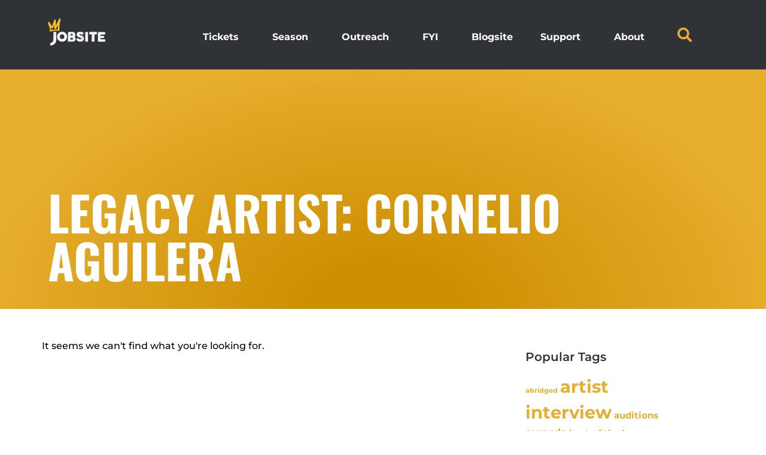

--- FILE ---
content_type: text/html; charset=UTF-8
request_url: https://www.jobsitetheater.org/ensemble/cornelio-aguilera/
body_size: 21828
content:
<!doctype html>
<html  xmlns="http://www.w3.org/1999/xhtml" prefix="" lang="en-US">
<head>
	<meta charset="UTF-8">
	<meta name="viewport" content="width=device-width, initial-scale=1">
	<link rel="profile" href="https://gmpg.org/xfn/11">
	
<!-- BEGIN Metadata added by the Add-Meta-Tags WordPress plugin -->
<meta name="description" content="Content filed under the Cornelio Aguilera taxonomy." />
<meta name="keywords" content="cornelio aguilera" />
<!-- END Metadata added by the Add-Meta-Tags WordPress plugin -->

<title>Cornelio Aguilera &#8211; Jobsite Theater</title>
<meta name='robots' content='max-image-preview:large' />
<link rel='dns-prefetch' href='//www.jobsitetheater.org' />
<link rel='dns-prefetch' href='//cdn.jsdelivr.net' />
<link rel='dns-prefetch' href='//www.googletagmanager.com' />
<link rel='dns-prefetch' href='//stats.wp.com' />
<link rel="alternate" type="application/rss+xml" title="Jobsite Theater &raquo; Feed" href="https://www.jobsitetheater.org/feed/" />
<link rel="alternate" type="application/rss+xml" title="Jobsite Theater &raquo; Comments Feed" href="https://www.jobsitetheater.org/comments/feed/" />
<link rel="alternate" type="application/rss+xml" title="Jobsite Theater &raquo; Cornelio Aguilera Legacy Artist Feed" href="https://www.jobsitetheater.org/ensemble/cornelio-aguilera/feed/" />
<style id='wp-img-auto-sizes-contain-inline-css'>
img:is([sizes=auto i],[sizes^="auto," i]){contain-intrinsic-size:3000px 1500px}
/*# sourceURL=wp-img-auto-sizes-contain-inline-css */
</style>
<style id='wp-emoji-styles-inline-css'>

	img.wp-smiley, img.emoji {
		display: inline !important;
		border: none !important;
		box-shadow: none !important;
		height: 1em !important;
		width: 1em !important;
		margin: 0 0.07em !important;
		vertical-align: -0.1em !important;
		background: none !important;
		padding: 0 !important;
	}
/*# sourceURL=wp-emoji-styles-inline-css */
</style>
<link rel='stylesheet' id='wp-block-library-css' href='https://www.jobsitetheater.org/wp-includes/css/dist/block-library/style.min.css?ver=6.9' media='all' />
<style id='global-styles-inline-css'>
:root{--wp--preset--aspect-ratio--square: 1;--wp--preset--aspect-ratio--4-3: 4/3;--wp--preset--aspect-ratio--3-4: 3/4;--wp--preset--aspect-ratio--3-2: 3/2;--wp--preset--aspect-ratio--2-3: 2/3;--wp--preset--aspect-ratio--16-9: 16/9;--wp--preset--aspect-ratio--9-16: 9/16;--wp--preset--color--black: #000000;--wp--preset--color--cyan-bluish-gray: #abb8c3;--wp--preset--color--white: #ffffff;--wp--preset--color--pale-pink: #f78da7;--wp--preset--color--vivid-red: #cf2e2e;--wp--preset--color--luminous-vivid-orange: #ff6900;--wp--preset--color--luminous-vivid-amber: #fcb900;--wp--preset--color--light-green-cyan: #7bdcb5;--wp--preset--color--vivid-green-cyan: #00d084;--wp--preset--color--pale-cyan-blue: #8ed1fc;--wp--preset--color--vivid-cyan-blue: #0693e3;--wp--preset--color--vivid-purple: #9b51e0;--wp--preset--gradient--vivid-cyan-blue-to-vivid-purple: linear-gradient(135deg,rgb(6,147,227) 0%,rgb(155,81,224) 100%);--wp--preset--gradient--light-green-cyan-to-vivid-green-cyan: linear-gradient(135deg,rgb(122,220,180) 0%,rgb(0,208,130) 100%);--wp--preset--gradient--luminous-vivid-amber-to-luminous-vivid-orange: linear-gradient(135deg,rgb(252,185,0) 0%,rgb(255,105,0) 100%);--wp--preset--gradient--luminous-vivid-orange-to-vivid-red: linear-gradient(135deg,rgb(255,105,0) 0%,rgb(207,46,46) 100%);--wp--preset--gradient--very-light-gray-to-cyan-bluish-gray: linear-gradient(135deg,rgb(238,238,238) 0%,rgb(169,184,195) 100%);--wp--preset--gradient--cool-to-warm-spectrum: linear-gradient(135deg,rgb(74,234,220) 0%,rgb(151,120,209) 20%,rgb(207,42,186) 40%,rgb(238,44,130) 60%,rgb(251,105,98) 80%,rgb(254,248,76) 100%);--wp--preset--gradient--blush-light-purple: linear-gradient(135deg,rgb(255,206,236) 0%,rgb(152,150,240) 100%);--wp--preset--gradient--blush-bordeaux: linear-gradient(135deg,rgb(254,205,165) 0%,rgb(254,45,45) 50%,rgb(107,0,62) 100%);--wp--preset--gradient--luminous-dusk: linear-gradient(135deg,rgb(255,203,112) 0%,rgb(199,81,192) 50%,rgb(65,88,208) 100%);--wp--preset--gradient--pale-ocean: linear-gradient(135deg,rgb(255,245,203) 0%,rgb(182,227,212) 50%,rgb(51,167,181) 100%);--wp--preset--gradient--electric-grass: linear-gradient(135deg,rgb(202,248,128) 0%,rgb(113,206,126) 100%);--wp--preset--gradient--midnight: linear-gradient(135deg,rgb(2,3,129) 0%,rgb(40,116,252) 100%);--wp--preset--font-size--small: 13px;--wp--preset--font-size--medium: 20px;--wp--preset--font-size--large: 36px;--wp--preset--font-size--x-large: 42px;--wp--preset--spacing--20: 0.44rem;--wp--preset--spacing--30: 0.67rem;--wp--preset--spacing--40: 1rem;--wp--preset--spacing--50: 1.5rem;--wp--preset--spacing--60: 2.25rem;--wp--preset--spacing--70: 3.38rem;--wp--preset--spacing--80: 5.06rem;--wp--preset--shadow--natural: 6px 6px 9px rgba(0, 0, 0, 0.2);--wp--preset--shadow--deep: 12px 12px 50px rgba(0, 0, 0, 0.4);--wp--preset--shadow--sharp: 6px 6px 0px rgba(0, 0, 0, 0.2);--wp--preset--shadow--outlined: 6px 6px 0px -3px rgb(255, 255, 255), 6px 6px rgb(0, 0, 0);--wp--preset--shadow--crisp: 6px 6px 0px rgb(0, 0, 0);}:root { --wp--style--global--content-size: 800px;--wp--style--global--wide-size: 1200px; }:where(body) { margin: 0; }.wp-site-blocks > .alignleft { float: left; margin-right: 2em; }.wp-site-blocks > .alignright { float: right; margin-left: 2em; }.wp-site-blocks > .aligncenter { justify-content: center; margin-left: auto; margin-right: auto; }:where(.wp-site-blocks) > * { margin-block-start: 24px; margin-block-end: 0; }:where(.wp-site-blocks) > :first-child { margin-block-start: 0; }:where(.wp-site-blocks) > :last-child { margin-block-end: 0; }:root { --wp--style--block-gap: 24px; }:root :where(.is-layout-flow) > :first-child{margin-block-start: 0;}:root :where(.is-layout-flow) > :last-child{margin-block-end: 0;}:root :where(.is-layout-flow) > *{margin-block-start: 24px;margin-block-end: 0;}:root :where(.is-layout-constrained) > :first-child{margin-block-start: 0;}:root :where(.is-layout-constrained) > :last-child{margin-block-end: 0;}:root :where(.is-layout-constrained) > *{margin-block-start: 24px;margin-block-end: 0;}:root :where(.is-layout-flex){gap: 24px;}:root :where(.is-layout-grid){gap: 24px;}.is-layout-flow > .alignleft{float: left;margin-inline-start: 0;margin-inline-end: 2em;}.is-layout-flow > .alignright{float: right;margin-inline-start: 2em;margin-inline-end: 0;}.is-layout-flow > .aligncenter{margin-left: auto !important;margin-right: auto !important;}.is-layout-constrained > .alignleft{float: left;margin-inline-start: 0;margin-inline-end: 2em;}.is-layout-constrained > .alignright{float: right;margin-inline-start: 2em;margin-inline-end: 0;}.is-layout-constrained > .aligncenter{margin-left: auto !important;margin-right: auto !important;}.is-layout-constrained > :where(:not(.alignleft):not(.alignright):not(.alignfull)){max-width: var(--wp--style--global--content-size);margin-left: auto !important;margin-right: auto !important;}.is-layout-constrained > .alignwide{max-width: var(--wp--style--global--wide-size);}body .is-layout-flex{display: flex;}.is-layout-flex{flex-wrap: wrap;align-items: center;}.is-layout-flex > :is(*, div){margin: 0;}body .is-layout-grid{display: grid;}.is-layout-grid > :is(*, div){margin: 0;}body{padding-top: 0px;padding-right: 0px;padding-bottom: 0px;padding-left: 0px;}a:where(:not(.wp-element-button)){text-decoration: underline;}:root :where(.wp-element-button, .wp-block-button__link){background-color: #32373c;border-width: 0;color: #fff;font-family: inherit;font-size: inherit;font-style: inherit;font-weight: inherit;letter-spacing: inherit;line-height: inherit;padding-top: calc(0.667em + 2px);padding-right: calc(1.333em + 2px);padding-bottom: calc(0.667em + 2px);padding-left: calc(1.333em + 2px);text-decoration: none;text-transform: inherit;}.has-black-color{color: var(--wp--preset--color--black) !important;}.has-cyan-bluish-gray-color{color: var(--wp--preset--color--cyan-bluish-gray) !important;}.has-white-color{color: var(--wp--preset--color--white) !important;}.has-pale-pink-color{color: var(--wp--preset--color--pale-pink) !important;}.has-vivid-red-color{color: var(--wp--preset--color--vivid-red) !important;}.has-luminous-vivid-orange-color{color: var(--wp--preset--color--luminous-vivid-orange) !important;}.has-luminous-vivid-amber-color{color: var(--wp--preset--color--luminous-vivid-amber) !important;}.has-light-green-cyan-color{color: var(--wp--preset--color--light-green-cyan) !important;}.has-vivid-green-cyan-color{color: var(--wp--preset--color--vivid-green-cyan) !important;}.has-pale-cyan-blue-color{color: var(--wp--preset--color--pale-cyan-blue) !important;}.has-vivid-cyan-blue-color{color: var(--wp--preset--color--vivid-cyan-blue) !important;}.has-vivid-purple-color{color: var(--wp--preset--color--vivid-purple) !important;}.has-black-background-color{background-color: var(--wp--preset--color--black) !important;}.has-cyan-bluish-gray-background-color{background-color: var(--wp--preset--color--cyan-bluish-gray) !important;}.has-white-background-color{background-color: var(--wp--preset--color--white) !important;}.has-pale-pink-background-color{background-color: var(--wp--preset--color--pale-pink) !important;}.has-vivid-red-background-color{background-color: var(--wp--preset--color--vivid-red) !important;}.has-luminous-vivid-orange-background-color{background-color: var(--wp--preset--color--luminous-vivid-orange) !important;}.has-luminous-vivid-amber-background-color{background-color: var(--wp--preset--color--luminous-vivid-amber) !important;}.has-light-green-cyan-background-color{background-color: var(--wp--preset--color--light-green-cyan) !important;}.has-vivid-green-cyan-background-color{background-color: var(--wp--preset--color--vivid-green-cyan) !important;}.has-pale-cyan-blue-background-color{background-color: var(--wp--preset--color--pale-cyan-blue) !important;}.has-vivid-cyan-blue-background-color{background-color: var(--wp--preset--color--vivid-cyan-blue) !important;}.has-vivid-purple-background-color{background-color: var(--wp--preset--color--vivid-purple) !important;}.has-black-border-color{border-color: var(--wp--preset--color--black) !important;}.has-cyan-bluish-gray-border-color{border-color: var(--wp--preset--color--cyan-bluish-gray) !important;}.has-white-border-color{border-color: var(--wp--preset--color--white) !important;}.has-pale-pink-border-color{border-color: var(--wp--preset--color--pale-pink) !important;}.has-vivid-red-border-color{border-color: var(--wp--preset--color--vivid-red) !important;}.has-luminous-vivid-orange-border-color{border-color: var(--wp--preset--color--luminous-vivid-orange) !important;}.has-luminous-vivid-amber-border-color{border-color: var(--wp--preset--color--luminous-vivid-amber) !important;}.has-light-green-cyan-border-color{border-color: var(--wp--preset--color--light-green-cyan) !important;}.has-vivid-green-cyan-border-color{border-color: var(--wp--preset--color--vivid-green-cyan) !important;}.has-pale-cyan-blue-border-color{border-color: var(--wp--preset--color--pale-cyan-blue) !important;}.has-vivid-cyan-blue-border-color{border-color: var(--wp--preset--color--vivid-cyan-blue) !important;}.has-vivid-purple-border-color{border-color: var(--wp--preset--color--vivid-purple) !important;}.has-vivid-cyan-blue-to-vivid-purple-gradient-background{background: var(--wp--preset--gradient--vivid-cyan-blue-to-vivid-purple) !important;}.has-light-green-cyan-to-vivid-green-cyan-gradient-background{background: var(--wp--preset--gradient--light-green-cyan-to-vivid-green-cyan) !important;}.has-luminous-vivid-amber-to-luminous-vivid-orange-gradient-background{background: var(--wp--preset--gradient--luminous-vivid-amber-to-luminous-vivid-orange) !important;}.has-luminous-vivid-orange-to-vivid-red-gradient-background{background: var(--wp--preset--gradient--luminous-vivid-orange-to-vivid-red) !important;}.has-very-light-gray-to-cyan-bluish-gray-gradient-background{background: var(--wp--preset--gradient--very-light-gray-to-cyan-bluish-gray) !important;}.has-cool-to-warm-spectrum-gradient-background{background: var(--wp--preset--gradient--cool-to-warm-spectrum) !important;}.has-blush-light-purple-gradient-background{background: var(--wp--preset--gradient--blush-light-purple) !important;}.has-blush-bordeaux-gradient-background{background: var(--wp--preset--gradient--blush-bordeaux) !important;}.has-luminous-dusk-gradient-background{background: var(--wp--preset--gradient--luminous-dusk) !important;}.has-pale-ocean-gradient-background{background: var(--wp--preset--gradient--pale-ocean) !important;}.has-electric-grass-gradient-background{background: var(--wp--preset--gradient--electric-grass) !important;}.has-midnight-gradient-background{background: var(--wp--preset--gradient--midnight) !important;}.has-small-font-size{font-size: var(--wp--preset--font-size--small) !important;}.has-medium-font-size{font-size: var(--wp--preset--font-size--medium) !important;}.has-large-font-size{font-size: var(--wp--preset--font-size--large) !important;}.has-x-large-font-size{font-size: var(--wp--preset--font-size--x-large) !important;}
:root :where(.wp-block-pullquote){font-size: 1.5em;line-height: 1.6;}
/*# sourceURL=global-styles-inline-css */
</style>
<link rel='stylesheet' id='fullcalendar-css-css' href='https://cdn.jsdelivr.net/npm/fullcalendar@6.1.11/index.global.min.css?ver=6.1.11' media='all' />
<link rel='stylesheet' id='hello-elementor-css' href='https://www.jobsitetheater.org/wp-content/themes/hello-elementor/assets/css/reset.css?ver=3.4.5' media='all' />
<link rel='stylesheet' id='hello-elementor-child-css' href='https://www.jobsitetheater.org/wp-content/themes/hello-theme-child-master/style.css?ver=1.0.0' media='all' />
<link rel='stylesheet' id='hello-elementor-theme-style-css' href='https://www.jobsitetheater.org/wp-content/themes/hello-elementor/assets/css/theme.css?ver=3.4.5' media='all' />
<link rel='stylesheet' id='hello-elementor-header-footer-css' href='https://www.jobsitetheater.org/wp-content/themes/hello-elementor/assets/css/header-footer.css?ver=3.4.5' media='all' />
<link rel='stylesheet' id='elementor-frontend-css' href='https://www.jobsitetheater.org/wp-content/plugins/elementor/assets/css/frontend.min.css?ver=3.34.0' media='all' />
<link rel='stylesheet' id='widget-image-css' href='https://www.jobsitetheater.org/wp-content/plugins/elementor/assets/css/widget-image.min.css?ver=3.34.0' media='all' />
<link rel='stylesheet' id='widget-nav-menu-css' href='https://www.jobsitetheater.org/wp-content/plugins/elementor-pro/assets/css/widget-nav-menu.min.css?ver=3.34.0' media='all' />
<link rel='stylesheet' id='widget-search-form-css' href='https://www.jobsitetheater.org/wp-content/plugins/elementor-pro/assets/css/widget-search-form.min.css?ver=3.34.0' media='all' />
<link rel='stylesheet' id='elementor-icons-shared-0-css' href='https://www.jobsitetheater.org/wp-content/plugins/elementor/assets/lib/font-awesome/css/fontawesome.min.css?ver=5.15.3' media='all' />
<link rel='stylesheet' id='elementor-icons-fa-solid-css' href='https://www.jobsitetheater.org/wp-content/plugins/elementor/assets/lib/font-awesome/css/solid.min.css?ver=5.15.3' media='all' />
<link rel='stylesheet' id='e-motion-fx-css' href='https://www.jobsitetheater.org/wp-content/plugins/elementor-pro/assets/css/modules/motion-fx.min.css?ver=3.34.0' media='all' />
<link rel='stylesheet' id='widget-heading-css' href='https://www.jobsitetheater.org/wp-content/plugins/elementor/assets/css/widget-heading.min.css?ver=3.34.0' media='all' />
<link rel='stylesheet' id='e-animation-float-css' href='https://www.jobsitetheater.org/wp-content/plugins/elementor/assets/lib/animations/styles/e-animation-float.min.css?ver=3.34.0' media='all' />
<link rel='stylesheet' id='widget-social-icons-css' href='https://www.jobsitetheater.org/wp-content/plugins/elementor/assets/css/widget-social-icons.min.css?ver=3.34.0' media='all' />
<link rel='stylesheet' id='e-apple-webkit-css' href='https://www.jobsitetheater.org/wp-content/plugins/elementor/assets/css/conditionals/apple-webkit.min.css?ver=3.34.0' media='all' />
<link rel='stylesheet' id='widget-call-to-action-css' href='https://www.jobsitetheater.org/wp-content/plugins/elementor-pro/assets/css/widget-call-to-action.min.css?ver=3.34.0' media='all' />
<link rel='stylesheet' id='e-transitions-css' href='https://www.jobsitetheater.org/wp-content/plugins/elementor-pro/assets/css/conditionals/transitions.min.css?ver=3.34.0' media='all' />
<link rel='stylesheet' id='widget-posts-css' href='https://www.jobsitetheater.org/wp-content/plugins/elementor-pro/assets/css/widget-posts.min.css?ver=3.34.0' media='all' />
<link rel='stylesheet' id='swiper-css' href='https://www.jobsitetheater.org/wp-content/plugins/elementor/assets/lib/swiper/v8/css/swiper.min.css?ver=8.4.5' media='all' />
<link rel='stylesheet' id='e-swiper-css' href='https://www.jobsitetheater.org/wp-content/plugins/elementor/assets/css/conditionals/e-swiper.min.css?ver=3.34.0' media='all' />
<link rel='stylesheet' id='widget-progress-css' href='https://www.jobsitetheater.org/wp-content/plugins/elementor/assets/css/widget-progress.min.css?ver=3.34.0' media='all' />
<link rel='stylesheet' id='e-animation-fadeIn-css' href='https://www.jobsitetheater.org/wp-content/plugins/elementor/assets/lib/animations/styles/fadeIn.min.css?ver=3.34.0' media='all' />
<link rel='stylesheet' id='e-popup-css' href='https://www.jobsitetheater.org/wp-content/plugins/elementor-pro/assets/css/conditionals/popup.min.css?ver=3.34.0' media='all' />
<link rel='stylesheet' id='widget-form-css' href='https://www.jobsitetheater.org/wp-content/plugins/elementor-pro/assets/css/widget-form.min.css?ver=3.34.0' media='all' />
<link rel='stylesheet' id='e-animation-pulse-css' href='https://www.jobsitetheater.org/wp-content/plugins/elementor/assets/lib/animations/styles/e-animation-pulse.min.css?ver=3.34.0' media='all' />
<link rel='stylesheet' id='e-animation-zoomIn-css' href='https://www.jobsitetheater.org/wp-content/plugins/elementor/assets/lib/animations/styles/zoomIn.min.css?ver=3.34.0' media='all' />
<link rel='stylesheet' id='e-animation-pulse-grow-css' href='https://www.jobsitetheater.org/wp-content/plugins/elementor/assets/lib/animations/styles/e-animation-pulse-grow.min.css?ver=3.34.0' media='all' />
<link rel='stylesheet' id='elementor-icons-css' href='https://www.jobsitetheater.org/wp-content/plugins/elementor/assets/lib/eicons/css/elementor-icons.min.css?ver=5.45.0' media='all' />
<link rel='stylesheet' id='elementor-post-64322-css' href='https://www.jobsitetheater.org/wp-content/uploads/elementor/css/post-64322.css?ver=1768428108' media='all' />
<link rel='stylesheet' id='font-awesome-5-all-css' href='https://www.jobsitetheater.org/wp-content/plugins/elementor/assets/lib/font-awesome/css/all.min.css?ver=3.34.0' media='all' />
<link rel='stylesheet' id='font-awesome-4-shim-css' href='https://www.jobsitetheater.org/wp-content/plugins/elementor/assets/lib/font-awesome/css/v4-shims.min.css?ver=3.34.0' media='all' />
<link rel='stylesheet' id='elementor-post-27677-css' href='https://www.jobsitetheater.org/wp-content/uploads/elementor/css/post-27677.css?ver=1768428108' media='all' />
<link rel='stylesheet' id='elementor-post-27680-css' href='https://www.jobsitetheater.org/wp-content/uploads/elementor/css/post-27680.css?ver=1768428108' media='all' />
<link rel='stylesheet' id='elementor-post-27701-css' href='https://www.jobsitetheater.org/wp-content/uploads/elementor/css/post-27701.css?ver=1768428123' media='all' />
<link rel='stylesheet' id='elementor-post-77338-css' href='https://www.jobsitetheater.org/wp-content/uploads/elementor/css/post-77338.css?ver=1768428108' media='all' />
<link rel='stylesheet' id='elementor-post-77076-css' href='https://www.jobsitetheater.org/wp-content/uploads/elementor/css/post-77076.css?ver=1768428108' media='all' />
<link rel='stylesheet' id='elementor-post-76423-css' href='https://www.jobsitetheater.org/wp-content/uploads/elementor/css/post-76423.css?ver=1768428108' media='all' />
<link rel='stylesheet' id='elementor-post-74771-css' href='https://www.jobsitetheater.org/wp-content/uploads/elementor/css/post-74771.css?ver=1768428108' media='all' />
<link rel='stylesheet' id='elementor-post-74602-css' href='https://www.jobsitetheater.org/wp-content/uploads/elementor/css/post-74602.css?ver=1768428108' media='all' />
<link rel='stylesheet' id='elementor-post-71702-css' href='https://www.jobsitetheater.org/wp-content/uploads/elementor/css/post-71702.css?ver=1768428108' media='all' />
<link rel='stylesheet' id='elementor-post-71613-css' href='https://www.jobsitetheater.org/wp-content/uploads/elementor/css/post-71613.css?ver=1768428108' media='all' />
<link rel='stylesheet' id='elementor-post-70697-css' href='https://www.jobsitetheater.org/wp-content/uploads/elementor/css/post-70697.css?ver=1768428108' media='all' />
<link rel='stylesheet' id='elementor-post-56703-css' href='https://www.jobsitetheater.org/wp-content/uploads/elementor/css/post-56703.css?ver=1768428108' media='all' />
<link rel='stylesheet' id='elementor-post-31521-css' href='https://www.jobsitetheater.org/wp-content/uploads/elementor/css/post-31521.css?ver=1768428108' media='all' />
<link rel='stylesheet' id='elementor-post-35510-css' href='https://www.jobsitetheater.org/wp-content/uploads/elementor/css/post-35510.css?ver=1768428108' media='all' />
<link rel='stylesheet' id='elementor-post-28324-css' href='https://www.jobsitetheater.org/wp-content/uploads/elementor/css/post-28324.css?ver=1768428109' media='all' />
<link rel='stylesheet' id='elementor-post-28319-css' href='https://www.jobsitetheater.org/wp-content/uploads/elementor/css/post-28319.css?ver=1768428109' media='all' />
<link rel='stylesheet' id='elementor-post-28314-css' href='https://www.jobsitetheater.org/wp-content/uploads/elementor/css/post-28314.css?ver=1768428109' media='all' />
<link rel='stylesheet' id='elementor-post-28308-css' href='https://www.jobsitetheater.org/wp-content/uploads/elementor/css/post-28308.css?ver=1768428109' media='all' />
<link rel='stylesheet' id='elementor-post-28302-css' href='https://www.jobsitetheater.org/wp-content/uploads/elementor/css/post-28302.css?ver=1768428109' media='all' />
<link rel='stylesheet' id='elementor-post-27887-css' href='https://www.jobsitetheater.org/wp-content/uploads/elementor/css/post-27887.css?ver=1768428109' media='all' />
<link rel='stylesheet' id='elementor-post-27882-css' href='https://www.jobsitetheater.org/wp-content/uploads/elementor/css/post-27882.css?ver=1768428109' media='all' />
<link rel='stylesheet' id='elementor-post-27849-css' href='https://www.jobsitetheater.org/wp-content/uploads/elementor/css/post-27849.css?ver=1768428109' media='all' />
<link rel='stylesheet' id='elementor-gf-local-oswald-css' href='https://www.jobsitetheater.org/wp-content/uploads/elementor/google-fonts/css/oswald.css?ver=1748613266' media='all' />
<link rel='stylesheet' id='elementor-gf-local-montserrat-css' href='https://www.jobsitetheater.org/wp-content/uploads/elementor/google-fonts/css/montserrat.css?ver=1748613359' media='all' />
<link rel='stylesheet' id='elementor-icons-fa-brands-css' href='https://www.jobsitetheater.org/wp-content/plugins/elementor/assets/lib/font-awesome/css/brands.min.css?ver=5.15.3' media='all' />
<script id="asenha-public-js-extra">
var phpVars = {"externalPermalinksEnabled":"1"};
//# sourceURL=asenha-public-js-extra
</script>
<script src="https://www.jobsitetheater.org/wp-content/plugins/admin-site-enhancements/assets/js/external-permalinks.js?ver=8.2.2" id="asenha-public-js"></script>
<script src="https://www.jobsitetheater.org/wp-includes/js/jquery/jquery.min.js?ver=3.7.1" id="jquery-core-js"></script>
<script src="https://www.jobsitetheater.org/wp-includes/js/jquery/jquery-migrate.min.js?ver=3.4.1" id="jquery-migrate-js"></script>
<script src="https://www.jobsitetheater.org/wp-content/plugins/elementor/assets/lib/font-awesome/js/v4-shims.min.js?ver=3.34.0" id="font-awesome-4-shim-js"></script>

<!-- Google tag (gtag.js) snippet added by Site Kit -->
<!-- Google Analytics snippet added by Site Kit -->
<script src="https://www.googletagmanager.com/gtag/js?id=G-YFTDS7R2F8" id="google_gtagjs-js" async></script>
<script id="google_gtagjs-js-after">
window.dataLayer = window.dataLayer || [];function gtag(){dataLayer.push(arguments);}
gtag("set","linker",{"domains":["www.jobsitetheater.org"]});
gtag("js", new Date());
gtag("set", "developer_id.dZTNiMT", true);
gtag("config", "G-YFTDS7R2F8");
//# sourceURL=google_gtagjs-js-after
</script>
<link rel="https://api.w.org/" href="https://www.jobsitetheater.org/wp-json/" /><link rel="alternate" title="JSON" type="application/json" href="https://www.jobsitetheater.org/wp-json/wp/v2/ensemble/2371" /><link rel="EditURI" type="application/rsd+xml" title="RSD" href="https://www.jobsitetheater.org/xmlrpc.php?rsd" />
<meta name="generator" content="WordPress 6.9" />
<meta name="generator" content="Site Kit by Google 1.167.0" />	<style>img#wpstats{display:none}</style>
		<meta name="generator" content="Elementor 3.34.0; features: additional_custom_breakpoints; settings: css_print_method-external, google_font-enabled, font_display-swap">
<!-- Google tag (gtag.js) -->
<script async src="https://www.googletagmanager.com/gtag/js?id=G-JD936XB491"></script>
<script>
  window.dataLayer = window.dataLayer || [];
  function gtag(){dataLayer.push(arguments);}
  gtag('js', new Date());

  gtag('config', 'G-JD936XB491');
</script>
<script>
document.addEventListener('DOMContentLoaded', function () {
  jQuery(document).on('elementor/tab/activated', function (e, tab) {
    var $tabContent = tab.$content;
    var $calendarEl = $tabContent.find('.jobsite-fullcalendar-wrap > div');

    if ($calendarEl.length && $calendarEl[0].jobsiteCalendar) {
      $calendarEl[0].jobsiteCalendar.updateSize();
    }
  });
});
</script>
<!-- Facebook Pixel Code -->
<script>
  !function(f,b,e,v,n,t,s)
  {if(f.fbq)return;n=f.fbq=function(){n.callMethod?
  n.callMethod.apply(n,arguments):n.queue.push(arguments)};
  if(!f._fbq)f._fbq=n;n.push=n;n.loaded=!0;n.version='2.0';
  n.queue=[];t=b.createElement(e);t.async=!0;
  t.src=v;s=b.getElementsByTagName(e)[0];
  s.parentNode.insertBefore(t,s)}(window, document,'script',
  'https://connect.facebook.net/en_US/fbevents.js');
  fbq('init', '547655242290057');
  fbq('track', 'PageView');
</script>
<noscript><img height="1" width="1" style="display:none"
  src="https://www.facebook.com/tr?id=547655242290057&ev=PageView&noscript=1"
/></noscript>
<!-- End Facebook Pixel Code -->
<meta name="facebook-domain-verification" content="0lsobbj2m9p1s6xumv2uhbcfppssnl" />
<script src="https://api.bloomerang.co/v1/WebsiteVisit?ApiKey=pub_bb79d775-16c1-11e6-9d49-0a1b37ae639f" type="text/javascript"></script>
			<style>
				.e-con.e-parent:nth-of-type(n+4):not(.e-lazyloaded):not(.e-no-lazyload),
				.e-con.e-parent:nth-of-type(n+4):not(.e-lazyloaded):not(.e-no-lazyload) * {
					background-image: none !important;
				}
				@media screen and (max-height: 1024px) {
					.e-con.e-parent:nth-of-type(n+3):not(.e-lazyloaded):not(.e-no-lazyload),
					.e-con.e-parent:nth-of-type(n+3):not(.e-lazyloaded):not(.e-no-lazyload) * {
						background-image: none !important;
					}
				}
				@media screen and (max-height: 640px) {
					.e-con.e-parent:nth-of-type(n+2):not(.e-lazyloaded):not(.e-no-lazyload),
					.e-con.e-parent:nth-of-type(n+2):not(.e-lazyloaded):not(.e-no-lazyload) * {
						background-image: none !important;
					}
				}
			</style>
			<noscript><style>.lazyload[data-src]{display:none !important;}</style></noscript><style>.lazyload{background-image:none !important;}.lazyload:before{background-image:none !important;}</style><link rel="icon" href="https://www.jobsitetheater.org/wp-content/uploads/2023/07/Jobsite-favicon-50x50.png" sizes="32x32" />
<link rel="icon" href="https://www.jobsitetheater.org/wp-content/uploads/2023/07/Jobsite-favicon-250x250.png" sizes="192x192" />
<link rel="apple-touch-icon" href="https://www.jobsitetheater.org/wp-content/uploads/2023/07/Jobsite-favicon-250x250.png" />
<meta name="msapplication-TileImage" content="https://www.jobsitetheater.org/wp-content/uploads/2023/07/Jobsite-favicon.png" />
		<style id="wp-custom-css">
			/* Hide any tag lists on PAGES only */
body.page .tags-links,
body.page .tag-links,
body.page .entry-footer .tags-links,
body.page .entry-footer .post-tags,
body.page .elementor-post-info__terms--tags,
body.page .post-meta .tags,
body.page .entry-meta .tags { 
  display: none !important;
}
		</style>
		</head>
<body class="archive tax-ensemble term-cornelio-aguilera term-2371 wp-custom-logo wp-embed-responsive wp-theme-hello-elementor wp-child-theme-hello-theme-child-master hello-elementor-default elementor-page-27701 elementor-default elementor-template-full-width elementor-kit-64322">


<a class="skip-link screen-reader-text" href="#content">Skip to content</a>

		<header data-elementor-type="header" data-elementor-id="27677" class="elementor elementor-27677 elementor-location-header" data-elementor-post-type="elementor_library">
			<div class="elementor-element elementor-element-27d1a79 e-flex e-con-boxed e-con e-parent" data-id="27d1a79" data-element_type="container" data-settings="{&quot;background_background&quot;:&quot;classic&quot;}">
					<div class="e-con-inner">
		<div class="elementor-element elementor-element-1f6dbe0 e-con-full e-flex e-con e-child" data-id="1f6dbe0" data-element_type="container">
				<div class="elementor-element elementor-element-b76bed1 elementor-widget elementor-widget-theme-site-logo elementor-widget-image" data-id="b76bed1" data-element_type="widget" data-widget_type="theme-site-logo.default">
				<div class="elementor-widget-container">
											<a href="https://www.jobsitetheater.org">
			<img width="350" height="100" src="[data-uri]" class="attachment-full size-full wp-image-72957 lazyload" alt=""   data-src="https://www.jobsitetheater.org/wp-content/uploads/2023/07/JS_Logo.png" decoding="async" data-srcset="https://www.jobsitetheater.org/wp-content/uploads/2023/07/JS_Logo.png 350w, https://www.jobsitetheater.org/wp-content/uploads/2023/07/JS_Logo-250x71.png 250w" data-sizes="auto" data-eio-rwidth="350" data-eio-rheight="100" /><noscript><img width="350" height="100" src="https://www.jobsitetheater.org/wp-content/uploads/2023/07/JS_Logo.png" class="attachment-full size-full wp-image-72957" alt="" srcset="https://www.jobsitetheater.org/wp-content/uploads/2023/07/JS_Logo.png 350w, https://www.jobsitetheater.org/wp-content/uploads/2023/07/JS_Logo-250x71.png 250w" sizes="(max-width: 350px) 100vw, 350px" data-eio="l" /></noscript>				</a>
											</div>
				</div>
				</div>
				<div class="elementor-element elementor-element-9eaade6 elementor-nav-menu__align-end elementor-widget__width-initial elementor-nav-menu--dropdown-tablet elementor-nav-menu__text-align-aside elementor-nav-menu--toggle elementor-nav-menu--burger elementor-widget elementor-widget-nav-menu" data-id="9eaade6" data-element_type="widget" data-settings="{&quot;submenu_icon&quot;:{&quot;value&quot;:&quot;&lt;i class=\&quot;\&quot; aria-hidden=\&quot;true\&quot;&gt;&lt;\/i&gt;&quot;,&quot;library&quot;:&quot;&quot;},&quot;layout&quot;:&quot;horizontal&quot;,&quot;toggle&quot;:&quot;burger&quot;}" data-widget_type="nav-menu.default">
				<div class="elementor-widget-container">
								<nav aria-label="Menu" class="elementor-nav-menu--main elementor-nav-menu__container elementor-nav-menu--layout-horizontal e--pointer-background e--animation-fade">
				<ul id="menu-1-9eaade6" class="elementor-nav-menu"><li class="menu-item menu-item-type-post_type menu-item-object-page menu-item-has-children menu-item-60851"><a href="https://www.jobsitetheater.org/calendar/" class="elementor-item">Tickets</a>
<ul class="sub-menu elementor-nav-menu--dropdown">
	<li class="menu-item menu-item-type-post_type menu-item-object-page menu-item-7893"><a href="https://www.jobsitetheater.org/calendar/" class="elementor-sub-item">Events Calendar</a></li>
	<li class="menu-item menu-item-type-post_type menu-item-object-page menu-item-has-children menu-item-7434"><a href="https://www.jobsitetheater.org/season-tickets/" class="elementor-sub-item">Season Tickets</a>
	<ul class="sub-menu elementor-nav-menu--dropdown">
		<li class="menu-item menu-item-type-post_type menu-item-object-page menu-item-14994"><a href="https://www.jobsitetheater.org/welcome-season-ticket-holders/" class="elementor-sub-item">Welcome Season Ticket Holders</a></li>
	</ul>
</li>
	<li class="menu-item menu-item-type-post_type menu-item-object-page menu-item-7436"><a href="https://www.jobsitetheater.org/discounts/" class="elementor-sub-item">Discounts</a></li>
	<li class="menu-item menu-item-type-post_type menu-item-object-page menu-item-35526"><a href="https://www.jobsitetheater.org/ticket-donations/" class="elementor-sub-item">Ticket Donations</a></li>
	<li class="menu-item menu-item-type-post_type menu-item-object-page menu-item-15118"><a href="https://www.jobsitetheater.org/parking/" class="elementor-sub-item">Parking</a></li>
</ul>
</li>
<li class="menu-item menu-item-type-post_type menu-item-object-page menu-item-has-children menu-item-76894"><a href="https://www.jobsitetheater.org/2025-26-season/" class="elementor-item">Season</a>
<ul class="sub-menu elementor-nav-menu--dropdown">
	<li class="menu-item menu-item-type-post_type menu-item-object-page menu-item-has-children menu-item-74767"><a href="https://www.jobsitetheater.org/2025-26-season/" class="elementor-sub-item">2025 – 26 Season</a>
	<ul class="sub-menu elementor-nav-menu--dropdown">
		<li class="menu-item menu-item-type-post_type menu-item-object-page menu-item-75314"><a href="https://www.jobsitetheater.org/comedy-of-errors/" class="elementor-sub-item">The Comedy of Errors</a></li>
		<li class="menu-item menu-item-type-post_type menu-item-object-page menu-item-75313"><a href="https://www.jobsitetheater.org/shark-is-broken/" class="elementor-sub-item">The Shark Is Broken</a></li>
		<li class="menu-item menu-item-type-post_type menu-item-object-page menu-item-75312"><a href="https://www.jobsitetheater.org/danny-and-the-deep-blue-sea/" class="elementor-sub-item">Danny and the Deep Blue Sea</a></li>
		<li class="menu-item menu-item-type-post_type menu-item-object-page menu-item-75311"><a href="https://www.jobsitetheater.org/american-idiot/" class="elementor-sub-item">American Idiot</a></li>
		<li class="menu-item menu-item-type-post_type menu-item-object-page menu-item-75310"><a href="https://www.jobsitetheater.org/penelope/" class="elementor-sub-item">Penelope</a></li>
	</ul>
</li>
	<li class="menu-item menu-item-type-post_type menu-item-object-page menu-item-7445"><a href="https://www.jobsitetheater.org/job-side-productions/" class="elementor-sub-item">Job-side</a></li>
</ul>
</li>
<li class="menu-item menu-item-type-post_type menu-item-object-page menu-item-has-children menu-item-20018"><a href="https://www.jobsitetheater.org/education-outreach/" class="elementor-item">Outreach</a>
<ul class="sub-menu elementor-nav-menu--dropdown">
	<li class="menu-item menu-item-type-post_type menu-item-object-page menu-item-20016"><a href="https://www.jobsitetheater.org/education-outreach/" class="elementor-sub-item">Education Outreach</a></li>
	<li class="menu-item menu-item-type-post_type menu-item-object-page menu-item-20015"><a href="https://www.jobsitetheater.org/talkbacks/" class="elementor-sub-item">Talkbacks</a></li>
	<li class="menu-item menu-item-type-post_type menu-item-object-page menu-item-20014"><a href="https://www.jobsitetheater.org/partnerships/" class="elementor-sub-item">Partnerships</a></li>
	<li class="menu-item menu-item-type-post_type menu-item-object-page menu-item-20017"><a href="https://www.jobsitetheater.org/free-tickets/" class="elementor-sub-item">Free Tickets &#038; Info</a></li>
</ul>
</li>
<li class="menu-item menu-item-type-post_type menu-item-object-page menu-item-has-children menu-item-7446"><a href="https://www.jobsitetheater.org/faq/" class="elementor-item">FYI</a>
<ul class="sub-menu elementor-nav-menu--dropdown">
	<li class="menu-item menu-item-type-post_type menu-item-object-page menu-item-7895"><a href="https://www.jobsitetheater.org/faq/" class="elementor-sub-item">FAQ</a></li>
	<li class="menu-item menu-item-type-post_type menu-item-object-page menu-item-has-children menu-item-20020"><a href="https://www.jobsitetheater.org/auditions/" class="elementor-sub-item">Audition/Work</a>
	<ul class="sub-menu elementor-nav-menu--dropdown">
		<li class="menu-item menu-item-type-post_type menu-item-object-page menu-item-7447"><a href="https://www.jobsitetheater.org/auditions/" class="elementor-sub-item">Auditions</a></li>
		<li class="menu-item menu-item-type-post_type menu-item-object-page menu-item-7448"><a href="https://www.jobsitetheater.org/apprenticeships/" class="elementor-sub-item">Apprenticeships</a></li>
	</ul>
</li>
	<li class="menu-item menu-item-type-post_type menu-item-object-page menu-item-has-children menu-item-20019"><a href="https://www.jobsitetheater.org/newsletter/" class="elementor-sub-item">Mailings</a>
	<ul class="sub-menu elementor-nav-menu--dropdown">
		<li class="menu-item menu-item-type-post_type menu-item-object-page menu-item-7449"><a href="https://www.jobsitetheater.org/newsletter/" class="elementor-sub-item">Newsletter</a></li>
		<li class="menu-item menu-item-type-post_type menu-item-object-page menu-item-9704"><a href="https://www.jobsitetheater.org/press-list/" class="elementor-sub-item">Press List</a></li>
	</ul>
</li>
	<li class="menu-item menu-item-type-post_type menu-item-object-page menu-item-7892"><a href="https://www.jobsitetheater.org/around-the-web/" class="elementor-sub-item">Around the Web</a></li>
	<li class="menu-item menu-item-type-post_type menu-item-object-page menu-item-7486"><a href="https://www.jobsitetheater.org/logos/" class="elementor-sub-item">Logos</a></li>
</ul>
</li>
<li class="menu-item menu-item-type-post_type menu-item-object-page current_page_parent menu-item-7501"><a href="https://www.jobsitetheater.org/blogsite/" class="elementor-item">Blogsite</a></li>
<li class="menu-item menu-item-type-post_type menu-item-object-page menu-item-has-children menu-item-11672"><a href="https://www.jobsitetheater.org/annual-campaign/" class="elementor-item">Support</a>
<ul class="sub-menu elementor-nav-menu--dropdown">
	<li class="menu-item menu-item-type-post_type menu-item-object-page menu-item-11671"><a href="https://www.jobsitetheater.org/annual-campaign/" class="elementor-sub-item">Annual Campaign</a></li>
	<li class="menu-item menu-item-type-post_type menu-item-object-page menu-item-7482"><a href="https://www.jobsitetheater.org/donate-to-jobsite/" class="elementor-sub-item">Donate to Jobsite</a></li>
	<li class="menu-item menu-item-type-post_type menu-item-object-page menu-item-29677"><a href="https://www.jobsitetheater.org/sponsorship/" class="elementor-sub-item">Sponsorship</a></li>
	<li class="menu-item menu-item-type-post_type menu-item-object-page menu-item-7896"><a href="https://www.jobsitetheater.org/sponsors/" class="elementor-sub-item">Our Sponsors</a></li>
	<li class="menu-item menu-item-type-post_type menu-item-object-page menu-item-7475"><a href="https://www.jobsitetheater.org/a-letter-from-the-artistic-director/" class="elementor-sub-item">A Letter From the Artistic Director</a></li>
	<li class="menu-item menu-item-type-post_type menu-item-object-page menu-item-71680"><a href="https://www.jobsitetheater.org/volunteer/" class="elementor-sub-item">Volunteer</a></li>
	<li class="menu-item menu-item-type-post_type menu-item-object-page menu-item-7478"><a href="https://www.jobsitetheater.org/wish-list/" class="elementor-sub-item">Wish List</a></li>
	<li class="menu-item menu-item-type-post_type menu-item-object-page menu-item-7479"><a href="https://www.jobsitetheater.org/where-your-money-goes/" class="elementor-sub-item">Where Your Money Goes</a></li>
</ul>
</li>
<li class="menu-item menu-item-type-post_type menu-item-object-page menu-item-has-children menu-item-7483"><a href="https://www.jobsitetheater.org/who-we-are/" class="elementor-item">About</a>
<ul class="sub-menu elementor-nav-menu--dropdown">
	<li class="menu-item menu-item-type-post_type menu-item-object-page menu-item-has-children menu-item-7897"><a href="https://www.jobsitetheater.org/who-we-are/" class="elementor-sub-item">Who We Are</a>
	<ul class="sub-menu elementor-nav-menu--dropdown">
		<li class="menu-item menu-item-type-post_type menu-item-object-page menu-item-76501"><a href="https://www.jobsitetheater.org/join-the-board/" class="elementor-sub-item">Join The Board of Directors</a></li>
	</ul>
</li>
	<li class="menu-item menu-item-type-post_type menu-item-object-page menu-item-7485"><a href="https://www.jobsitetheater.org/distinctions/" class="elementor-sub-item">History &#038; Distinctions</a></li>
	<li class="menu-item menu-item-type-post_type menu-item-object-page menu-item-7455"><a href="https://www.jobsitetheater.org/history/" class="elementor-sub-item">Production History</a></li>
	<li class="menu-item menu-item-type-post_type menu-item-object-page menu-item-7923"><a href="https://www.jobsitetheater.org/ensemble/" class="elementor-sub-item">Ensemble Program</a></li>
	<li class="menu-item menu-item-type-post_type menu-item-object-page menu-item-75208"><a href="https://www.jobsitetheater.org/cookie-policy-uk/" class="elementor-sub-item">Cookie Policy</a></li>
	<li class="menu-item menu-item-type-post_type menu-item-object-page menu-item-privacy-policy menu-item-75209"><a rel="privacy-policy" href="https://www.jobsitetheater.org/privacy-statement/" class="elementor-sub-item">Privacy Statement</a></li>
	<li class="menu-item menu-item-type-post_type menu-item-object-page menu-item-34253"><a href="https://www.jobsitetheater.org/contact/" class="elementor-sub-item">Contact Us</a></li>
</ul>
</li>
</ul>			</nav>
					<div class="elementor-menu-toggle" role="button" tabindex="0" aria-label="Menu Toggle" aria-expanded="false">
			<i aria-hidden="true" role="presentation" class="elementor-menu-toggle__icon--open eicon-menu-bar"></i><i aria-hidden="true" role="presentation" class="elementor-menu-toggle__icon--close eicon-close"></i>		</div>
					<nav class="elementor-nav-menu--dropdown elementor-nav-menu__container" aria-hidden="true">
				<ul id="menu-2-9eaade6" class="elementor-nav-menu"><li class="menu-item menu-item-type-post_type menu-item-object-page menu-item-has-children menu-item-60851"><a href="https://www.jobsitetheater.org/calendar/" class="elementor-item" tabindex="-1">Tickets</a>
<ul class="sub-menu elementor-nav-menu--dropdown">
	<li class="menu-item menu-item-type-post_type menu-item-object-page menu-item-7893"><a href="https://www.jobsitetheater.org/calendar/" class="elementor-sub-item" tabindex="-1">Events Calendar</a></li>
	<li class="menu-item menu-item-type-post_type menu-item-object-page menu-item-has-children menu-item-7434"><a href="https://www.jobsitetheater.org/season-tickets/" class="elementor-sub-item" tabindex="-1">Season Tickets</a>
	<ul class="sub-menu elementor-nav-menu--dropdown">
		<li class="menu-item menu-item-type-post_type menu-item-object-page menu-item-14994"><a href="https://www.jobsitetheater.org/welcome-season-ticket-holders/" class="elementor-sub-item" tabindex="-1">Welcome Season Ticket Holders</a></li>
	</ul>
</li>
	<li class="menu-item menu-item-type-post_type menu-item-object-page menu-item-7436"><a href="https://www.jobsitetheater.org/discounts/" class="elementor-sub-item" tabindex="-1">Discounts</a></li>
	<li class="menu-item menu-item-type-post_type menu-item-object-page menu-item-35526"><a href="https://www.jobsitetheater.org/ticket-donations/" class="elementor-sub-item" tabindex="-1">Ticket Donations</a></li>
	<li class="menu-item menu-item-type-post_type menu-item-object-page menu-item-15118"><a href="https://www.jobsitetheater.org/parking/" class="elementor-sub-item" tabindex="-1">Parking</a></li>
</ul>
</li>
<li class="menu-item menu-item-type-post_type menu-item-object-page menu-item-has-children menu-item-76894"><a href="https://www.jobsitetheater.org/2025-26-season/" class="elementor-item" tabindex="-1">Season</a>
<ul class="sub-menu elementor-nav-menu--dropdown">
	<li class="menu-item menu-item-type-post_type menu-item-object-page menu-item-has-children menu-item-74767"><a href="https://www.jobsitetheater.org/2025-26-season/" class="elementor-sub-item" tabindex="-1">2025 – 26 Season</a>
	<ul class="sub-menu elementor-nav-menu--dropdown">
		<li class="menu-item menu-item-type-post_type menu-item-object-page menu-item-75314"><a href="https://www.jobsitetheater.org/comedy-of-errors/" class="elementor-sub-item" tabindex="-1">The Comedy of Errors</a></li>
		<li class="menu-item menu-item-type-post_type menu-item-object-page menu-item-75313"><a href="https://www.jobsitetheater.org/shark-is-broken/" class="elementor-sub-item" tabindex="-1">The Shark Is Broken</a></li>
		<li class="menu-item menu-item-type-post_type menu-item-object-page menu-item-75312"><a href="https://www.jobsitetheater.org/danny-and-the-deep-blue-sea/" class="elementor-sub-item" tabindex="-1">Danny and the Deep Blue Sea</a></li>
		<li class="menu-item menu-item-type-post_type menu-item-object-page menu-item-75311"><a href="https://www.jobsitetheater.org/american-idiot/" class="elementor-sub-item" tabindex="-1">American Idiot</a></li>
		<li class="menu-item menu-item-type-post_type menu-item-object-page menu-item-75310"><a href="https://www.jobsitetheater.org/penelope/" class="elementor-sub-item" tabindex="-1">Penelope</a></li>
	</ul>
</li>
	<li class="menu-item menu-item-type-post_type menu-item-object-page menu-item-7445"><a href="https://www.jobsitetheater.org/job-side-productions/" class="elementor-sub-item" tabindex="-1">Job-side</a></li>
</ul>
</li>
<li class="menu-item menu-item-type-post_type menu-item-object-page menu-item-has-children menu-item-20018"><a href="https://www.jobsitetheater.org/education-outreach/" class="elementor-item" tabindex="-1">Outreach</a>
<ul class="sub-menu elementor-nav-menu--dropdown">
	<li class="menu-item menu-item-type-post_type menu-item-object-page menu-item-20016"><a href="https://www.jobsitetheater.org/education-outreach/" class="elementor-sub-item" tabindex="-1">Education Outreach</a></li>
	<li class="menu-item menu-item-type-post_type menu-item-object-page menu-item-20015"><a href="https://www.jobsitetheater.org/talkbacks/" class="elementor-sub-item" tabindex="-1">Talkbacks</a></li>
	<li class="menu-item menu-item-type-post_type menu-item-object-page menu-item-20014"><a href="https://www.jobsitetheater.org/partnerships/" class="elementor-sub-item" tabindex="-1">Partnerships</a></li>
	<li class="menu-item menu-item-type-post_type menu-item-object-page menu-item-20017"><a href="https://www.jobsitetheater.org/free-tickets/" class="elementor-sub-item" tabindex="-1">Free Tickets &#038; Info</a></li>
</ul>
</li>
<li class="menu-item menu-item-type-post_type menu-item-object-page menu-item-has-children menu-item-7446"><a href="https://www.jobsitetheater.org/faq/" class="elementor-item" tabindex="-1">FYI</a>
<ul class="sub-menu elementor-nav-menu--dropdown">
	<li class="menu-item menu-item-type-post_type menu-item-object-page menu-item-7895"><a href="https://www.jobsitetheater.org/faq/" class="elementor-sub-item" tabindex="-1">FAQ</a></li>
	<li class="menu-item menu-item-type-post_type menu-item-object-page menu-item-has-children menu-item-20020"><a href="https://www.jobsitetheater.org/auditions/" class="elementor-sub-item" tabindex="-1">Audition/Work</a>
	<ul class="sub-menu elementor-nav-menu--dropdown">
		<li class="menu-item menu-item-type-post_type menu-item-object-page menu-item-7447"><a href="https://www.jobsitetheater.org/auditions/" class="elementor-sub-item" tabindex="-1">Auditions</a></li>
		<li class="menu-item menu-item-type-post_type menu-item-object-page menu-item-7448"><a href="https://www.jobsitetheater.org/apprenticeships/" class="elementor-sub-item" tabindex="-1">Apprenticeships</a></li>
	</ul>
</li>
	<li class="menu-item menu-item-type-post_type menu-item-object-page menu-item-has-children menu-item-20019"><a href="https://www.jobsitetheater.org/newsletter/" class="elementor-sub-item" tabindex="-1">Mailings</a>
	<ul class="sub-menu elementor-nav-menu--dropdown">
		<li class="menu-item menu-item-type-post_type menu-item-object-page menu-item-7449"><a href="https://www.jobsitetheater.org/newsletter/" class="elementor-sub-item" tabindex="-1">Newsletter</a></li>
		<li class="menu-item menu-item-type-post_type menu-item-object-page menu-item-9704"><a href="https://www.jobsitetheater.org/press-list/" class="elementor-sub-item" tabindex="-1">Press List</a></li>
	</ul>
</li>
	<li class="menu-item menu-item-type-post_type menu-item-object-page menu-item-7892"><a href="https://www.jobsitetheater.org/around-the-web/" class="elementor-sub-item" tabindex="-1">Around the Web</a></li>
	<li class="menu-item menu-item-type-post_type menu-item-object-page menu-item-7486"><a href="https://www.jobsitetheater.org/logos/" class="elementor-sub-item" tabindex="-1">Logos</a></li>
</ul>
</li>
<li class="menu-item menu-item-type-post_type menu-item-object-page current_page_parent menu-item-7501"><a href="https://www.jobsitetheater.org/blogsite/" class="elementor-item" tabindex="-1">Blogsite</a></li>
<li class="menu-item menu-item-type-post_type menu-item-object-page menu-item-has-children menu-item-11672"><a href="https://www.jobsitetheater.org/annual-campaign/" class="elementor-item" tabindex="-1">Support</a>
<ul class="sub-menu elementor-nav-menu--dropdown">
	<li class="menu-item menu-item-type-post_type menu-item-object-page menu-item-11671"><a href="https://www.jobsitetheater.org/annual-campaign/" class="elementor-sub-item" tabindex="-1">Annual Campaign</a></li>
	<li class="menu-item menu-item-type-post_type menu-item-object-page menu-item-7482"><a href="https://www.jobsitetheater.org/donate-to-jobsite/" class="elementor-sub-item" tabindex="-1">Donate to Jobsite</a></li>
	<li class="menu-item menu-item-type-post_type menu-item-object-page menu-item-29677"><a href="https://www.jobsitetheater.org/sponsorship/" class="elementor-sub-item" tabindex="-1">Sponsorship</a></li>
	<li class="menu-item menu-item-type-post_type menu-item-object-page menu-item-7896"><a href="https://www.jobsitetheater.org/sponsors/" class="elementor-sub-item" tabindex="-1">Our Sponsors</a></li>
	<li class="menu-item menu-item-type-post_type menu-item-object-page menu-item-7475"><a href="https://www.jobsitetheater.org/a-letter-from-the-artistic-director/" class="elementor-sub-item" tabindex="-1">A Letter From the Artistic Director</a></li>
	<li class="menu-item menu-item-type-post_type menu-item-object-page menu-item-71680"><a href="https://www.jobsitetheater.org/volunteer/" class="elementor-sub-item" tabindex="-1">Volunteer</a></li>
	<li class="menu-item menu-item-type-post_type menu-item-object-page menu-item-7478"><a href="https://www.jobsitetheater.org/wish-list/" class="elementor-sub-item" tabindex="-1">Wish List</a></li>
	<li class="menu-item menu-item-type-post_type menu-item-object-page menu-item-7479"><a href="https://www.jobsitetheater.org/where-your-money-goes/" class="elementor-sub-item" tabindex="-1">Where Your Money Goes</a></li>
</ul>
</li>
<li class="menu-item menu-item-type-post_type menu-item-object-page menu-item-has-children menu-item-7483"><a href="https://www.jobsitetheater.org/who-we-are/" class="elementor-item" tabindex="-1">About</a>
<ul class="sub-menu elementor-nav-menu--dropdown">
	<li class="menu-item menu-item-type-post_type menu-item-object-page menu-item-has-children menu-item-7897"><a href="https://www.jobsitetheater.org/who-we-are/" class="elementor-sub-item" tabindex="-1">Who We Are</a>
	<ul class="sub-menu elementor-nav-menu--dropdown">
		<li class="menu-item menu-item-type-post_type menu-item-object-page menu-item-76501"><a href="https://www.jobsitetheater.org/join-the-board/" class="elementor-sub-item" tabindex="-1">Join The Board of Directors</a></li>
	</ul>
</li>
	<li class="menu-item menu-item-type-post_type menu-item-object-page menu-item-7485"><a href="https://www.jobsitetheater.org/distinctions/" class="elementor-sub-item" tabindex="-1">History &#038; Distinctions</a></li>
	<li class="menu-item menu-item-type-post_type menu-item-object-page menu-item-7455"><a href="https://www.jobsitetheater.org/history/" class="elementor-sub-item" tabindex="-1">Production History</a></li>
	<li class="menu-item menu-item-type-post_type menu-item-object-page menu-item-7923"><a href="https://www.jobsitetheater.org/ensemble/" class="elementor-sub-item" tabindex="-1">Ensemble Program</a></li>
	<li class="menu-item menu-item-type-post_type menu-item-object-page menu-item-75208"><a href="https://www.jobsitetheater.org/cookie-policy-uk/" class="elementor-sub-item" tabindex="-1">Cookie Policy</a></li>
	<li class="menu-item menu-item-type-post_type menu-item-object-page menu-item-privacy-policy menu-item-75209"><a rel="privacy-policy" href="https://www.jobsitetheater.org/privacy-statement/" class="elementor-sub-item" tabindex="-1">Privacy Statement</a></li>
	<li class="menu-item menu-item-type-post_type menu-item-object-page menu-item-34253"><a href="https://www.jobsitetheater.org/contact/" class="elementor-sub-item" tabindex="-1">Contact Us</a></li>
</ul>
</li>
</ul>			</nav>
						</div>
				</div>
				<div class="elementor-element elementor-element-6c33e08 elementor-search-form--skin-full_screen elementor-widget__width-initial elementor-hidden-mobile elementor-widget elementor-widget-search-form" data-id="6c33e08" data-element_type="widget" data-settings="{&quot;skin&quot;:&quot;full_screen&quot;}" data-widget_type="search-form.default">
				<div class="elementor-widget-container">
							<search role="search">
			<form class="elementor-search-form" action="https://www.jobsitetheater.org" method="get">
												<div class="elementor-search-form__toggle" role="button" tabindex="0" aria-label="Search">
					<i aria-hidden="true" class="fas fa-search"></i>				</div>
								<div class="elementor-search-form__container">
					<label class="elementor-screen-only" for="elementor-search-form-6c33e08">Search</label>

					
					<input id="elementor-search-form-6c33e08" placeholder="Search..." class="elementor-search-form__input" type="search" name="s" value="">
					
					
										<div class="dialog-lightbox-close-button dialog-close-button" role="button" tabindex="0" aria-label="Close this search box.">
						<i aria-hidden="true" class="eicon-close"></i>					</div>
									</div>
			</form>
		</search>
						</div>
				</div>
				<div class="elementor-element elementor-element-3142898 elementor-align-center elementor-fixed elementor-widget elementor-widget-button" data-id="3142898" data-element_type="widget" data-settings="{&quot;_position&quot;:&quot;fixed&quot;,&quot;motion_fx_motion_fx_scrolling&quot;:&quot;yes&quot;,&quot;motion_fx_opacity_effect&quot;:&quot;yes&quot;,&quot;motion_fx_opacity_range&quot;:{&quot;unit&quot;:&quot;%&quot;,&quot;size&quot;:&quot;&quot;,&quot;sizes&quot;:{&quot;start&quot;:10,&quot;end&quot;:20}},&quot;motion_fx_opacity_direction&quot;:&quot;out-in&quot;,&quot;motion_fx_opacity_level&quot;:{&quot;unit&quot;:&quot;px&quot;,&quot;size&quot;:10,&quot;sizes&quot;:[]},&quot;motion_fx_devices&quot;:[&quot;desktop&quot;,&quot;tablet&quot;,&quot;mobile&quot;]}" data-widget_type="button.default">
				<div class="elementor-widget-container">
									<div class="elementor-button-wrapper">
					<a class="elementor-button elementor-button-link elementor-size-sm" href="#top">
						<span class="elementor-button-content-wrapper">
						<span class="elementor-button-icon">
				<i aria-hidden="true" class="fas fa-arrow-up"></i>			</span>
								</span>
					</a>
				</div>
								</div>
				</div>
					</div>
				</div>
				</header>
				<div data-elementor-type="archive" data-elementor-id="27701" class="elementor elementor-27701 elementor-location-archive" data-elementor-post-type="elementor_library">
			<div class="elementor-element elementor-element-5527551 e-flex e-con-boxed e-con e-parent" data-id="5527551" data-element_type="container" data-settings="{&quot;background_background&quot;:&quot;gradient&quot;}">
					<div class="e-con-inner">
				<div class="elementor-element elementor-element-12b69c5 elementor-widget__width-inherit entry-title elementor-widget elementor-widget-theme-archive-title elementor-page-title elementor-widget-heading" data-id="12b69c5" data-element_type="widget" data-widget_type="theme-archive-title.default">
				<div class="elementor-widget-container">
					<h1 class="elementor-heading-title elementor-size-default">Legacy Artist: Cornelio Aguilera</h1>				</div>
				</div>
					</div>
				</div>
		<div class="elementor-element elementor-element-b06eaeb e-flex e-con-boxed e-con e-parent" data-id="b06eaeb" data-element_type="container">
					<div class="e-con-inner">
				<div class="elementor-element elementor-element-04fe929 elementor-grid-2 elementor-widget__width-initial elementor-grid-tablet-2 elementor-grid-mobile-1 elementor-posts--thumbnail-top elementor-widget elementor-widget-archive-posts" data-id="04fe929" data-element_type="widget" data-settings="{&quot;archive_classic_columns&quot;:&quot;2&quot;,&quot;archive_classic_row_gap&quot;:{&quot;unit&quot;:&quot;px&quot;,&quot;size&quot;:40,&quot;sizes&quot;:[]},&quot;pagination_type&quot;:&quot;numbers_and_prev_next&quot;,&quot;archive_classic_columns_tablet&quot;:&quot;2&quot;,&quot;archive_classic_columns_mobile&quot;:&quot;1&quot;,&quot;archive_classic_row_gap_tablet&quot;:{&quot;unit&quot;:&quot;px&quot;,&quot;size&quot;:&quot;&quot;,&quot;sizes&quot;:[]},&quot;archive_classic_row_gap_mobile&quot;:{&quot;unit&quot;:&quot;px&quot;,&quot;size&quot;:&quot;&quot;,&quot;sizes&quot;:[]}}" data-widget_type="archive-posts.archive_classic">
				<div class="elementor-widget-container">
							<div class="elementor-posts-container elementor-posts elementor-posts--skin-classic elementor-grid" role="list">
						<div class="elementor-posts-nothing-found">
					It seems we can&#039;t find what you&#039;re looking for.				</div>
					</div>
		
						</div>
				</div>
		<div class="elementor-element elementor-element-c64832e e-con-full e-flex e-con e-child" data-id="c64832e" data-element_type="container">
				<div class="elementor-element elementor-element-4fff991 elementor-widget elementor-widget-wp-widget-tag_cloud" data-id="4fff991" data-element_type="widget" data-widget_type="wp-widget-tag_cloud.default">
				<div class="elementor-widget-container">
					<h5>Popular Tags</h5><nav aria-label="Popular Tags"><div class="tagcloud"><a href="https://www.jobsitetheater.org/tag/abridged/" class="tag-cloud-link tag-link-677 tag-link-position-1" style="font-size: 8.4341085271318pt;" aria-label="abridged (11 items)">abridged</a>
<a href="https://www.jobsitetheater.org/tag/artist-interview/" class="tag-cloud-link tag-link-382 tag-link-position-2" style="font-size: 22pt;" aria-label="artist interview (211 items)">artist interview</a>
<a href="https://www.jobsitetheater.org/tag/auditions/" class="tag-cloud-link tag-link-264 tag-link-position-3" style="font-size: 11.255813953488pt;" aria-label="auditions (21 items)">auditions</a>
<a href="https://www.jobsitetheater.org/tag/awards/" class="tag-cloud-link tag-link-381 tag-link-position-4" style="font-size: 13.317829457364pt;" aria-label="awards (33 items)">awards</a>
<a href="https://www.jobsitetheater.org/tag/best-of-the-bay/" class="tag-cloud-link tag-link-776 tag-link-position-5" style="font-size: 11.472868217054pt;" aria-label="best of the bay (22 items)">best of the bay</a>
<a href="https://www.jobsitetheater.org/tag/board-of-directors/" class="tag-cloud-link tag-link-187 tag-link-position-6" style="font-size: 8.4341085271318pt;" aria-label="board of directors (11 items)">board of directors</a>
<a href="https://www.jobsitetheater.org/tag/casting/" class="tag-cloud-link tag-link-469 tag-link-position-7" style="font-size: 11.68992248062pt;" aria-label="casting (23 items)">casting</a>
<a href="https://www.jobsitetheater.org/tag/creative-loafing/" class="tag-cloud-link tag-link-321 tag-link-position-8" style="font-size: 13.317829457364pt;" aria-label="Creative Loafing (33 items)">Creative Loafing</a>
<a href="https://www.jobsitetheater.org/tag/david-jenkins/" class="tag-cloud-link tag-link-198 tag-link-position-9" style="font-size: 9.5193798449612pt;" aria-label="David Jenkins (14 items)">David Jenkins</a>
<a href="https://www.jobsitetheater.org/tag/donations/" class="tag-cloud-link tag-link-278 tag-link-position-10" style="font-size: 12.77519379845pt;" aria-label="donations (29 items)">donations</a>
<a href="https://www.jobsitetheater.org/tag/education/" class="tag-cloud-link tag-link-788 tag-link-position-11" style="font-size: 8.4341085271318pt;" aria-label="education (11 items)">education</a>
<a href="https://www.jobsitetheater.org/tag/ensemble/" class="tag-cloud-link tag-link-706 tag-link-position-12" style="font-size: 20.15503875969pt;" aria-label="ensemble (143 items)">ensemble</a>
<a href="https://www.jobsitetheater.org/tag/final-performances/" class="tag-cloud-link tag-link-249 tag-link-position-13" style="font-size: 9.5193798449612pt;" aria-label="final performances (14 items)">final performances</a>
<a href="https://www.jobsitetheater.org/tag/fundraising/" class="tag-cloud-link tag-link-222 tag-link-position-14" style="font-size: 15.37984496124pt;" aria-label="fundraising (51 items)">fundraising</a>
<a href="https://www.jobsitetheater.org/tag/giving/" class="tag-cloud-link tag-link-245 tag-link-position-15" style="font-size: 11.472868217054pt;" aria-label="giving (22 items)">giving</a>
<a href="https://www.jobsitetheater.org/tag/halloween/" class="tag-cloud-link tag-link-182 tag-link-position-16" style="font-size: 9.7364341085271pt;" aria-label="halloween (15 items)">halloween</a>
<a href="https://www.jobsitetheater.org/tag/help/" class="tag-cloud-link tag-link-211 tag-link-position-17" style="font-size: 11.906976744186pt;" aria-label="help (24 items)">help</a>
<a href="https://www.jobsitetheater.org/tag/interview/" class="tag-cloud-link tag-link-2080 tag-link-position-18" style="font-size: 9.1937984496124pt;" aria-label="interview (13 items)">interview</a>
<a href="https://www.jobsitetheater.org/tag/jobsite-rocks/" class="tag-cloud-link tag-link-214 tag-link-position-19" style="font-size: 10.821705426357pt;" aria-label="jobsite rocks (19 items)">jobsite rocks</a>
<a href="https://www.jobsitetheater.org/tag/martin-mcdonagh/" class="tag-cloud-link tag-link-206 tag-link-position-20" style="font-size: 8.7596899224806pt;" aria-label="Martin McDonagh (12 items)">Martin McDonagh</a>
<a href="https://www.jobsitetheater.org/tag/music-2/" class="tag-cloud-link tag-link-224 tag-link-position-21" style="font-size: 16.248062015504pt;" aria-label="music (62 items)">music</a>
<a href="https://www.jobsitetheater.org/tag/news/" class="tag-cloud-link tag-link-41 tag-link-position-22" style="font-size: 11.038759689922pt;" aria-label="news (20 items)">news</a>
<a href="https://www.jobsitetheater.org/tag/opening-weekend/" class="tag-cloud-link tag-link-1104 tag-link-position-23" style="font-size: 19.720930232558pt;" aria-label="opening weekend (131 items)">opening weekend</a>
<a href="https://www.jobsitetheater.org/tag/outreach/" class="tag-cloud-link tag-link-517 tag-link-position-24" style="font-size: 8pt;" aria-label="outreach (10 items)">outreach</a>
<a href="https://www.jobsitetheater.org/tag/patron-reviews/" class="tag-cloud-link tag-link-305 tag-link-position-25" style="font-size: 10.604651162791pt;" aria-label="patron reviews (18 items)">patron reviews</a>
<a href="https://www.jobsitetheater.org/tag/philanthropy/" class="tag-cloud-link tag-link-577 tag-link-position-26" style="font-size: 11.906976744186pt;" aria-label="philanthropy (24 items)">philanthropy</a>
<a href="https://www.jobsitetheater.org/tag/photos/" class="tag-cloud-link tag-link-190 tag-link-position-27" style="font-size: 14.403100775194pt;" aria-label="photos (42 items)">photos</a>
<a href="https://www.jobsitetheater.org/tag/playlist/" class="tag-cloud-link tag-link-2181 tag-link-position-28" style="font-size: 9.1937984496124pt;" aria-label="playlist (13 items)">playlist</a>
<a href="https://www.jobsitetheater.org/tag/podcast/" class="tag-cloud-link tag-link-397 tag-link-position-29" style="font-size: 9.1937984496124pt;" aria-label="podcast (13 items)">podcast</a>
<a href="https://www.jobsitetheater.org/tag/producing/" class="tag-cloud-link tag-link-349 tag-link-position-30" style="font-size: 8.4341085271318pt;" aria-label="producing (11 items)">producing</a>
<a href="https://www.jobsitetheater.org/tag/producing-doesnt-always-suck/" class="tag-cloud-link tag-link-350 tag-link-position-31" style="font-size: 18.418604651163pt;" aria-label="producing doesn&#039;t always suck (98 items)">producing doesn&#039;t always suck</a>
<a href="https://www.jobsitetheater.org/tag/producing-sucks/" class="tag-cloud-link tag-link-348 tag-link-position-32" style="font-size: 11.68992248062pt;" aria-label="producing sucks (23 items)">producing sucks</a>
<a href="https://www.jobsitetheater.org/tag/radio/" class="tag-cloud-link tag-link-2164 tag-link-position-33" style="font-size: 8.7596899224806pt;" aria-label="radio (12 items)">radio</a>
<a href="https://www.jobsitetheater.org/tag/review/" class="tag-cloud-link tag-link-1471 tag-link-position-34" style="font-size: 15.813953488372pt;" aria-label="review (57 items)">review</a>
<a href="https://www.jobsitetheater.org/tag/reviews/" class="tag-cloud-link tag-link-296 tag-link-position-35" style="font-size: 13.643410852713pt;" aria-label="reviews (35 items)">reviews</a>
<a href="https://www.jobsitetheater.org/tag/season-tickets/" class="tag-cloud-link tag-link-227 tag-link-position-36" style="font-size: 13.860465116279pt;" aria-label="season tickets (37 items)">season tickets</a>
<a href="https://www.jobsitetheater.org/tag/shakespeare/" class="tag-cloud-link tag-link-185 tag-link-position-37" style="font-size: 17.875968992248pt;" aria-label="shakespeare (89 items)">shakespeare</a>
<a href="https://www.jobsitetheater.org/tag/shilling/" class="tag-cloud-link tag-link-237 tag-link-position-38" style="font-size: 9.1937984496124pt;" aria-label="shilling (13 items)">shilling</a>
<a href="https://www.jobsitetheater.org/tag/sold-out/" class="tag-cloud-link tag-link-252 tag-link-position-39" style="font-size: 9.7364341085271pt;" aria-label="sold out (15 items)">sold out</a>
<a href="https://www.jobsitetheater.org/tag/tampa/" class="tag-cloud-link tag-link-560 tag-link-position-40" style="font-size: 12.558139534884pt;" aria-label="tampa (28 items)">tampa</a>
<a href="https://www.jobsitetheater.org/tag/tbpac/" class="tag-cloud-link tag-link-611 tag-link-position-41" style="font-size: 9.7364341085271pt;" aria-label="tbpac (15 items)">tbpac</a>
<a href="https://www.jobsitetheater.org/tag/tech/" class="tag-cloud-link tag-link-1032 tag-link-position-42" style="font-size: 8.4341085271318pt;" aria-label="tech (11 items)">tech</a>
<a href="https://www.jobsitetheater.org/tag/thoughts-from-the-pad/" class="tag-cloud-link tag-link-183 tag-link-position-43" style="font-size: 16.790697674419pt;" aria-label="thoughts from the PAD (70 items)">thoughts from the PAD</a>
<a href="https://www.jobsitetheater.org/tag/video/" class="tag-cloud-link tag-link-283 tag-link-position-44" style="font-size: 21.240310077519pt;" aria-label="video (181 items)">video</a>
<a href="https://www.jobsitetheater.org/tag/volunteering/" class="tag-cloud-link tag-link-787 tag-link-position-45" style="font-size: 8.4341085271318pt;" aria-label="volunteering (11 items)">volunteering</a></div>
</nav>				</div>
				</div>
				</div>
					</div>
				</div>
				</div>
				<footer data-elementor-type="footer" data-elementor-id="27680" class="elementor elementor-27680 elementor-location-footer" data-elementor-post-type="elementor_library">
			<div class="elementor-element elementor-element-67c5c00 dark e-flex e-con-boxed e-con e-parent" data-id="67c5c00" data-element_type="container" data-settings="{&quot;background_background&quot;:&quot;classic&quot;}">
					<div class="e-con-inner">
		<div class="elementor-element elementor-element-52a4ea9 e-con-full e-flex e-con e-child" data-id="52a4ea9" data-element_type="container">
				<div class="elementor-element elementor-element-60cb76a elementor-widget elementor-widget-heading" data-id="60cb76a" data-element_type="widget" data-widget_type="heading.default">
				<div class="elementor-widget-container">
					<h3 class="elementor-heading-title elementor-size-default">Jobsite Is</h3>				</div>
				</div>
				<div class="elementor-element elementor-element-e2b151a elementor-widget elementor-widget-text-editor" data-id="e2b151a" data-element_type="widget" data-widget_type="text-editor.default">
				<div class="elementor-widget-container">
									<div>

<p>The independent, not-for-profit theater company in residence at the Shimberg Playhouse at the David A. Straz, Jr. Center for the Performing Arts, Tampa.</p>
<p>Box Office: 813.229.STAR</p>
</div>								</div>
				</div>
				<div class="elementor-element elementor-element-61e59dc e-grid-align-left e-grid-align-mobile-left elementor-shape-square elementor-widget__width-initial elementor-grid-0 elementor-widget elementor-widget-social-icons" data-id="61e59dc" data-element_type="widget" data-widget_type="social-icons.default">
				<div class="elementor-widget-container">
							<div class="elementor-social-icons-wrapper elementor-grid" role="list">
							<span class="elementor-grid-item" role="listitem">
					<a class="elementor-icon elementor-social-icon elementor-social-icon-facebook-f elementor-animation-float elementor-repeater-item-0267196" href="https://www.facebook.com/jobsitetheater/" target="_blank">
						<span class="elementor-screen-only">Facebook-f</span>
						<i aria-hidden="true" class="fab fa-facebook-f"></i>					</a>
				</span>
							<span class="elementor-grid-item" role="listitem">
					<a class="elementor-icon elementor-social-icon elementor-social-icon- elementor-animation-float elementor-repeater-item-dc10550" href="https://bsky.app/profile/jobsitetheater.bsky.social" target="_blank">
						<span class="elementor-screen-only"></span>
						<svg xmlns="http://www.w3.org/2000/svg" id="Layer_1" data-name="Layer 1" viewBox="0 0 580 510.68"><path d="M125.72,34.38c66.5,49.92,138.02,151.14,164.28,205.46,26.26-54.32,97.78-155.54,164.28-205.46,47.98-36.02,125.72-63.89,125.72,24.79,0,17.71-10.16,148.79-16.11,170.07-20.7,73.98-96.14,92.85-163.25,81.43,117.3,19.96,147.14,86.09,82.7,152.22-122.39,125.59-175.91-31.51-189.63-71.77-2.51-7.38-3.69-10.83-3.71-7.9-.02-2.94-1.19.52-3.71,7.9-13.71,40.26-67.23,197.36-189.63,71.77-64.44-66.13-34.6-132.26,82.7-152.22-67.11,11.42-142.55-7.45-163.25-81.43C10.15,207.96,0,76.88,0,59.17,0-29.52,77.74-1.65,125.72,34.38h0Z"></path></svg>					</a>
				</span>
							<span class="elementor-grid-item" role="listitem">
					<a class="elementor-icon elementor-social-icon elementor-social-icon-instagram elementor-animation-float elementor-repeater-item-d807c58" href="https://www.instagram.com/jobsitetheater/" target="_blank">
						<span class="elementor-screen-only">Instagram</span>
						<i aria-hidden="true" class="fab fa-instagram"></i>					</a>
				</span>
							<span class="elementor-grid-item" role="listitem">
					<a class="elementor-icon elementor-social-icon elementor-social-icon-threads elementor-animation-float elementor-repeater-item-7443ea7" href="https://www.threads.net/@jobsitetheater" target="_blank">
						<span class="elementor-screen-only">Threads</span>
						<i aria-hidden="true" class="fab fa-threads"></i>					</a>
				</span>
							<span class="elementor-grid-item" role="listitem">
					<a class="elementor-icon elementor-social-icon elementor-social-icon-vimeo-v elementor-animation-float elementor-repeater-item-e1cd28b" href="https://vimeo.com/jobsitetheater" target="_blank">
						<span class="elementor-screen-only">Vimeo-v</span>
						<i aria-hidden="true" class="fab fa-vimeo-v"></i>					</a>
				</span>
							<span class="elementor-grid-item" role="listitem">
					<a class="elementor-icon elementor-social-icon elementor-social-icon-flickr elementor-animation-float elementor-repeater-item-8989bf0" href="https://www.flickr.com/photos/26186593@N08/" target="_blank">
						<span class="elementor-screen-only">Flickr</span>
						<i aria-hidden="true" class="fab fa-flickr"></i>					</a>
				</span>
							<span class="elementor-grid-item" role="listitem">
					<a class="elementor-icon elementor-social-icon elementor-social-icon-tiktok elementor-animation-float elementor-repeater-item-9c226ca" href="https://www.tiktok.com/@jobsite.theater?is_from_webapp=1&#038;sender_device=pc" target="_blank">
						<span class="elementor-screen-only">Tiktok</span>
						<i aria-hidden="true" class="fab fa-tiktok"></i>					</a>
				</span>
					</div>
						</div>
				</div>
				</div>
				<div class="elementor-element elementor-element-73b579f elementor-cta--skin-cover elementor-widget__width-initial elementor-hidden-mobile elementor-bg-transform elementor-bg-transform-zoom-in elementor-widget elementor-widget-call-to-action" data-id="73b579f" data-element_type="widget" data-widget_type="call-to-action.default">
				<div class="elementor-widget-container">
							<a class="elementor-cta" href="https://maps.app.goo.gl/HGtkJnhEk1iVawJQA" target="_blank">
					<div class="elementor-cta__bg-wrapper">
				<div class="elementor-cta__bg elementor-bg lazyload" style="" role="img" aria-label="Jobsite Google Map" data-back="https://www.jobsitetheater.org/wp-content/uploads/2025/07/Jobsite-Google-Map.webp" data-eio-rwidth="800" data-eio-rheight="800"></div>
				<div class="elementor-cta__bg-overlay"></div>
			</div>
							<div class="elementor-cta__content">
				
									<h2 class="elementor-cta__title elementor-cta__content-item elementor-content-item">
						Visit Jobsite Theater At The Straz Center					</h2>
				
									<div class="elementor-cta__description elementor-cta__content-item elementor-content-item">
						 					</div>
				
							</div>
						</a>
						</div>
				</div>
				<div class="elementor-element elementor-element-2f30deb elementor-cta--skin-cover elementor-widget__width-initial elementor-hidden-desktop elementor-hidden-tablet elementor-bg-transform elementor-bg-transform-zoom-in elementor-widget elementor-widget-call-to-action" data-id="2f30deb" data-element_type="widget" data-widget_type="call-to-action.default">
				<div class="elementor-widget-container">
							<a class="elementor-cta" href="https://maps.app.goo.gl/HGtkJnhEk1iVawJQA" target="_blank">
					<div class="elementor-cta__bg-wrapper">
				<div class="elementor-cta__bg elementor-bg lazyload" style="" role="img" aria-label="Jobsite Google map res" data-back="https://www.jobsitetheater.org/wp-content/uploads/2019/06/Jobsite-Google-map-res.webp" data-eio-rwidth="350" data-eio-rheight="300"></div>
				<div class="elementor-cta__bg-overlay"></div>
			</div>
							<div class="elementor-cta__content">
				
									<h2 class="elementor-cta__title elementor-cta__content-item elementor-content-item">
						Visit Jobsite Theater At The Straz Center					</h2>
				
									<div class="elementor-cta__description elementor-cta__content-item elementor-content-item">
						 					</div>
				
							</div>
						</a>
						</div>
				</div>
		<div class="elementor-element elementor-element-4c8c489 e-con-full e-flex e-con e-child" data-id="4c8c489" data-element_type="container">
				<div class="elementor-element elementor-element-12c8a98 elementor-widget elementor-widget-heading" data-id="12c8a98" data-element_type="widget" data-widget_type="heading.default">
				<div class="elementor-widget-container">
					<h3 class="elementor-heading-title elementor-size-default">On Deck</h3>				</div>
				</div>
				<div class="elementor-element elementor-element-53e7b01 elementor-nav-menu--dropdown-none elementor-widget elementor-widget-nav-menu" data-id="53e7b01" data-element_type="widget" data-settings="{&quot;layout&quot;:&quot;vertical&quot;,&quot;submenu_icon&quot;:{&quot;value&quot;:&quot;&lt;i class=\&quot;fas fa-caret-down\&quot; aria-hidden=\&quot;true\&quot;&gt;&lt;\/i&gt;&quot;,&quot;library&quot;:&quot;fa-solid&quot;}}" data-widget_type="nav-menu.default">
				<div class="elementor-widget-container">
								<nav aria-label="Menu" class="elementor-nav-menu--main elementor-nav-menu__container elementor-nav-menu--layout-vertical e--pointer-underline e--animation-fade">
				<ul id="menu-1-53e7b01" class="elementor-nav-menu sm-vertical"><li class="menu-item menu-item-type-post_type menu-item-object-page menu-item-11693"><a href="https://www.jobsitetheater.org/annual-campaign/" class="elementor-item">Annual Campaign</a></li>
<li class="menu-item menu-item-type-post_type menu-item-object-page menu-item-6882"><a href="https://www.jobsitetheater.org/season-tickets/" class="elementor-item">Season Tickets</a></li>
<li class="menu-item menu-item-type-post_type menu-item-object-page menu-item-77061"><a href="https://www.jobsitetheater.org/comedy-of-errors/" class="elementor-item">The Comedy of Errors</a></li>
<li class="menu-item menu-item-type-post_type menu-item-object-page menu-item-77333"><a href="https://www.jobsitetheater.org/shark-is-broken/" class="elementor-item">The Shark Is Broken</a></li>
<li class="menu-item menu-item-type-post_type menu-item-object-page menu-item-6881"><a href="https://www.jobsitetheater.org/newsletter/" class="elementor-item">Our Newsletter</a></li>
</ul>			</nav>
						<nav class="elementor-nav-menu--dropdown elementor-nav-menu__container" aria-hidden="true">
				<ul id="menu-2-53e7b01" class="elementor-nav-menu sm-vertical"><li class="menu-item menu-item-type-post_type menu-item-object-page menu-item-11693"><a href="https://www.jobsitetheater.org/annual-campaign/" class="elementor-item" tabindex="-1">Annual Campaign</a></li>
<li class="menu-item menu-item-type-post_type menu-item-object-page menu-item-6882"><a href="https://www.jobsitetheater.org/season-tickets/" class="elementor-item" tabindex="-1">Season Tickets</a></li>
<li class="menu-item menu-item-type-post_type menu-item-object-page menu-item-77061"><a href="https://www.jobsitetheater.org/comedy-of-errors/" class="elementor-item" tabindex="-1">The Comedy of Errors</a></li>
<li class="menu-item menu-item-type-post_type menu-item-object-page menu-item-77333"><a href="https://www.jobsitetheater.org/shark-is-broken/" class="elementor-item" tabindex="-1">The Shark Is Broken</a></li>
<li class="menu-item menu-item-type-post_type menu-item-object-page menu-item-6881"><a href="https://www.jobsitetheater.org/newsletter/" class="elementor-item" tabindex="-1">Our Newsletter</a></li>
</ul>			</nav>
						</div>
				</div>
				</div>
		<div class="elementor-element elementor-element-8b6a8d9 e-con-full e-flex e-con e-child" data-id="8b6a8d9" data-element_type="container">
				<div class="elementor-element elementor-element-4905230 elementor-widget__width-inherit elementor-widget elementor-widget-heading" data-id="4905230" data-element_type="widget" data-widget_type="heading.default">
				<div class="elementor-widget-container">
					<h3 class="elementor-heading-title elementor-size-default">Our Partners</h3>				</div>
				</div>
		<div class="elementor-element elementor-element-f94e193 e-con-full e-flex e-con e-child" data-id="f94e193" data-element_type="container">
				<div class="elementor-element elementor-element-1984a22 elementor-widget__width-inherit elementor-widget elementor-widget-image" data-id="1984a22" data-element_type="widget" aria-label="" data-widget_type="image.default">
				<div class="elementor-widget-container">
																<a href="https://www.guidestar.org/profile/59-3561564" target="_blank">
							<img width="108" height="108" src="[data-uri]" class="attachment-full size-full wp-image-78639 lazyload" alt="" data-src="https://www.jobsitetheater.org/wp-content/uploads/2026/01/guidestar.svg" decoding="async" data-eio-rwidth="108" data-eio-rheight="108" /><noscript><img width="108" height="108" src="https://www.jobsitetheater.org/wp-content/uploads/2026/01/guidestar.svg" class="attachment-full size-full wp-image-78639" alt="" data-eio="l" /></noscript>								</a>
															</div>
				</div>
				<div class="elementor-element elementor-element-8134f5f elementor-widget__width-inherit elementor-widget elementor-widget-image" data-id="8134f5f" data-element_type="widget" data-widget_type="image.default">
				<div class="elementor-widget-container">
																<a href="https://www.ensembletheaters.net/about" target="_blank">
							<img loading="lazy" width="1000" height="1000" src="[data-uri]" class="attachment-full size-full wp-image-40843 lazyload" alt=""   data-src="https://www.jobsitetheater.org/wp-content/uploads/2021/05/Network-Ensemble-Theaters.png" decoding="async" data-srcset="https://www.jobsitetheater.org/wp-content/uploads/2021/05/Network-Ensemble-Theaters.png 1000w, https://www.jobsitetheater.org/wp-content/uploads/2021/05/Network-Ensemble-Theaters-250x250.png 250w, https://www.jobsitetheater.org/wp-content/uploads/2021/05/Network-Ensemble-Theaters-150x150.png 150w, https://www.jobsitetheater.org/wp-content/uploads/2021/05/Network-Ensemble-Theaters-768x768.png 768w, https://www.jobsitetheater.org/wp-content/uploads/2021/05/Network-Ensemble-Theaters-100x100.png 100w, https://www.jobsitetheater.org/wp-content/uploads/2021/05/Network-Ensemble-Theaters-50x50.png 50w" data-sizes="auto" data-eio-rwidth="1000" data-eio-rheight="1000" /><noscript><img loading="lazy" width="1000" height="1000" src="https://www.jobsitetheater.org/wp-content/uploads/2021/05/Network-Ensemble-Theaters.png" class="attachment-full size-full wp-image-40843" alt="" srcset="https://www.jobsitetheater.org/wp-content/uploads/2021/05/Network-Ensemble-Theaters.png 1000w, https://www.jobsitetheater.org/wp-content/uploads/2021/05/Network-Ensemble-Theaters-250x250.png 250w, https://www.jobsitetheater.org/wp-content/uploads/2021/05/Network-Ensemble-Theaters-150x150.png 150w, https://www.jobsitetheater.org/wp-content/uploads/2021/05/Network-Ensemble-Theaters-768x768.png 768w, https://www.jobsitetheater.org/wp-content/uploads/2021/05/Network-Ensemble-Theaters-100x100.png 100w, https://www.jobsitetheater.org/wp-content/uploads/2021/05/Network-Ensemble-Theaters-50x50.png 50w" sizes="(max-width: 1000px) 100vw, 1000px" data-eio="l" /></noscript>								</a>
															</div>
				</div>
				<div class="elementor-element elementor-element-23aa06f elementor-widget__width-inherit elementor-widget elementor-widget-image" data-id="23aa06f" data-element_type="widget" data-widget_type="image.default">
				<div class="elementor-widget-container">
																<a href="https://www.tcg.org/default.aspx" target="_blank">
							<img loading="lazy" width="106" height="110" src="[data-uri]" class="attachment-full size-full wp-image-27710 lazyload" alt="" data-src="https://www.jobsitetheater.org/wp-content/uploads/2019/06/TCG-logo.png" decoding="async" data-eio-rwidth="106" data-eio-rheight="110" /><noscript><img loading="lazy" width="106" height="110" src="https://www.jobsitetheater.org/wp-content/uploads/2019/06/TCG-logo.png" class="attachment-full size-full wp-image-27710" alt="" data-eio="l" /></noscript>								</a>
															</div>
				</div>
				<div class="elementor-element elementor-element-3b1e060 elementor-widget__width-inherit elementor-widget elementor-widget-image" data-id="3b1e060" data-element_type="widget" data-widget_type="image.default">
				<div class="elementor-widget-container">
																<a href="https://www.visittampabay.com/" target="_blank">
							<img loading="lazy" width="1032" height="559" src="[data-uri]" class="attachment-full size-full wp-image-27709 lazyload" alt=""   data-src="https://www.jobsitetheater.org/wp-content/uploads/2019/06/Visit-Tampa-Bay-yello-rvs.png" decoding="async" data-srcset="https://www.jobsitetheater.org/wp-content/uploads/2019/06/Visit-Tampa-Bay-yello-rvs.png 1032w, https://www.jobsitetheater.org/wp-content/uploads/2019/06/Visit-Tampa-Bay-yello-rvs-250x135.png 250w, https://www.jobsitetheater.org/wp-content/uploads/2019/06/Visit-Tampa-Bay-yello-rvs-768x416.png 768w, https://www.jobsitetheater.org/wp-content/uploads/2019/06/Visit-Tampa-Bay-yello-rvs-1024x555.png 1024w" data-sizes="auto" data-eio-rwidth="1032" data-eio-rheight="559" /><noscript><img loading="lazy" width="1032" height="559" src="https://www.jobsitetheater.org/wp-content/uploads/2019/06/Visit-Tampa-Bay-yello-rvs.png" class="attachment-full size-full wp-image-27709" alt="" srcset="https://www.jobsitetheater.org/wp-content/uploads/2019/06/Visit-Tampa-Bay-yello-rvs.png 1032w, https://www.jobsitetheater.org/wp-content/uploads/2019/06/Visit-Tampa-Bay-yello-rvs-250x135.png 250w, https://www.jobsitetheater.org/wp-content/uploads/2019/06/Visit-Tampa-Bay-yello-rvs-768x416.png 768w, https://www.jobsitetheater.org/wp-content/uploads/2019/06/Visit-Tampa-Bay-yello-rvs-1024x555.png 1024w" sizes="(max-width: 1032px) 100vw, 1032px" data-eio="l" /></noscript>								</a>
															</div>
				</div>
				</div>
				</div>
				<div class="elementor-element elementor-element-181f2c0 elementor-widget__width-inherit elementor-widget-tablet__width-inherit elementor-widget elementor-widget-heading" data-id="181f2c0" data-element_type="widget" data-widget_type="heading.default">
				<div class="elementor-widget-container">
					<h3 class="elementor-heading-title elementor-size-default">© 2026 Jobsite Theater – All Rights Reserved</h3>				</div>
				</div>
					</div>
				</div>
				</footer>
		



<script type="speculationrules">
{"prefetch":[{"source":"document","where":{"and":[{"href_matches":"/*"},{"not":{"href_matches":["/wp-*.php","/wp-admin/*","/wp-content/uploads/*","/wp-content/*","/wp-content/plugins/*","/wp-content/themes/hello-theme-child-master/*","/wp-content/themes/hello-elementor/*","/*\\?(.+)"]}},{"not":{"selector_matches":"a[rel~=\"nofollow\"]"}},{"not":{"selector_matches":".no-prefetch, .no-prefetch a"}}]},"eagerness":"conservative"}]}
</script>
		<div data-elementor-type="popup" data-elementor-id="77338" class="elementor elementor-77338 elementor-location-popup" data-elementor-settings="{&quot;entrance_animation&quot;:&quot;fadeIn&quot;,&quot;exit_animation&quot;:&quot;fadeIn&quot;,&quot;entrance_animation_duration&quot;:{&quot;unit&quot;:&quot;px&quot;,&quot;size&quot;:&quot;1.5&quot;,&quot;sizes&quot;:[]},&quot;a11y_navigation&quot;:&quot;yes&quot;,&quot;triggers&quot;:{&quot;page_load_delay&quot;:1,&quot;page_load&quot;:&quot;yes&quot;},&quot;timing&quot;:{&quot;times_times&quot;:2,&quot;times_period&quot;:&quot;day&quot;,&quot;times&quot;:&quot;yes&quot;,&quot;devices&quot;:&quot;yes&quot;,&quot;browsers&quot;:&quot;yes&quot;,&quot;schedule_end_date&quot;:&quot;2025-12-31 23:59&quot;,&quot;schedule&quot;:&quot;yes&quot;,&quot;devices_devices&quot;:[&quot;desktop&quot;,&quot;mobile&quot;,&quot;tablet&quot;],&quot;browsers_browsers&quot;:&quot;all&quot;,&quot;schedule_timezone&quot;:&quot;site&quot;,&quot;schedule_server_datetime&quot;:&quot;2026-01-21 11:01:21&quot;}}" data-elementor-post-type="elementor_library">
			<div class="elementor-element elementor-element-30658b93 e-flex e-con-boxed e-con e-parent" data-id="30658b93" data-element_type="container" data-settings="{&quot;background_background&quot;:&quot;classic&quot;}">
					<div class="e-con-inner">
		<div class="elementor-element elementor-element-119f2783 e-con-full e-flex e-con e-child" data-id="119f2783" data-element_type="container">
		<div class="elementor-element elementor-element-19896b72 e-con-full e-flex e-con e-child" data-id="19896b72" data-element_type="container">
				<div class="elementor-element elementor-element-d542810 elementor-widget elementor-widget-image" data-id="d542810" data-element_type="widget" data-widget_type="image.default">
				<div class="elementor-widget-container">
															<img loading="lazy" width="1079" height="1440" src="[data-uri]" class="attachment-full size-full wp-image-77342 lazyload" alt=""   data-src="https://www.jobsitetheater.org/wp-content/uploads/2025/12/year-end-fundraising-copy.webp" decoding="async" data-srcset="https://www.jobsitetheater.org/wp-content/uploads/2025/12/year-end-fundraising-copy.webp 1079w, https://www.jobsitetheater.org/wp-content/uploads/2025/12/year-end-fundraising-copy-225x300.webp 225w, https://www.jobsitetheater.org/wp-content/uploads/2025/12/year-end-fundraising-copy-767x1024.webp 767w, https://www.jobsitetheater.org/wp-content/uploads/2025/12/year-end-fundraising-copy-768x1025.webp 768w" data-sizes="auto" data-eio-rwidth="1079" data-eio-rheight="1440" /><noscript><img loading="lazy" width="1079" height="1440" src="https://www.jobsitetheater.org/wp-content/uploads/2025/12/year-end-fundraising-copy.webp" class="attachment-full size-full wp-image-77342" alt="" srcset="https://www.jobsitetheater.org/wp-content/uploads/2025/12/year-end-fundraising-copy.webp 1079w, https://www.jobsitetheater.org/wp-content/uploads/2025/12/year-end-fundraising-copy-225x300.webp 225w, https://www.jobsitetheater.org/wp-content/uploads/2025/12/year-end-fundraising-copy-767x1024.webp 767w, https://www.jobsitetheater.org/wp-content/uploads/2025/12/year-end-fundraising-copy-768x1025.webp 768w" sizes="(max-width: 1079px) 100vw, 1079px" data-eio="l" /></noscript>															</div>
				</div>
				</div>
		<div class="elementor-element elementor-element-1ea65149 e-con-full popup e-flex e-con e-child" data-id="1ea65149" data-element_type="container">
				<div class="elementor-element elementor-element-5c00345c elementor-widget elementor-widget-heading" data-id="5c00345c" data-element_type="widget" data-widget_type="heading.default">
				<div class="elementor-widget-container">
					<h1 class="elementor-heading-title elementor-size-default">We Need Your Support!</h1>				</div>
				</div>
				<div class="elementor-element elementor-element-56d7b568 elementor-widget elementor-widget-text-editor" data-id="56d7b568" data-element_type="widget" data-widget_type="text-editor.default">
				<div class="elementor-widget-container">
									<p>We’re getting so close to our 2025 $150,000 fundraising goal. Can you kick in?</p>								</div>
				</div>
				<div class="elementor-element elementor-element-7a85166 elementor-widget__width-inherit elementor-widget elementor-widget-global elementor-global-27801 elementor-widget-progress" data-id="7a85166" data-element_type="widget" data-widget_type="progress.default">
				<div class="elementor-widget-container">
								<h3 class="elementor-title" id="elementor-progress-bar-7a85166">
				Our $150,000 Goal			</h3>
		
		<div aria-labelledby="elementor-progress-bar-7a85166" class="elementor-progress-wrapper" role="progressbar" aria-valuemin="0" aria-valuemax="100" aria-valuenow="0">
			<div class="elementor-progress-bar" data-max="0">
				<span class="elementor-progress-text"></span>
									<span class="elementor-progress-percentage">0%</span>
							</div>
		</div>
						</div>
				</div>
				<div class="elementor-element elementor-element-70ffa2d7 elementor-widget elementor-widget-button" data-id="70ffa2d7" data-element_type="widget" data-widget_type="button.default">
				<div class="elementor-widget-container">
									<div class="elementor-button-wrapper">
					<a class="elementor-button elementor-button-link elementor-size-sm" href="https://www.jobsitetheater.org/donate-to-jobsite/" target="_blank">
						<span class="elementor-button-content-wrapper">
									<span class="elementor-button-text">Give Now!</span>
					</span>
					</a>
				</div>
								</div>
				</div>
				</div>
				</div>
					</div>
				</div>
				</div>
				<div data-elementor-type="popup" data-elementor-id="77076" class="elementor elementor-77076 elementor-location-popup" data-elementor-settings="{&quot;entrance_animation&quot;:&quot;fadeIn&quot;,&quot;exit_animation&quot;:&quot;fadeIn&quot;,&quot;open_selector&quot;:&quot;a[href=\&quot;#contact-ad\&quot;]&quot;,&quot;entrance_animation_duration&quot;:{&quot;unit&quot;:&quot;px&quot;,&quot;size&quot;:1.2,&quot;sizes&quot;:[]},&quot;a11y_navigation&quot;:&quot;yes&quot;,&quot;triggers&quot;:[],&quot;timing&quot;:[]}" data-elementor-post-type="elementor_library">
			<div class="elementor-element elementor-element-3f295cc4 e-flex e-con-boxed e-con e-parent" data-id="3f295cc4" data-element_type="container">
					<div class="e-con-inner">
		<div class="elementor-element elementor-element-52aeeae6 e-flex e-con-boxed e-con e-child" data-id="52aeeae6" data-element_type="container">
					<div class="e-con-inner">
				<div class="elementor-element elementor-element-41e6284d elementor-widget elementor-widget-heading" data-id="41e6284d" data-element_type="widget" data-widget_type="heading.default">
				<div class="elementor-widget-container">
					<h3 class="elementor-heading-title elementor-size-default">Contact Us About Season Tickets</h3>				</div>
				</div>
				<div class="elementor-element elementor-element-701d5e00 elementor-widget elementor-widget-text-editor" data-id="701d5e00" data-element_type="widget" data-widget_type="text-editor.default">
				<div class="elementor-widget-container">
									<p>As of 2025, we handle Season Tickets for the remainder of the main stage season directly with you. Submit the form below, and we&#8217;ll get back to you as soon as we can!</p>								</div>
				</div>
				<div class="elementor-element elementor-element-2e9d0866 elementor-button-align-start elementor-widget elementor-widget-form" data-id="2e9d0866" data-element_type="widget" data-settings="{&quot;step_next_label&quot;:&quot;Next&quot;,&quot;step_previous_label&quot;:&quot;Previous&quot;,&quot;button_width&quot;:&quot;100&quot;,&quot;step_type&quot;:&quot;number_text&quot;,&quot;step_icon_shape&quot;:&quot;circle&quot;}" data-widget_type="form.default">
				<div class="elementor-widget-container">
							<form class="elementor-form" method="post" name="Contact Artistic Director" aria-label="Contact Artistic Director">
			<input type="hidden" name="post_id" value="77076"/>
			<input type="hidden" name="form_id" value="2e9d0866"/>
			<input type="hidden" name="referer_title" value="Porter, Kyle" />

							<input type="hidden" name="queried_id" value="68224"/>
			
			<div class="elementor-form-fields-wrapper elementor-labels-above">
								<div class="elementor-field-type-text elementor-field-group elementor-column elementor-field-group-name elementor-col-100 elementor-field-required elementor-mark-required">
												<label for="form-field-name" class="elementor-field-label">
								Name							</label>
														<input size="1" type="text" name="form_fields[name]" id="form-field-name" class="elementor-field elementor-size-md  elementor-field-textual" required="required">
											</div>
								<div class="elementor-field-type-email elementor-field-group elementor-column elementor-field-group-email elementor-col-100 elementor-field-required elementor-mark-required">
												<label for="form-field-email" class="elementor-field-label">
								Email							</label>
														<input size="1" type="email" name="form_fields[email]" id="form-field-email" class="elementor-field elementor-size-md  elementor-field-textual" required="required">
											</div>
								<div class="elementor-field-type-textarea elementor-field-group elementor-column elementor-field-group-message elementor-col-100 elementor-field-required elementor-mark-required">
												<label for="form-field-message" class="elementor-field-label">
								Message							</label>
						<textarea class="elementor-field-textual elementor-field  elementor-size-md" name="form_fields[message]" id="form-field-message" rows="4" required="required"></textarea>				</div>
								<div class="elementor-field-type-text">
					<input size="1" type="text" name="form_fields[field_ddeb525]" id="form-field-field_ddeb525" class="elementor-field elementor-size-md " style="display:none !important;">				</div>
								<div class="elementor-field-group elementor-column elementor-field-type-submit elementor-col-100 e-form__buttons">
					<button class="elementor-button elementor-size-md" type="submit">
						<span class="elementor-button-content-wrapper">
																						<span class="elementor-button-text">Send</span>
													</span>
					</button>
				</div>
			</div>
		</form>
						</div>
				</div>
					</div>
				</div>
					</div>
				</div>
				</div>
				<div data-elementor-type="popup" data-elementor-id="76423" class="elementor elementor-76423 elementor-location-popup" data-elementor-settings="{&quot;entrance_animation&quot;:&quot;fadeIn&quot;,&quot;exit_animation&quot;:&quot;fadeIn&quot;,&quot;open_selector&quot;:&quot;a[href=\&quot;#contact-chair\&quot;]&quot;,&quot;entrance_animation_duration&quot;:{&quot;unit&quot;:&quot;px&quot;,&quot;size&quot;:1.2,&quot;sizes&quot;:[]},&quot;a11y_navigation&quot;:&quot;yes&quot;,&quot;triggers&quot;:[],&quot;timing&quot;:[]}" data-elementor-post-type="elementor_library">
			<div class="elementor-element elementor-element-74636fb e-flex e-con-boxed e-con e-parent" data-id="74636fb" data-element_type="container">
					<div class="e-con-inner">
		<div class="elementor-element elementor-element-a961490 e-flex e-con-boxed e-con e-child" data-id="a961490" data-element_type="container">
					<div class="e-con-inner">
				<div class="elementor-element elementor-element-562754a3 elementor-widget elementor-widget-heading" data-id="562754a3" data-element_type="widget" data-widget_type="heading.default">
				<div class="elementor-widget-container">
					<h2 class="elementor-heading-title elementor-size-default">Contact Us</h2>				</div>
				</div>
				<div class="elementor-element elementor-element-cfb1462 elementor-button-align-start elementor-widget elementor-widget-global elementor-global-76446 elementor-widget-form" data-id="cfb1462" data-element_type="widget" data-settings="{&quot;step_next_label&quot;:&quot;Next&quot;,&quot;step_previous_label&quot;:&quot;Previous&quot;,&quot;button_width&quot;:&quot;100&quot;,&quot;step_type&quot;:&quot;number_text&quot;,&quot;step_icon_shape&quot;:&quot;circle&quot;}" data-widget_type="form.default">
				<div class="elementor-widget-container">
							<form class="elementor-form" method="post" name="Contact Board" aria-label="Contact Board">
			<input type="hidden" name="post_id" value="76423"/>
			<input type="hidden" name="form_id" value="cfb1462"/>
			<input type="hidden" name="referer_title" value="Legacy Artists  Cornelio Aguilera" />

			
			<div class="elementor-form-fields-wrapper elementor-labels-above">
								<div class="elementor-field-type-text elementor-field-group elementor-column elementor-field-group-name elementor-col-100 elementor-field-required elementor-mark-required">
												<label for="form-field-name" class="elementor-field-label">
								Name							</label>
														<input size="1" type="text" name="form_fields[name]" id="form-field-name" class="elementor-field elementor-size-md  elementor-field-textual" required="required">
											</div>
								<div class="elementor-field-type-email elementor-field-group elementor-column elementor-field-group-email elementor-col-100 elementor-field-required elementor-mark-required">
												<label for="form-field-email" class="elementor-field-label">
								Email							</label>
														<input size="1" type="email" name="form_fields[email]" id="form-field-email" class="elementor-field elementor-size-md  elementor-field-textual" required="required">
											</div>
								<div class="elementor-field-type-textarea elementor-field-group elementor-column elementor-field-group-message elementor-col-100 elementor-field-required elementor-mark-required">
												<label for="form-field-message" class="elementor-field-label">
								Message							</label>
						<textarea class="elementor-field-textual elementor-field  elementor-size-md" name="form_fields[message]" id="form-field-message" rows="4" required="required"></textarea>				</div>
								<div class="elementor-field-type-recaptcha_v3 elementor-field-group elementor-column elementor-field-group-field_ddeb525 elementor-col-100 recaptcha_v3-bottomleft">
					<div class="elementor-field" id="form-field-field_ddeb525"><div class="elementor-g-recaptcha" data-sitekey="6LdHQKoUAAAAAJg4GftGK_B9YkSHC2SGIp1wsh7C" data-type="v3" data-action="Form" data-badge="bottomleft" data-size="invisible"></div></div>				</div>
								<div class="elementor-field-group elementor-column elementor-field-type-submit elementor-col-100 e-form__buttons">
					<button class="elementor-button elementor-size-md" type="submit">
						<span class="elementor-button-content-wrapper">
																						<span class="elementor-button-text">Send</span>
													</span>
					</button>
				</div>
			</div>
		</form>
						</div>
				</div>
					</div>
				</div>
					</div>
				</div>
				</div>
				<div data-elementor-type="popup" data-elementor-id="74771" class="elementor elementor-74771 elementor-location-popup" data-elementor-settings="{&quot;entrance_animation&quot;:&quot;zoomIn&quot;,&quot;entrance_animation_duration&quot;:{&quot;unit&quot;:&quot;px&quot;,&quot;size&quot;:1.2,&quot;sizes&quot;:[]},&quot;a11y_navigation&quot;:&quot;yes&quot;,&quot;triggers&quot;:{&quot;page_load_delay&quot;:10,&quot;page_load&quot;:&quot;yes&quot;},&quot;timing&quot;:{&quot;times&quot;:&quot;yes&quot;,&quot;schedule_end_date&quot;:&quot;2025-04-29 12:00&quot;,&quot;schedule&quot;:&quot;yes&quot;,&quot;times_times&quot;:3,&quot;schedule_timezone&quot;:&quot;site&quot;,&quot;schedule_server_datetime&quot;:&quot;2026-01-21 11:01:21&quot;}}" data-elementor-post-type="elementor_library">
			<div class="elementor-element elementor-element-4b9fa8e e-con-full e-flex e-con e-parent" data-id="4b9fa8e" data-element_type="container" data-settings="{&quot;background_background&quot;:&quot;classic&quot;}">
		<div class="elementor-element elementor-element-78b8e4a e-con-full e-flex e-con e-child" data-id="78b8e4a" data-element_type="container" data-settings="{&quot;background_background&quot;:&quot;gradient&quot;}">
				<div class="elementor-element elementor-element-60d590a elementor-widget elementor-widget-heading" data-id="60d590a" data-element_type="widget" data-widget_type="heading.default">
				<div class="elementor-widget-container">
					<h2 class="elementor-heading-title elementor-size-default">Jobsite Giving Challenge</h2>				</div>
				</div>
				<div class="elementor-element elementor-element-7eba1cc elementor-widget elementor-widget-text-editor" data-id="7eba1cc" data-element_type="widget" data-widget_type="text-editor.default">
				<div class="elementor-widget-container">
									<p>Help with our most urgent 24 hours of fundraising Apr. 28-29</p>								</div>
				</div>
				<div class="elementor-element elementor-element-f3f7f1d elementor-widget elementor-widget-button" data-id="f3f7f1d" data-element_type="widget" data-widget_type="button.default">
				<div class="elementor-widget-container">
									<div class="elementor-button-wrapper">
					<a class="elementor-button elementor-button-link elementor-size-md elementor-animation-pulse" href="https://www.jobsitetheater.org/join-our-giving-challenge-april-28-29/" target="_blank">
						<span class="elementor-button-content-wrapper">
									<span class="elementor-button-text">Learn More</span>
					</span>
					</a>
				</div>
								</div>
				</div>
				</div>
				</div>
				</div>
				<div data-elementor-type="popup" data-elementor-id="74602" class="elementor elementor-74602 elementor-location-popup" data-elementor-settings="{&quot;entrance_animation&quot;:&quot;fadeIn&quot;,&quot;exit_animation&quot;:&quot;fadeIn&quot;,&quot;entrance_animation_duration&quot;:{&quot;unit&quot;:&quot;px&quot;,&quot;size&quot;:&quot;1.5&quot;,&quot;sizes&quot;:[]},&quot;a11y_navigation&quot;:&quot;yes&quot;,&quot;triggers&quot;:{&quot;page_load_delay&quot;:60,&quot;page_load&quot;:&quot;yes&quot;},&quot;timing&quot;:{&quot;times&quot;:&quot;yes&quot;,&quot;schedule_end_date&quot;:&quot;2025-06-01 12:00&quot;,&quot;schedule&quot;:&quot;yes&quot;,&quot;schedule_start_date&quot;:&quot;2025-04-29 12:00&quot;,&quot;times_times&quot;:3,&quot;schedule_timezone&quot;:&quot;site&quot;,&quot;schedule_server_datetime&quot;:&quot;2026-01-21 11:01:21&quot;}}" data-elementor-post-type="elementor_library">
			<div class="elementor-element elementor-element-68b70a43 e-flex e-con-boxed e-con e-parent" data-id="68b70a43" data-element_type="container" data-settings="{&quot;background_background&quot;:&quot;classic&quot;}">
					<div class="e-con-inner">
		<div class="elementor-element elementor-element-db8f32f e-con-full e-flex e-con e-child" data-id="db8f32f" data-element_type="container">
		<div class="elementor-element elementor-element-7329cdf2 e-con-full e-flex e-con e-child" data-id="7329cdf2" data-element_type="container">
				<div class="elementor-element elementor-element-306789f9 elementor-widget elementor-widget-image" data-id="306789f9" data-element_type="widget" data-widget_type="image.default">
				<div class="elementor-widget-container">
															<img loading="lazy" width="1088" height="1440" src="[data-uri]" class="attachment-full size-full wp-image-73101 lazyload" alt="Jonathan Harrison in Jobsite&#039;s Gorey Stories. (Photo: Stage Photography of Tampa)"   data-src="https://www.jobsitetheater.org/wp-content/uploads/2024/10/Gorey-Stories-06.jpg" decoding="async" data-srcset="https://www.jobsitetheater.org/wp-content/uploads/2024/10/Gorey-Stories-06.jpg 1088w, https://www.jobsitetheater.org/wp-content/uploads/2024/10/Gorey-Stories-06-227x300.jpg 227w, https://www.jobsitetheater.org/wp-content/uploads/2024/10/Gorey-Stories-06-774x1024.jpg 774w, https://www.jobsitetheater.org/wp-content/uploads/2024/10/Gorey-Stories-06-768x1016.jpg 768w" data-sizes="auto" data-eio-rwidth="1088" data-eio-rheight="1440" /><noscript><img loading="lazy" width="1088" height="1440" src="https://www.jobsitetheater.org/wp-content/uploads/2024/10/Gorey-Stories-06.jpg" class="attachment-full size-full wp-image-73101" alt="Jonathan Harrison in Jobsite&#039;s Gorey Stories. (Photo: Stage Photography of Tampa)" srcset="https://www.jobsitetheater.org/wp-content/uploads/2024/10/Gorey-Stories-06.jpg 1088w, https://www.jobsitetheater.org/wp-content/uploads/2024/10/Gorey-Stories-06-227x300.jpg 227w, https://www.jobsitetheater.org/wp-content/uploads/2024/10/Gorey-Stories-06-774x1024.jpg 774w, https://www.jobsitetheater.org/wp-content/uploads/2024/10/Gorey-Stories-06-768x1016.jpg 768w" sizes="(max-width: 1088px) 100vw, 1088px" data-eio="l" /></noscript>															</div>
				</div>
				</div>
		<div class="elementor-element elementor-element-5485929f e-con-full e-flex e-con e-child" data-id="5485929f" data-element_type="container">
				<div class="elementor-element elementor-element-bb05775 elementor-widget elementor-widget-heading" data-id="bb05775" data-element_type="widget" data-widget_type="heading.default">
				<div class="elementor-widget-container">
					<h1 class="elementor-heading-title elementor-size-default">Take Our Audience Survey!</h1>				</div>
				</div>
				<div class="elementor-element elementor-element-1ca2506 elementor-widget elementor-widget-text-editor" data-id="1ca2506" data-element_type="widget" data-widget_type="text-editor.default">
				<div class="elementor-widget-container">
									<p>If you&#8217;ve ever attended any of our shows, we&#8217;d love to know more about you and what you think of Jobsite!</p>								</div>
				</div>
				<div class="elementor-element elementor-element-d404066 elementor-widget elementor-widget-button" data-id="d404066" data-element_type="widget" data-widget_type="button.default">
				<div class="elementor-widget-container">
									<div class="elementor-button-wrapper">
					<a class="elementor-button elementor-button-link elementor-size-sm" href="https://www.surveymonkey.com/r/YZXSVLJ" target="_blank">
						<span class="elementor-button-content-wrapper">
									<span class="elementor-button-text">Take Our Survey!</span>
					</span>
					</a>
				</div>
								</div>
				</div>
				</div>
				</div>
					</div>
				</div>
				</div>
				<div data-elementor-type="popup" data-elementor-id="71702" class="elementor elementor-71702 elementor-location-popup" data-elementor-settings="{&quot;entrance_animation&quot;:&quot;zoomIn&quot;,&quot;entrance_animation_duration&quot;:{&quot;unit&quot;:&quot;px&quot;,&quot;size&quot;:1.2,&quot;sizes&quot;:[]},&quot;a11y_navigation&quot;:&quot;yes&quot;,&quot;triggers&quot;:{&quot;inactivity&quot;:&quot;yes&quot;,&quot;inactivity_time&quot;:30},&quot;timing&quot;:{&quot;times_times&quot;:1,&quot;times&quot;:&quot;yes&quot;,&quot;devices&quot;:&quot;yes&quot;,&quot;schedule_start_date&quot;:&quot;2026-01-01 00:00&quot;,&quot;times_period&quot;:&quot;day&quot;,&quot;schedule&quot;:&quot;yes&quot;,&quot;devices_devices&quot;:[&quot;desktop&quot;,&quot;mobile&quot;,&quot;tablet&quot;],&quot;schedule_timezone&quot;:&quot;site&quot;,&quot;schedule_server_datetime&quot;:&quot;2026-01-21 11:01:21&quot;}}" data-elementor-post-type="elementor_library">
			<div class="elementor-element elementor-element-6a9dd82 e-con-full e-flex e-con e-parent" data-id="6a9dd82" data-element_type="container" data-settings="{&quot;background_background&quot;:&quot;classic&quot;}">
		<div class="elementor-element elementor-element-29f0e2b e-con-full e-flex e-con e-child" data-id="29f0e2b" data-element_type="container" data-settings="{&quot;background_background&quot;:&quot;classic&quot;}">
				<div class="elementor-element elementor-element-c79e750 elementor-widget elementor-widget-heading" data-id="c79e750" data-element_type="widget" data-widget_type="heading.default">
				<div class="elementor-widget-container">
					<h2 class="elementor-heading-title elementor-size-default">We love Your Feedback</h2>				</div>
				</div>
				<div class="elementor-element elementor-element-9b02f6e elementor-widget elementor-widget-text-editor" data-id="9b02f6e" data-element_type="widget" data-widget_type="text-editor.default">
				<div class="elementor-widget-container">
									<p>Make the world a better place and give us a Google review. It&#8217;s free! </p>								</div>
				</div>
				<div class="elementor-element elementor-element-bb05a9c elementor-widget elementor-widget-button" data-id="bb05a9c" data-element_type="widget" data-widget_type="button.default">
				<div class="elementor-widget-container">
									<div class="elementor-button-wrapper">
					<a class="elementor-button elementor-button-link elementor-size-md elementor-animation-pulse" href="https://g.page/r/CX1zx2gHved2EB0/review" target="_blank">
						<span class="elementor-button-content-wrapper">
									<span class="elementor-button-text">Review Jobsite!</span>
					</span>
					</a>
				</div>
								</div>
				</div>
				</div>
				</div>
				</div>
				<div data-elementor-type="popup" data-elementor-id="71613" class="elementor elementor-71613 elementor-location-popup" data-elementor-settings="{&quot;entrance_animation&quot;:&quot;fadeIn&quot;,&quot;exit_animation&quot;:&quot;fadeIn&quot;,&quot;open_selector&quot;:&quot;a[href=\&quot;#contact-volunteer\&quot;]&quot;,&quot;entrance_animation_duration&quot;:{&quot;unit&quot;:&quot;px&quot;,&quot;size&quot;:1.2,&quot;sizes&quot;:[]},&quot;a11y_navigation&quot;:&quot;yes&quot;,&quot;triggers&quot;:[],&quot;timing&quot;:[]}" data-elementor-post-type="elementor_library">
			<div class="elementor-element elementor-element-97c2e64 e-flex e-con-boxed e-con e-parent" data-id="97c2e64" data-element_type="container">
					<div class="e-con-inner">
		<div class="elementor-element elementor-element-52b34996 e-flex e-con-boxed e-con e-child" data-id="52b34996" data-element_type="container">
					<div class="e-con-inner">
				<div class="elementor-element elementor-element-5a85cec0 elementor-widget elementor-widget-heading" data-id="5a85cec0" data-element_type="widget" data-widget_type="heading.default">
				<div class="elementor-widget-container">
					<h2 class="elementor-heading-title elementor-size-default">Volunteer</h2>				</div>
				</div>
				<div class="elementor-element elementor-element-3b13cbca elementor-widget elementor-widget-text-editor" data-id="3b13cbca" data-element_type="widget" data-widget_type="text-editor.default">
				<div class="elementor-widget-container">
									<p>Ask about volunteering for shows, fundraisers, or just Jobsite in general.</p>								</div>
				</div>
				<div class="elementor-element elementor-element-dda8108 elementor-button-align-start elementor-widget elementor-widget-global elementor-global-70528 elementor-widget-form" data-id="dda8108" data-element_type="widget" data-settings="{&quot;step_next_label&quot;:&quot;Next&quot;,&quot;step_previous_label&quot;:&quot;Previous&quot;,&quot;button_width&quot;:&quot;100&quot;,&quot;step_type&quot;:&quot;number_text&quot;,&quot;step_icon_shape&quot;:&quot;circle&quot;}" data-widget_type="form.default">
				<div class="elementor-widget-container">
							<form class="elementor-form" method="post" name="Contact Volunteer" aria-label="Contact Volunteer">
			<input type="hidden" name="post_id" value="71613"/>
			<input type="hidden" name="form_id" value="dda8108"/>
			<input type="hidden" name="referer_title" value="Legacy Artists  Cornelio Aguilera" />

			
			<div class="elementor-form-fields-wrapper elementor-labels-above">
								<div class="elementor-field-type-text elementor-field-group elementor-column elementor-field-group-name elementor-col-100 elementor-field-required elementor-mark-required">
												<label for="form-field-name" class="elementor-field-label">
								Name							</label>
														<input size="1" type="text" name="form_fields[name]" id="form-field-name" class="elementor-field elementor-size-md  elementor-field-textual" required="required">
											</div>
								<div class="elementor-field-type-email elementor-field-group elementor-column elementor-field-group-email elementor-col-100 elementor-field-required elementor-mark-required">
												<label for="form-field-email" class="elementor-field-label">
								Email							</label>
														<input size="1" type="email" name="form_fields[email]" id="form-field-email" class="elementor-field elementor-size-md  elementor-field-textual" required="required">
											</div>
								<div class="elementor-field-type-textarea elementor-field-group elementor-column elementor-field-group-message elementor-col-100 elementor-field-required elementor-mark-required">
												<label for="form-field-message" class="elementor-field-label">
								Message							</label>
						<textarea class="elementor-field-textual elementor-field  elementor-size-md" name="form_fields[message]" id="form-field-message" rows="4" required="required"></textarea>				</div>
								<div class="elementor-field-type-text">
					<input size="1" type="text" name="form_fields[field_ddeb525]" id="form-field-field_ddeb525" class="elementor-field elementor-size-md " style="display:none !important;">				</div>
								<div class="elementor-field-group elementor-column elementor-field-type-submit elementor-col-100 e-form__buttons">
					<button class="elementor-button elementor-size-md" type="submit">
						<span class="elementor-button-content-wrapper">
																						<span class="elementor-button-text">Send</span>
													</span>
					</button>
				</div>
			</div>
		</form>
						</div>
				</div>
					</div>
				</div>
					</div>
				</div>
				</div>
				<div data-elementor-type="popup" data-elementor-id="70697" class="elementor elementor-70697 elementor-location-popup" data-elementor-settings="{&quot;entrance_animation&quot;:&quot;fadeIn&quot;,&quot;exit_animation&quot;:&quot;fadeIn&quot;,&quot;open_selector&quot;:&quot;a[href=\&quot;#contact-comments\&quot;]&quot;,&quot;entrance_animation_duration&quot;:{&quot;unit&quot;:&quot;px&quot;,&quot;size&quot;:1.2,&quot;sizes&quot;:[]},&quot;a11y_navigation&quot;:&quot;yes&quot;,&quot;triggers&quot;:[],&quot;timing&quot;:[]}" data-elementor-post-type="elementor_library">
			<div class="elementor-element elementor-element-ba6ad06 e-flex e-con-boxed e-con e-parent" data-id="ba6ad06" data-element_type="container">
					<div class="e-con-inner">
		<div class="elementor-element elementor-element-7d696ae e-flex e-con-boxed e-con e-child" data-id="7d696ae" data-element_type="container">
					<div class="e-con-inner">
				<div class="elementor-element elementor-element-2f6599d elementor-widget elementor-widget-heading" data-id="2f6599d" data-element_type="widget" data-widget_type="heading.default">
				<div class="elementor-widget-container">
					<h3 class="elementor-heading-title elementor-size-default">Contact Us About A Show</h3>				</div>
				</div>
				<div class="elementor-element elementor-element-0aec16b elementor-widget elementor-widget-text-editor" data-id="0aec16b" data-element_type="widget" data-widget_type="text-editor.default">
				<div class="elementor-widget-container">
									<p>We love your feedback. Share your thoughts about a show you saw!</p>								</div>
				</div>
				<div class="elementor-element elementor-element-91119f0 elementor-button-align-start elementor-widget elementor-widget-global elementor-global-70685 elementor-widget-form" data-id="91119f0" data-element_type="widget" data-settings="{&quot;step_next_label&quot;:&quot;Next&quot;,&quot;step_previous_label&quot;:&quot;Previous&quot;,&quot;button_width&quot;:&quot;100&quot;,&quot;step_type&quot;:&quot;number_text&quot;,&quot;step_icon_shape&quot;:&quot;circle&quot;}" data-widget_type="form.default">
				<div class="elementor-widget-container">
							<form class="elementor-form" method="post" name="Comments" aria-label="Comments">
			<input type="hidden" name="post_id" value="70697"/>
			<input type="hidden" name="form_id" value="91119f0"/>
			<input type="hidden" name="referer_title" value="Legacy Artists  Cornelio Aguilera" />

			
			<div class="elementor-form-fields-wrapper elementor-labels-above">
								<div class="elementor-field-type-text elementor-field-group elementor-column elementor-field-group-name elementor-col-100 elementor-field-required elementor-mark-required">
												<label for="form-field-name" class="elementor-field-label">
								Name							</label>
														<input size="1" type="text" name="form_fields[name]" id="form-field-name" class="elementor-field elementor-size-md  elementor-field-textual" required="required">
											</div>
								<div class="elementor-field-type-email elementor-field-group elementor-column elementor-field-group-email elementor-col-100 elementor-field-required elementor-mark-required">
												<label for="form-field-email" class="elementor-field-label">
								Email							</label>
														<input size="1" type="email" name="form_fields[email]" id="form-field-email" class="elementor-field elementor-size-md  elementor-field-textual" required="required">
											</div>
								<div class="elementor-field-type-textarea elementor-field-group elementor-column elementor-field-group-message elementor-col-100 elementor-field-required elementor-mark-required">
												<label for="form-field-message" class="elementor-field-label">
								Message							</label>
						<textarea class="elementor-field-textual elementor-field  elementor-size-md" name="form_fields[message]" id="form-field-message" rows="4" required="required"></textarea>				</div>
								<div class="elementor-field-type-text">
					<input size="1" type="text" name="form_fields[field_ddeb525]" id="form-field-field_ddeb525" class="elementor-field elementor-size-md " style="display:none !important;">				</div>
								<div class="elementor-field-group elementor-column elementor-field-type-submit elementor-col-100 e-form__buttons">
					<button class="elementor-button elementor-size-md" type="submit">
						<span class="elementor-button-content-wrapper">
																						<span class="elementor-button-text">Send</span>
													</span>
					</button>
				</div>
			</div>
		</form>
						</div>
				</div>
					</div>
				</div>
					</div>
				</div>
				</div>
				<div data-elementor-type="popup" data-elementor-id="56703" class="elementor elementor-56703 elementor-location-popup" data-elementor-settings="{&quot;entrance_animation&quot;:&quot;zoomIn&quot;,&quot;exit_animation&quot;:&quot;zoomIn&quot;,&quot;entrance_animation_duration&quot;:{&quot;unit&quot;:&quot;px&quot;,&quot;size&quot;:&quot;1&quot;,&quot;sizes&quot;:[]},&quot;avoid_multiple_popups&quot;:&quot;yes&quot;,&quot;a11y_navigation&quot;:&quot;yes&quot;,&quot;triggers&quot;:{&quot;page_load&quot;:&quot;yes&quot;,&quot;page_load_delay&quot;:2},&quot;timing&quot;:{&quot;times&quot;:&quot;yes&quot;,&quot;times_times&quot;:2,&quot;times_period&quot;:&quot;day&quot;,&quot;schedule_start_date&quot;:&quot;2025-12-01 12:00&quot;,&quot;schedule_end_date&quot;:&quot;2025-12-04 12:00&quot;,&quot;schedule&quot;:&quot;yes&quot;,&quot;schedule_timezone&quot;:&quot;site&quot;,&quot;schedule_server_datetime&quot;:&quot;2026-01-21 11:01:21&quot;}}" data-elementor-post-type="elementor_library">
			<div class="elementor-element elementor-element-76ad050 e-con-full e-flex e-con e-parent" data-id="76ad050" data-element_type="container" data-settings="{&quot;background_background&quot;:&quot;classic&quot;}">
		<div class="elementor-element elementor-element-7a5fd74 e-con-full e-flex e-con e-child" data-id="7a5fd74" data-element_type="container" data-settings="{&quot;background_background&quot;:&quot;classic&quot;}">
				</div>
		<div class="elementor-element elementor-element-d29010f e-con-full e-flex e-con e-child" data-id="d29010f" data-element_type="container" data-settings="{&quot;background_background&quot;:&quot;classic&quot;}">
				<div class="elementor-element elementor-element-85f89eb elementor-widget__width-inherit dark elementor-widget elementor-widget-heading" data-id="85f89eb" data-element_type="widget" data-widget_type="heading.default">
				<div class="elementor-widget-container">
					<h2 class="elementor-heading-title elementor-size-default">#GivingTuesday</h2>				</div>
				</div>
				<div class="elementor-element elementor-element-d01d416 dark elementor-widget elementor-widget-text-editor" data-id="d01d416" data-element_type="widget" data-widget_type="text-editor.default">
				<div class="elementor-widget-container">
									<div class="elementor-element elementor-element-c3d032c elementor-widget elementor-widget-text-editor" data-id="c3d032c" data-element_type="widget" data-widget_type="text-editor.default"><div class="elementor-widget-container"><p>Tue., Dec. 2 is #GivingTuesday, a world-wide day of online giving, and that weekend, Sat., Dec. 6, we host our signature Jobsite Rocks! event. We hope fans will participate in one or both events that week, and share our story with your friends and associates.</p></div></div>								</div>
				</div>
				<div class="elementor-element elementor-element-db999b6 elementor-align-justify elementor-tablet-align-justify elementor-widget__width-auto elementor-widget-tablet__width-inherit elementor-widget elementor-widget-button" data-id="db999b6" data-element_type="widget" data-widget_type="button.default">
				<div class="elementor-widget-container">
									<div class="elementor-button-wrapper">
					<a class="elementor-button elementor-button-link elementor-size-md elementor-animation-pulse-grow" href="https://www.jobsitetheater.org/donate-to-jobsite/">
						<span class="elementor-button-content-wrapper">
									<span class="elementor-button-text">Give Now!</span>
					</span>
					</a>
				</div>
								</div>
				</div>
				<div class="elementor-element elementor-element-bb13397 elementor-align-justify elementor-widget__width-auto elementor-widget-tablet__width-inherit elementor-widget elementor-widget-button" data-id="bb13397" data-element_type="widget" data-widget_type="button.default">
				<div class="elementor-widget-container">
									<div class="elementor-button-wrapper">
					<a class="elementor-button elementor-button-link elementor-size-md elementor-animation-pulse-grow" href="https://www.jobsitetheater.org/fundraiser/">
						<span class="elementor-button-content-wrapper">
									<span class="elementor-button-text">Jobsite Rocks!</span>
					</span>
					</a>
				</div>
								</div>
				</div>
				</div>
				</div>
				</div>
				<div data-elementor-type="popup" data-elementor-id="31521" class="elementor elementor-31521 elementor-location-popup" data-elementor-settings="{&quot;entrance_animation&quot;:&quot;zoomIn&quot;,&quot;entrance_animation_duration&quot;:{&quot;unit&quot;:&quot;px&quot;,&quot;size&quot;:1.2,&quot;sizes&quot;:[]},&quot;a11y_navigation&quot;:&quot;yes&quot;,&quot;triggers&quot;:{&quot;page_load_delay&quot;:30,&quot;page_load&quot;:&quot;yes&quot;},&quot;timing&quot;:{&quot;times_times&quot;:1,&quot;times&quot;:&quot;yes&quot;,&quot;devices_devices&quot;:[&quot;desktop&quot;,&quot;tablet&quot;],&quot;devices&quot;:&quot;yes&quot;,&quot;schedule_start_date&quot;:&quot;2024-04-04 01:00&quot;,&quot;schedule_end_date&quot;:&quot;2024-04-04 12:00&quot;,&quot;schedule&quot;:&quot;yes&quot;,&quot;schedule_timezone&quot;:&quot;site&quot;,&quot;schedule_server_datetime&quot;:&quot;2026-01-21 11:01:21&quot;}}" data-elementor-post-type="elementor_library">
					<section class="elementor-section elementor-top-section elementor-element elementor-element-1d50d833 elementor-section-full_width elementor-section-height-min-height elementor-section-items-stretch elementor-section-content-middle elementor-reverse-mobile elementor-section-height-default" data-id="1d50d833" data-element_type="section" data-settings="{&quot;background_background&quot;:&quot;classic&quot;}">
						<div class="elementor-container elementor-column-gap-default">
					<div class="elementor-column elementor-col-100 elementor-top-column elementor-element elementor-element-66d86f22" data-id="66d86f22" data-element_type="column" data-settings="{&quot;background_background&quot;:&quot;classic&quot;}">
			<div class="elementor-widget-wrap elementor-element-populated">
						<div class="elementor-element elementor-element-3a79cd6d elementor-widget elementor-widget-heading" data-id="3a79cd6d" data-element_type="widget" data-widget_type="heading.default">
				<div class="elementor-widget-container">
					<h2 class="elementor-heading-title elementor-size-default">The Jobsite Newsletter</h2>				</div>
				</div>
				<div class="elementor-element elementor-element-c6c7a19 elementor-widget elementor-widget-text-editor" data-id="c6c7a19" data-element_type="widget" data-widget_type="text-editor.default">
				<div class="elementor-widget-container">
									<p>News</p><p>Special Invites</p><p>Secret Deals</p><p>All the Best Stuff</p>								</div>
				</div>
				<div class="elementor-element elementor-element-e81d651 elementor-widget elementor-widget-button" data-id="e81d651" data-element_type="widget" data-widget_type="button.default">
				<div class="elementor-widget-container">
									<div class="elementor-button-wrapper">
					<a class="elementor-button elementor-button-link elementor-size-md elementor-animation-pulse" href="https://www.jobsitetheater.org/newsletter/">
						<span class="elementor-button-content-wrapper">
									<span class="elementor-button-text">Get It Now!</span>
					</span>
					</a>
				</div>
								</div>
				</div>
					</div>
		</div>
					</div>
		</section>
				</div>
				<div data-elementor-type="popup" data-elementor-id="35510" class="elementor elementor-35510 elementor-location-popup" data-elementor-settings="{&quot;entrance_animation&quot;:&quot;fadeIn&quot;,&quot;exit_animation&quot;:&quot;fadeIn&quot;,&quot;open_selector&quot;:&quot;a[href=\&quot;#contact-org-ticket\&quot;]&quot;,&quot;entrance_animation_duration&quot;:{&quot;unit&quot;:&quot;px&quot;,&quot;size&quot;:1.2,&quot;sizes&quot;:[]},&quot;a11y_navigation&quot;:&quot;yes&quot;,&quot;triggers&quot;:[],&quot;timing&quot;:[]}" data-elementor-post-type="elementor_library">
			<div class="elementor-element elementor-element-6689543 e-flex e-con-boxed e-con e-parent" data-id="6689543" data-element_type="container">
					<div class="e-con-inner">
		<div class="elementor-element elementor-element-06ecd28 e-flex e-con-boxed e-con e-child" data-id="06ecd28" data-element_type="container">
					<div class="e-con-inner">
				<div class="elementor-element elementor-element-0fba90d elementor-widget elementor-widget-heading" data-id="0fba90d" data-element_type="widget" data-widget_type="heading.default">
				<div class="elementor-widget-container">
					<h3 class="elementor-heading-title elementor-size-default">Organization Ticket Request</h3>				</div>
				</div>
				<div class="elementor-element elementor-element-5a7664a elementor-widget elementor-widget-text-editor" data-id="5a7664a" data-element_type="widget" data-widget_type="text-editor.default">
				<div class="elementor-widget-container">
									<p>Request tickets to be donated to your organization.</p>								</div>
				</div>
				<div class="elementor-element elementor-element-1e1276c elementor-button-align-start elementor-widget elementor-widget-global elementor-global-70522 elementor-widget-form" data-id="1e1276c" data-element_type="widget" data-settings="{&quot;step_next_label&quot;:&quot;Next&quot;,&quot;step_previous_label&quot;:&quot;Previous&quot;,&quot;button_width&quot;:&quot;100&quot;,&quot;step_type&quot;:&quot;number_text&quot;,&quot;step_icon_shape&quot;:&quot;circle&quot;}" data-widget_type="form.default">
				<div class="elementor-widget-container">
							<form class="elementor-form" method="post" name="Contact Org Ticket Request" aria-label="Contact Org Ticket Request">
			<input type="hidden" name="post_id" value="35510"/>
			<input type="hidden" name="form_id" value="1e1276c"/>
			<input type="hidden" name="referer_title" value="Legacy Artists  Cornelio Aguilera" />

			
			<div class="elementor-form-fields-wrapper elementor-labels-above">
								<div class="elementor-field-type-text elementor-field-group elementor-column elementor-field-group-name elementor-col-100 elementor-field-required elementor-mark-required">
												<label for="form-field-name" class="elementor-field-label">
								Name							</label>
														<input size="1" type="text" name="form_fields[name]" id="form-field-name" class="elementor-field elementor-size-md  elementor-field-textual" required="required">
											</div>
								<div class="elementor-field-type-email elementor-field-group elementor-column elementor-field-group-email elementor-col-100 elementor-field-required elementor-mark-required">
												<label for="form-field-email" class="elementor-field-label">
								Email							</label>
														<input size="1" type="email" name="form_fields[email]" id="form-field-email" class="elementor-field elementor-size-md  elementor-field-textual" required="required">
											</div>
								<div class="elementor-field-type-textarea elementor-field-group elementor-column elementor-field-group-message elementor-col-100 elementor-field-required elementor-mark-required">
												<label for="form-field-message" class="elementor-field-label">
								Message							</label>
						<textarea class="elementor-field-textual elementor-field  elementor-size-md" name="form_fields[message]" id="form-field-message" rows="4" required="required"></textarea>				</div>
								<div class="elementor-field-type-upload elementor-field-group elementor-column elementor-field-group-field_e338347 elementor-col-100">
												<label for="form-field-field_e338347" class="elementor-field-label">
								Attachment							</label>
								<input type="file" name="form_fields[field_e338347]" id="form-field-field_e338347" class="elementor-field elementor-size-md  elementor-upload-field" data-maxsize="10" data-maxsize-message="This file exceeds the maximum allowed size.">

						</div>
								<div class="elementor-field-type-html elementor-field-group elementor-column elementor-field-group-field_e24e32c elementor-col-100">
					<p>Attachments are limited to 10MB. Accepted files types are .pdf.</p>				</div>
								<div class="elementor-field-type-text">
					<input size="1" type="text" name="form_fields[field_ddeb525]" id="form-field-field_ddeb525" class="elementor-field elementor-size-md " style="display:none !important;">				</div>
								<div class="elementor-field-group elementor-column elementor-field-type-submit elementor-col-100 e-form__buttons">
					<button class="elementor-button elementor-size-md" type="submit">
						<span class="elementor-button-content-wrapper">
																						<span class="elementor-button-text">Send</span>
													</span>
					</button>
				</div>
			</div>
		</form>
						</div>
				</div>
					</div>
				</div>
					</div>
				</div>
				</div>
				<div data-elementor-type="popup" data-elementor-id="28324" class="elementor elementor-28324 elementor-location-popup" data-elementor-settings="{&quot;entrance_animation&quot;:&quot;fadeIn&quot;,&quot;exit_animation&quot;:&quot;fadeIn&quot;,&quot;open_selector&quot;:&quot;a[href=\&quot;#contact-technical\&quot;]&quot;,&quot;entrance_animation_duration&quot;:{&quot;unit&quot;:&quot;px&quot;,&quot;size&quot;:1.2,&quot;sizes&quot;:[]},&quot;a11y_navigation&quot;:&quot;yes&quot;,&quot;triggers&quot;:[],&quot;timing&quot;:[]}" data-elementor-post-type="elementor_library">
			<div class="elementor-element elementor-element-afd4a88 e-flex e-con-boxed e-con e-parent" data-id="afd4a88" data-element_type="container">
					<div class="e-con-inner">
		<div class="elementor-element elementor-element-decf90c e-flex e-con-boxed e-con e-child" data-id="decf90c" data-element_type="container">
					<div class="e-con-inner">
				<div class="elementor-element elementor-element-4221586 elementor-widget elementor-widget-heading" data-id="4221586" data-element_type="widget" data-widget_type="heading.default">
				<div class="elementor-widget-container">
					<h3 class="elementor-heading-title elementor-size-default">Technical Director Contact</h3>				</div>
				</div>
				<div class="elementor-element elementor-element-00e65f3 elementor-widget elementor-widget-text-editor" data-id="00e65f3" data-element_type="widget" data-widget_type="text-editor.default">
				<div class="elementor-widget-container">
									<p>Questions for our Technical Director.</p>								</div>
				</div>
				<div class="elementor-element elementor-element-10784ba elementor-button-align-start elementor-widget elementor-widget-global elementor-global-70519 elementor-widget-form" data-id="10784ba" data-element_type="widget" data-settings="{&quot;step_next_label&quot;:&quot;Next&quot;,&quot;step_previous_label&quot;:&quot;Previous&quot;,&quot;button_width&quot;:&quot;100&quot;,&quot;step_type&quot;:&quot;number_text&quot;,&quot;step_icon_shape&quot;:&quot;circle&quot;}" data-widget_type="form.default">
				<div class="elementor-widget-container">
							<form class="elementor-form" method="post" name="Contact Technical Director" aria-label="Contact Technical Director">
			<input type="hidden" name="post_id" value="28324"/>
			<input type="hidden" name="form_id" value="10784ba"/>
			<input type="hidden" name="referer_title" value="Legacy Artists  Cornelio Aguilera" />

			
			<div class="elementor-form-fields-wrapper elementor-labels-above">
								<div class="elementor-field-type-text elementor-field-group elementor-column elementor-field-group-name elementor-col-100 elementor-field-required elementor-mark-required">
												<label for="form-field-name" class="elementor-field-label">
								Name							</label>
														<input size="1" type="text" name="form_fields[name]" id="form-field-name" class="elementor-field elementor-size-md  elementor-field-textual" required="required">
											</div>
								<div class="elementor-field-type-email elementor-field-group elementor-column elementor-field-group-email elementor-col-100 elementor-field-required elementor-mark-required">
												<label for="form-field-email" class="elementor-field-label">
								Email							</label>
														<input size="1" type="email" name="form_fields[email]" id="form-field-email" class="elementor-field elementor-size-md  elementor-field-textual" required="required">
											</div>
								<div class="elementor-field-type-textarea elementor-field-group elementor-column elementor-field-group-message elementor-col-100 elementor-field-required elementor-mark-required">
												<label for="form-field-message" class="elementor-field-label">
								Message							</label>
						<textarea class="elementor-field-textual elementor-field  elementor-size-md" name="form_fields[message]" id="form-field-message" rows="4" required="required"></textarea>				</div>
								<div class="elementor-field-type-text">
					<input size="1" type="text" name="form_fields[field_ddeb525]" id="form-field-field_ddeb525" class="elementor-field elementor-size-md " style="display:none !important;">				</div>
								<div class="elementor-field-group elementor-column elementor-field-type-submit elementor-col-100 e-form__buttons">
					<button class="elementor-button elementor-size-md" type="submit">
						<span class="elementor-button-content-wrapper">
																						<span class="elementor-button-text">Send</span>
													</span>
					</button>
				</div>
			</div>
		</form>
						</div>
				</div>
					</div>
				</div>
					</div>
				</div>
				</div>
				<div data-elementor-type="popup" data-elementor-id="28319" class="elementor elementor-28319 elementor-location-popup" data-elementor-settings="{&quot;entrance_animation&quot;:&quot;fadeIn&quot;,&quot;exit_animation&quot;:&quot;fadeIn&quot;,&quot;open_selector&quot;:&quot;a[href=\&quot;#contact-readings\&quot;]&quot;,&quot;entrance_animation_duration&quot;:{&quot;unit&quot;:&quot;px&quot;,&quot;size&quot;:1.2,&quot;sizes&quot;:[]},&quot;a11y_navigation&quot;:&quot;yes&quot;,&quot;triggers&quot;:[],&quot;timing&quot;:[]}" data-elementor-post-type="elementor_library">
			<div class="elementor-element elementor-element-fa0a35c e-flex e-con-boxed e-con e-parent" data-id="fa0a35c" data-element_type="container">
					<div class="e-con-inner">
		<div class="elementor-element elementor-element-b220fd7 e-flex e-con-boxed e-con e-child" data-id="b220fd7" data-element_type="container">
					<div class="e-con-inner">
				<div class="elementor-element elementor-element-d3c6d13 elementor-widget elementor-widget-heading" data-id="d3c6d13" data-element_type="widget" data-widget_type="heading.default">
				<div class="elementor-widget-container">
					<h3 class="elementor-heading-title elementor-size-default">Staged Readings Contact</h3>				</div>
				</div>
				<div class="elementor-element elementor-element-560bcc6 elementor-widget elementor-widget-text-editor" data-id="560bcc6" data-element_type="widget" data-widget_type="text-editor.default">
				<div class="elementor-widget-container">
									<p>To perform in a reading, have your script considered, or have other Staged Readings questions.</p>								</div>
				</div>
				<div class="elementor-element elementor-element-2b324f3 elementor-button-align-start elementor-widget elementor-widget-global elementor-global-70516 elementor-widget-form" data-id="2b324f3" data-element_type="widget" data-settings="{&quot;step_next_label&quot;:&quot;Next&quot;,&quot;step_previous_label&quot;:&quot;Previous&quot;,&quot;button_width&quot;:&quot;100&quot;,&quot;step_type&quot;:&quot;number_text&quot;,&quot;step_icon_shape&quot;:&quot;circle&quot;}" data-widget_type="form.default">
				<div class="elementor-widget-container">
							<form class="elementor-form" method="post" name="Contact Staged Readings" aria-label="Contact Staged Readings">
			<input type="hidden" name="post_id" value="28319"/>
			<input type="hidden" name="form_id" value="2b324f3"/>
			<input type="hidden" name="referer_title" value="Legacy Artists  Cornelio Aguilera" />

			
			<div class="elementor-form-fields-wrapper elementor-labels-above">
								<div class="elementor-field-type-text elementor-field-group elementor-column elementor-field-group-name elementor-col-100 elementor-field-required elementor-mark-required">
												<label for="form-field-name" class="elementor-field-label">
								Name							</label>
														<input size="1" type="text" name="form_fields[name]" id="form-field-name" class="elementor-field elementor-size-md  elementor-field-textual" required="required">
											</div>
								<div class="elementor-field-type-email elementor-field-group elementor-column elementor-field-group-email elementor-col-100 elementor-field-required elementor-mark-required">
												<label for="form-field-email" class="elementor-field-label">
								Email							</label>
														<input size="1" type="email" name="form_fields[email]" id="form-field-email" class="elementor-field elementor-size-md  elementor-field-textual" required="required">
											</div>
								<div class="elementor-field-type-textarea elementor-field-group elementor-column elementor-field-group-message elementor-col-100 elementor-field-required elementor-mark-required">
												<label for="form-field-message" class="elementor-field-label">
								Message							</label>
						<textarea class="elementor-field-textual elementor-field  elementor-size-md" name="form_fields[message]" id="form-field-message" rows="4" required="required"></textarea>				</div>
								<div class="elementor-field-type-upload elementor-field-group elementor-column elementor-field-group-field_e338347 elementor-col-100">
												<label for="form-field-field_e338347" class="elementor-field-label">
								Attachment							</label>
								<input type="file" name="form_fields[field_e338347]" id="form-field-field_e338347" class="elementor-field elementor-size-md  elementor-upload-field" data-maxsize="5" data-maxsize-message="This file exceeds the maximum allowed size.">

						</div>
								<div class="elementor-field-type-upload elementor-field-group elementor-column elementor-field-group-field_741321b elementor-col-100">
												<label for="form-field-field_741321b" class="elementor-field-label">
								Attachment							</label>
								<input type="file" name="form_fields[field_741321b]" id="form-field-field_741321b" class="elementor-field elementor-size-md  elementor-upload-field" data-maxsize="5" data-maxsize-message="This file exceeds the maximum allowed size.">

						</div>
								<div class="elementor-field-type-html elementor-field-group elementor-column elementor-field-group-field_e24e32c elementor-col-100">
					<p>Attachments are limited to 5MB per attachment. Accepted files types are .jpg, .gif, .pdf, .txt, .doc, .png.</p>				</div>
								<div class="elementor-field-type-text">
					<input size="1" type="text" name="form_fields[field_ddeb525]" id="form-field-field_ddeb525" class="elementor-field elementor-size-md " style="display:none !important;">				</div>
								<div class="elementor-field-group elementor-column elementor-field-type-submit elementor-col-100 e-form__buttons">
					<button class="elementor-button elementor-size-md" type="submit">
						<span class="elementor-button-content-wrapper">
																						<span class="elementor-button-text">Send</span>
													</span>
					</button>
				</div>
			</div>
		</form>
						</div>
				</div>
					</div>
				</div>
					</div>
				</div>
				</div>
				<div data-elementor-type="popup" data-elementor-id="28314" class="elementor elementor-28314 elementor-location-popup" data-elementor-settings="{&quot;entrance_animation&quot;:&quot;fadeIn&quot;,&quot;exit_animation&quot;:&quot;fadeIn&quot;,&quot;open_selector&quot;:&quot;a[href=\&quot;#contact-ad\&quot;]&quot;,&quot;entrance_animation_duration&quot;:{&quot;unit&quot;:&quot;px&quot;,&quot;size&quot;:1.2,&quot;sizes&quot;:[]},&quot;a11y_navigation&quot;:&quot;yes&quot;,&quot;triggers&quot;:[],&quot;timing&quot;:[]}" data-elementor-post-type="elementor_library">
			<div class="elementor-element elementor-element-073ff3c e-flex e-con-boxed e-con e-parent" data-id="073ff3c" data-element_type="container">
					<div class="e-con-inner">
		<div class="elementor-element elementor-element-9d8e825 e-flex e-con-boxed e-con e-child" data-id="9d8e825" data-element_type="container">
					<div class="e-con-inner">
				<div class="elementor-element elementor-element-71c74bc elementor-widget elementor-widget-heading" data-id="71c74bc" data-element_type="widget" data-widget_type="heading.default">
				<div class="elementor-widget-container">
					<h3 class="elementor-heading-title elementor-size-default">Contact The Artistic Director</h3>				</div>
				</div>
				<div class="elementor-element elementor-element-fe06282 elementor-widget elementor-widget-text-editor" data-id="fe06282" data-element_type="widget" data-widget_type="text-editor.default">
				<div class="elementor-widget-container">
									<p>Get in touch with Artistic Director David M. Jenkins for all business and production related questions and touring information.</p>								</div>
				</div>
				<div class="elementor-element elementor-element-f4b1593 elementor-button-align-start elementor-widget elementor-widget-global elementor-global-70476 elementor-widget-form" data-id="f4b1593" data-element_type="widget" data-settings="{&quot;step_next_label&quot;:&quot;Next&quot;,&quot;step_previous_label&quot;:&quot;Previous&quot;,&quot;button_width&quot;:&quot;100&quot;,&quot;step_type&quot;:&quot;number_text&quot;,&quot;step_icon_shape&quot;:&quot;circle&quot;}" data-widget_type="form.default">
				<div class="elementor-widget-container">
							<form class="elementor-form" method="post" name="Contact Artistic Director" aria-label="Contact Artistic Director">
			<input type="hidden" name="post_id" value="28314"/>
			<input type="hidden" name="form_id" value="f4b1593"/>
			<input type="hidden" name="referer_title" value="Legacy Artists  Cornelio Aguilera" />

			
			<div class="elementor-form-fields-wrapper elementor-labels-above">
								<div class="elementor-field-type-text elementor-field-group elementor-column elementor-field-group-name elementor-col-100 elementor-field-required elementor-mark-required">
												<label for="form-field-name" class="elementor-field-label">
								Name							</label>
														<input size="1" type="text" name="form_fields[name]" id="form-field-name" class="elementor-field elementor-size-md  elementor-field-textual" required="required">
											</div>
								<div class="elementor-field-type-email elementor-field-group elementor-column elementor-field-group-email elementor-col-100 elementor-field-required elementor-mark-required">
												<label for="form-field-email" class="elementor-field-label">
								Email							</label>
														<input size="1" type="email" name="form_fields[email]" id="form-field-email" class="elementor-field elementor-size-md  elementor-field-textual" required="required">
											</div>
								<div class="elementor-field-type-textarea elementor-field-group elementor-column elementor-field-group-message elementor-col-100 elementor-field-required elementor-mark-required">
												<label for="form-field-message" class="elementor-field-label">
								Message							</label>
						<textarea class="elementor-field-textual elementor-field  elementor-size-md" name="form_fields[message]" id="form-field-message" rows="4" required="required"></textarea>				</div>
								<div class="elementor-field-type-text">
					<input size="1" type="text" name="form_fields[field_ddeb525]" id="form-field-field_ddeb525" class="elementor-field elementor-size-md " style="display:none !important;">				</div>
								<div class="elementor-field-group elementor-column elementor-field-type-submit elementor-col-100 e-form__buttons">
					<button class="elementor-button elementor-size-md" type="submit">
						<span class="elementor-button-content-wrapper">
																						<span class="elementor-button-text">Send</span>
													</span>
					</button>
				</div>
			</div>
		</form>
						</div>
				</div>
					</div>
				</div>
					</div>
				</div>
				</div>
				<div data-elementor-type="popup" data-elementor-id="28308" class="elementor elementor-28308 elementor-location-popup" data-elementor-settings="{&quot;entrance_animation&quot;:&quot;fadeIn&quot;,&quot;exit_animation&quot;:&quot;fadeIn&quot;,&quot;open_selector&quot;:&quot;a[href=\&quot;#contact-development\&quot;]&quot;,&quot;entrance_animation_duration&quot;:{&quot;unit&quot;:&quot;px&quot;,&quot;size&quot;:1.2,&quot;sizes&quot;:[]},&quot;a11y_navigation&quot;:&quot;yes&quot;,&quot;triggers&quot;:[],&quot;timing&quot;:[]}" data-elementor-post-type="elementor_library">
			<div class="elementor-element elementor-element-1c9040c e-flex e-con-boxed e-con e-parent" data-id="1c9040c" data-element_type="container">
					<div class="e-con-inner">
		<div class="elementor-element elementor-element-9a77cd4 e-flex e-con-boxed e-con e-child" data-id="9a77cd4" data-element_type="container">
					<div class="e-con-inner">
				<div class="elementor-element elementor-element-c1ccc08 elementor-widget elementor-widget-heading" data-id="c1ccc08" data-element_type="widget" data-widget_type="heading.default">
				<div class="elementor-widget-container">
					<h2 class="elementor-heading-title elementor-size-default">Contact The Development Chair</h2>				</div>
				</div>
				<div class="elementor-element elementor-element-ac3503e elementor-widget elementor-widget-text-editor" data-id="ac3503e" data-element_type="widget" data-widget_type="text-editor.default">
				<div class="elementor-widget-container">
									<p>Donating to fundraisers, plus any other grant or sponsorship questions.</p>								</div>
				</div>
				<div class="elementor-element elementor-element-1745b79 elementor-button-align-start elementor-widget elementor-widget-global elementor-global-70501 elementor-widget-form" data-id="1745b79" data-element_type="widget" data-settings="{&quot;step_next_label&quot;:&quot;Next&quot;,&quot;step_previous_label&quot;:&quot;Previous&quot;,&quot;button_width&quot;:&quot;100&quot;,&quot;step_type&quot;:&quot;number_text&quot;,&quot;step_icon_shape&quot;:&quot;circle&quot;}" data-widget_type="form.default">
				<div class="elementor-widget-container">
							<form class="elementor-form" method="post" name="Contact Development Chair" aria-label="Contact Development Chair">
			<input type="hidden" name="post_id" value="28308"/>
			<input type="hidden" name="form_id" value="1745b79"/>
			<input type="hidden" name="referer_title" value="Legacy Artists  Cornelio Aguilera" />

			
			<div class="elementor-form-fields-wrapper elementor-labels-above">
								<div class="elementor-field-type-text elementor-field-group elementor-column elementor-field-group-name elementor-col-100 elementor-field-required elementor-mark-required">
												<label for="form-field-name" class="elementor-field-label">
								Name							</label>
														<input size="1" type="text" name="form_fields[name]" id="form-field-name" class="elementor-field elementor-size-md  elementor-field-textual" required="required">
											</div>
								<div class="elementor-field-type-email elementor-field-group elementor-column elementor-field-group-email elementor-col-100 elementor-field-required elementor-mark-required">
												<label for="form-field-email" class="elementor-field-label">
								Email							</label>
														<input size="1" type="email" name="form_fields[email]" id="form-field-email" class="elementor-field elementor-size-md  elementor-field-textual" required="required">
											</div>
								<div class="elementor-field-type-textarea elementor-field-group elementor-column elementor-field-group-message elementor-col-100 elementor-field-required elementor-mark-required">
												<label for="form-field-message" class="elementor-field-label">
								Message							</label>
						<textarea class="elementor-field-textual elementor-field  elementor-size-md" name="form_fields[message]" id="form-field-message" rows="4" required="required"></textarea>				</div>
								<div class="elementor-field-type-text">
					<input size="1" type="text" name="form_fields[field_ddeb525]" id="form-field-field_ddeb525" class="elementor-field elementor-size-md " style="display:none !important;">				</div>
								<div class="elementor-field-group elementor-column elementor-field-type-submit elementor-col-100 e-form__buttons">
					<button class="elementor-button elementor-size-md" type="submit">
						<span class="elementor-button-content-wrapper">
																						<span class="elementor-button-text">Send</span>
													</span>
					</button>
				</div>
			</div>
		</form>
						</div>
				</div>
					</div>
				</div>
					</div>
				</div>
				</div>
				<div data-elementor-type="popup" data-elementor-id="28302" class="elementor elementor-28302 elementor-location-popup" data-elementor-settings="{&quot;entrance_animation&quot;:&quot;fadeIn&quot;,&quot;exit_animation&quot;:&quot;fadeIn&quot;,&quot;open_selector&quot;:&quot;a[href=\&quot;#contact-audition\&quot;]&quot;,&quot;entrance_animation_duration&quot;:{&quot;unit&quot;:&quot;px&quot;,&quot;size&quot;:1.2,&quot;sizes&quot;:[]},&quot;a11y_navigation&quot;:&quot;yes&quot;,&quot;triggers&quot;:[],&quot;timing&quot;:[]}" data-elementor-post-type="elementor_library">
			<div class="elementor-element elementor-element-d7c6944 e-flex e-con-boxed e-con e-parent" data-id="d7c6944" data-element_type="container">
					<div class="e-con-inner">
		<div class="elementor-element elementor-element-d7914ba e-flex e-con-boxed e-con e-child" data-id="d7914ba" data-element_type="container">
					<div class="e-con-inner">
				<div class="elementor-element elementor-element-43cb085 elementor-widget elementor-widget-heading" data-id="43cb085" data-element_type="widget" data-widget_type="heading.default">
				<div class="elementor-widget-container">
					<h3 class="elementor-heading-title elementor-size-default">Auditions Contact</h3>				</div>
				</div>
				<div class="elementor-element elementor-element-e1b030e elementor-widget elementor-widget-text-editor" data-id="e1b030e" data-element_type="widget" data-widget_type="text-editor.default">
				<div class="elementor-widget-container">
									<p>Audition questions, scheduling, resumes and headshots. Also, read about our auditions for more info.</p>								</div>
				</div>
				<div class="elementor-element elementor-element-f8d1b19 elementor-button-align-start elementor-widget elementor-widget-global elementor-global-70498 elementor-widget-form" data-id="f8d1b19" data-element_type="widget" data-settings="{&quot;step_next_label&quot;:&quot;Next&quot;,&quot;step_previous_label&quot;:&quot;Previous&quot;,&quot;button_width&quot;:&quot;100&quot;,&quot;step_type&quot;:&quot;number_text&quot;,&quot;step_icon_shape&quot;:&quot;circle&quot;}" data-widget_type="form.default">
				<div class="elementor-widget-container">
							<form class="elementor-form" method="post" name="Contact Auditions" aria-label="Contact Auditions">
			<input type="hidden" name="post_id" value="28302"/>
			<input type="hidden" name="form_id" value="f8d1b19"/>
			<input type="hidden" name="referer_title" value="Legacy Artists  Cornelio Aguilera" />

			
			<div class="elementor-form-fields-wrapper elementor-labels-above">
								<div class="elementor-field-type-text elementor-field-group elementor-column elementor-field-group-name elementor-col-100 elementor-field-required elementor-mark-required">
												<label for="form-field-name" class="elementor-field-label">
								Name							</label>
														<input size="1" type="text" name="form_fields[name]" id="form-field-name" class="elementor-field elementor-size-md  elementor-field-textual" required="required">
											</div>
								<div class="elementor-field-type-email elementor-field-group elementor-column elementor-field-group-email elementor-col-100 elementor-field-required elementor-mark-required">
												<label for="form-field-email" class="elementor-field-label">
								Email							</label>
														<input size="1" type="email" name="form_fields[email]" id="form-field-email" class="elementor-field elementor-size-md  elementor-field-textual" required="required">
											</div>
								<div class="elementor-field-type-textarea elementor-field-group elementor-column elementor-field-group-message elementor-col-100 elementor-field-required elementor-mark-required">
												<label for="form-field-message" class="elementor-field-label">
								Message							</label>
						<textarea class="elementor-field-textual elementor-field  elementor-size-md" name="form_fields[message]" id="form-field-message" rows="4" required="required"></textarea>				</div>
								<div class="elementor-field-type-upload elementor-field-group elementor-column elementor-field-group-field_e338347 elementor-col-100">
												<label for="form-field-field_e338347" class="elementor-field-label">
								Headshot/Resume							</label>
								<input type="file" name="form_fields[field_e338347]" id="form-field-field_e338347" class="elementor-field elementor-size-md  elementor-upload-field" data-maxsize="5" data-maxsize-message="This file exceeds the maximum allowed size.">

						</div>
								<div class="elementor-field-type-upload elementor-field-group elementor-column elementor-field-group-field_741321b elementor-col-100">
												<label for="form-field-field_741321b" class="elementor-field-label">
								Headshot/Resume							</label>
								<input type="file" name="form_fields[field_741321b]" id="form-field-field_741321b" class="elementor-field elementor-size-md  elementor-upload-field" data-maxsize="5" data-maxsize-message="This file exceeds the maximum allowed size.">

						</div>
								<div class="elementor-field-type-html elementor-field-group elementor-column elementor-field-group-field_e24e32c elementor-col-100">
					<p>Attachments are limited to 5MB per attachment. Accepted files types are .jpg, .gif, .pdf, .txt, .doc, .png.</p>				</div>
								<div class="elementor-field-type-text">
					<input size="1" type="text" name="form_fields[field_ddeb525]" id="form-field-field_ddeb525" class="elementor-field elementor-size-md " style="display:none !important;">				</div>
								<div class="elementor-field-group elementor-column elementor-field-type-submit elementor-col-100 e-form__buttons">
					<button class="elementor-button elementor-size-md" type="submit">
						<span class="elementor-button-content-wrapper">
																						<span class="elementor-button-text">Send</span>
													</span>
					</button>
				</div>
			</div>
		</form>
						</div>
				</div>
					</div>
				</div>
					</div>
				</div>
				</div>
				<div data-elementor-type="popup" data-elementor-id="27887" class="elementor elementor-27887 elementor-location-popup" data-elementor-settings="{&quot;entrance_animation&quot;:&quot;fadeIn&quot;,&quot;open_selector&quot;:&quot;a[href=\&quot;#contact-donate\&quot;]&quot;,&quot;exit_animation&quot;:&quot;fadeIn&quot;,&quot;entrance_animation_duration&quot;:{&quot;unit&quot;:&quot;px&quot;,&quot;size&quot;:1.2,&quot;sizes&quot;:[]},&quot;a11y_navigation&quot;:&quot;yes&quot;,&quot;triggers&quot;:[],&quot;timing&quot;:[]}" data-elementor-post-type="elementor_library">
			<div class="elementor-element elementor-element-2ee74cc e-flex e-con-boxed e-con e-parent" data-id="2ee74cc" data-element_type="container">
					<div class="e-con-inner">
		<div class="elementor-element elementor-element-60609b8 e-flex e-con-boxed e-con e-child" data-id="60609b8" data-element_type="container">
					<div class="e-con-inner">
				<div class="elementor-element elementor-element-bfe0cde elementor-widget elementor-widget-heading" data-id="bfe0cde" data-element_type="widget" data-widget_type="heading.default">
				<div class="elementor-widget-container">
					<h3 class="elementor-heading-title elementor-size-default">Donations &amp; Support Contact</h3>				</div>
				</div>
				<div class="elementor-element elementor-element-0487e9b elementor-widget elementor-widget-text-editor" data-id="0487e9b" data-element_type="widget" data-widget_type="text-editor.default">
				<div class="elementor-widget-container">
									<p>Be a Jobsite sponsor, send us something from our wishlist, advertising questions, etc.</p>								</div>
				</div>
				<div class="elementor-element elementor-element-bf5a33b elementor-button-align-start elementor-widget elementor-widget-global elementor-global-70504 elementor-widget-form" data-id="bf5a33b" data-element_type="widget" data-settings="{&quot;step_next_label&quot;:&quot;Next&quot;,&quot;step_previous_label&quot;:&quot;Previous&quot;,&quot;button_width&quot;:&quot;100&quot;,&quot;step_type&quot;:&quot;number_text&quot;,&quot;step_icon_shape&quot;:&quot;circle&quot;}" data-widget_type="form.default">
				<div class="elementor-widget-container">
							<form class="elementor-form" method="post" name="Contact Donations" aria-label="Contact Donations">
			<input type="hidden" name="post_id" value="27887"/>
			<input type="hidden" name="form_id" value="bf5a33b"/>
			<input type="hidden" name="referer_title" value="Legacy Artists  Cornelio Aguilera" />

			
			<div class="elementor-form-fields-wrapper elementor-labels-above">
								<div class="elementor-field-type-text elementor-field-group elementor-column elementor-field-group-name elementor-col-100 elementor-field-required elementor-mark-required">
												<label for="form-field-name" class="elementor-field-label">
								Name							</label>
														<input size="1" type="text" name="form_fields[name]" id="form-field-name" class="elementor-field elementor-size-md  elementor-field-textual" required="required">
											</div>
								<div class="elementor-field-type-email elementor-field-group elementor-column elementor-field-group-email elementor-col-100 elementor-field-required elementor-mark-required">
												<label for="form-field-email" class="elementor-field-label">
								Email							</label>
														<input size="1" type="email" name="form_fields[email]" id="form-field-email" class="elementor-field elementor-size-md  elementor-field-textual" required="required">
											</div>
								<div class="elementor-field-type-textarea elementor-field-group elementor-column elementor-field-group-message elementor-col-100 elementor-field-required elementor-mark-required">
												<label for="form-field-message" class="elementor-field-label">
								Message							</label>
						<textarea class="elementor-field-textual elementor-field  elementor-size-md" name="form_fields[message]" id="form-field-message" rows="4" required="required"></textarea>				</div>
								<div class="elementor-field-type-text">
					<input size="1" type="text" name="form_fields[field_ddeb525]" id="form-field-field_ddeb525" class="elementor-field elementor-size-md " style="display:none !important;">				</div>
								<div class="elementor-field-group elementor-column elementor-field-type-submit elementor-col-100 e-form__buttons">
					<button class="elementor-button elementor-size-md" type="submit">
						<span class="elementor-button-content-wrapper">
																						<span class="elementor-button-text">Send</span>
													</span>
					</button>
				</div>
			</div>
		</form>
						</div>
				</div>
					</div>
				</div>
					</div>
				</div>
				</div>
				<div data-elementor-type="popup" data-elementor-id="27882" class="elementor elementor-27882 elementor-location-popup" data-elementor-settings="{&quot;entrance_animation&quot;:&quot;fadeIn&quot;,&quot;exit_animation&quot;:&quot;fadeIn&quot;,&quot;open_selector&quot;:&quot;a[href=\&quot;#contact-tickets\&quot;]&quot;,&quot;entrance_animation_duration&quot;:{&quot;unit&quot;:&quot;px&quot;,&quot;size&quot;:1.2,&quot;sizes&quot;:[]},&quot;a11y_navigation&quot;:&quot;yes&quot;,&quot;triggers&quot;:[],&quot;timing&quot;:[]}" data-elementor-post-type="elementor_library">
			<div class="elementor-element elementor-element-888d352 e-flex e-con-boxed e-con e-parent" data-id="888d352" data-element_type="container">
					<div class="e-con-inner">
		<div class="elementor-element elementor-element-cd8239c e-flex e-con-boxed e-con e-child" data-id="cd8239c" data-element_type="container">
					<div class="e-con-inner">
				<div class="elementor-element elementor-element-07aa428 elementor-widget elementor-widget-heading" data-id="07aa428" data-element_type="widget" data-widget_type="heading.default">
				<div class="elementor-widget-container">
					<h3 class="elementor-heading-title elementor-size-default">Tickets Contact</h3>				</div>
				</div>
				<div class="elementor-element elementor-element-6e98e34 elementor-widget elementor-widget-text-editor" data-id="6e98e34" data-element_type="widget" data-widget_type="text-editor.default">
				<div class="elementor-widget-container">
									<p>General questions and information regarding tickets, group rates, discounts, and individual ticket donations.</p>								</div>
				</div>
				<div class="elementor-element elementor-element-d94f08a elementor-button-align-start elementor-widget elementor-widget-global elementor-global-70525 elementor-widget-form" data-id="d94f08a" data-element_type="widget" data-settings="{&quot;step_next_label&quot;:&quot;Next&quot;,&quot;step_previous_label&quot;:&quot;Previous&quot;,&quot;button_width&quot;:&quot;100&quot;,&quot;step_type&quot;:&quot;number_text&quot;,&quot;step_icon_shape&quot;:&quot;circle&quot;}" data-widget_type="form.default">
				<div class="elementor-widget-container">
							<form class="elementor-form" method="post" name="Contact Tickets" aria-label="Contact Tickets">
			<input type="hidden" name="post_id" value="27882"/>
			<input type="hidden" name="form_id" value="d94f08a"/>
			<input type="hidden" name="referer_title" value="Legacy Artists  Cornelio Aguilera" />

			
			<div class="elementor-form-fields-wrapper elementor-labels-above">
								<div class="elementor-field-type-text elementor-field-group elementor-column elementor-field-group-name elementor-col-100 elementor-field-required elementor-mark-required">
												<label for="form-field-name" class="elementor-field-label">
								Name							</label>
														<input size="1" type="text" name="form_fields[name]" id="form-field-name" class="elementor-field elementor-size-md  elementor-field-textual" required="required">
											</div>
								<div class="elementor-field-type-email elementor-field-group elementor-column elementor-field-group-email elementor-col-100 elementor-field-required elementor-mark-required">
												<label for="form-field-email" class="elementor-field-label">
								Email							</label>
														<input size="1" type="email" name="form_fields[email]" id="form-field-email" class="elementor-field elementor-size-md  elementor-field-textual" required="required">
											</div>
								<div class="elementor-field-type-textarea elementor-field-group elementor-column elementor-field-group-message elementor-col-100 elementor-field-required elementor-mark-required">
												<label for="form-field-message" class="elementor-field-label">
								Message							</label>
						<textarea class="elementor-field-textual elementor-field  elementor-size-md" name="form_fields[message]" id="form-field-message" rows="4" required="required"></textarea>				</div>
								<div class="elementor-field-type-upload elementor-field-group elementor-column elementor-field-group-field_e338347 elementor-col-100">
												<label for="form-field-field_e338347" class="elementor-field-label">
								Attachment							</label>
								<input type="file" name="form_fields[field_e338347]" id="form-field-field_e338347" class="elementor-field elementor-size-md  elementor-upload-field" data-maxsize="5" data-maxsize-message="This file exceeds the maximum allowed size.">

						</div>
								<div class="elementor-field-type-html elementor-field-group elementor-column elementor-field-group-field_e24e32c elementor-col-100">
					<p>Attachments are limited to 5MB. Accepted files types are .pdf.</p>				</div>
								<div class="elementor-field-type-text">
					<input size="1" type="text" name="form_fields[field_ddeb525]" id="form-field-field_ddeb525" class="elementor-field elementor-size-md " style="display:none !important;">				</div>
								<div class="elementor-field-group elementor-column elementor-field-type-submit elementor-col-100 e-form__buttons">
					<button class="elementor-button elementor-size-md" type="submit">
						<span class="elementor-button-content-wrapper">
																						<span class="elementor-button-text">Send</span>
													</span>
					</button>
				</div>
			</div>
		</form>
						</div>
				</div>
					</div>
				</div>
					</div>
				</div>
				</div>
				<div data-elementor-type="popup" data-elementor-id="27849" class="elementor elementor-27849 elementor-location-popup" data-elementor-settings="{&quot;entrance_animation&quot;:&quot;fadeIn&quot;,&quot;exit_animation&quot;:&quot;fadeIn&quot;,&quot;open_selector&quot;:&quot;a[href=\&quot;#contact-webmaster\&quot;]&quot;,&quot;entrance_animation_duration&quot;:{&quot;unit&quot;:&quot;px&quot;,&quot;size&quot;:1.2,&quot;sizes&quot;:[]},&quot;a11y_navigation&quot;:&quot;yes&quot;,&quot;triggers&quot;:[],&quot;timing&quot;:[]}" data-elementor-post-type="elementor_library">
			<div class="elementor-element elementor-element-2f34853 e-flex e-con-boxed e-con e-parent" data-id="2f34853" data-element_type="container">
					<div class="e-con-inner">
		<div class="elementor-element elementor-element-b860cdc e-flex e-con-boxed e-con e-child" data-id="b860cdc" data-element_type="container">
					<div class="e-con-inner">
				<div class="elementor-element elementor-element-4ea35eb elementor-widget elementor-widget-heading" data-id="4ea35eb" data-element_type="widget" data-widget_type="heading.default">
				<div class="elementor-widget-container">
					<h3 class="elementor-heading-title elementor-size-default">Contact The Webmaster</h3>				</div>
				</div>
				<div class="elementor-element elementor-element-04c3dfe elementor-widget elementor-widget-text-editor" data-id="04c3dfe" data-element_type="widget" data-widget_type="text-editor.default">
				<div class="elementor-widget-container">
									<p>Email our Online Producer regarding website questions, broken links and general kudos for all around groovy site design.</p>								</div>
				</div>
				<div class="elementor-element elementor-element-4bf73c0 elementor-button-align-start elementor-widget elementor-widget-global elementor-global-70531 elementor-widget-form" data-id="4bf73c0" data-element_type="widget" data-settings="{&quot;step_next_label&quot;:&quot;Next&quot;,&quot;step_previous_label&quot;:&quot;Previous&quot;,&quot;button_width&quot;:&quot;100&quot;,&quot;step_type&quot;:&quot;number_text&quot;,&quot;step_icon_shape&quot;:&quot;circle&quot;}" data-widget_type="form.default">
				<div class="elementor-widget-container">
							<form class="elementor-form" method="post" name="Contact Webmaster" aria-label="Contact Webmaster">
			<input type="hidden" name="post_id" value="27849"/>
			<input type="hidden" name="form_id" value="4bf73c0"/>
			<input type="hidden" name="referer_title" value="Legacy Artists  Cornelio Aguilera" />

			
			<div class="elementor-form-fields-wrapper elementor-labels-above">
								<div class="elementor-field-type-text elementor-field-group elementor-column elementor-field-group-name elementor-col-100 elementor-field-required elementor-mark-required">
												<label for="form-field-name" class="elementor-field-label">
								Name							</label>
														<input size="1" type="text" name="form_fields[name]" id="form-field-name" class="elementor-field elementor-size-md  elementor-field-textual" required="required">
											</div>
								<div class="elementor-field-type-email elementor-field-group elementor-column elementor-field-group-email elementor-col-100 elementor-field-required elementor-mark-required">
												<label for="form-field-email" class="elementor-field-label">
								Email							</label>
														<input size="1" type="email" name="form_fields[email]" id="form-field-email" class="elementor-field elementor-size-md  elementor-field-textual" required="required">
											</div>
								<div class="elementor-field-type-textarea elementor-field-group elementor-column elementor-field-group-message elementor-col-100 elementor-field-required elementor-mark-required">
												<label for="form-field-message" class="elementor-field-label">
								Message							</label>
						<textarea class="elementor-field-textual elementor-field  elementor-size-md" name="form_fields[message]" id="form-field-message" rows="4" required="required"></textarea>				</div>
								<div class="elementor-field-type-text">
					<input size="1" type="text" name="form_fields[field_ddeb525]" id="form-field-field_ddeb525" class="elementor-field elementor-size-md " style="display:none !important;">				</div>
								<div class="elementor-field-group elementor-column elementor-field-type-submit elementor-col-100 e-form__buttons">
					<button class="elementor-button elementor-size-md" type="submit">
						<span class="elementor-button-content-wrapper">
																						<span class="elementor-button-text">Send</span>
													</span>
					</button>
				</div>
			</div>
		</form>
						</div>
				</div>
					</div>
				</div>
					</div>
				</div>
				</div>
					<script>
				const lazyloadRunObserver = () => {
					const lazyloadBackgrounds = document.querySelectorAll( `.e-con.e-parent:not(.e-lazyloaded)` );
					const lazyloadBackgroundObserver = new IntersectionObserver( ( entries ) => {
						entries.forEach( ( entry ) => {
							if ( entry.isIntersecting ) {
								let lazyloadBackground = entry.target;
								if( lazyloadBackground ) {
									lazyloadBackground.classList.add( 'e-lazyloaded' );
								}
								lazyloadBackgroundObserver.unobserve( entry.target );
							}
						});
					}, { rootMargin: '200px 0px 200px 0px' } );
					lazyloadBackgrounds.forEach( ( lazyloadBackground ) => {
						lazyloadBackgroundObserver.observe( lazyloadBackground );
					} );
				};
				const events = [
					'DOMContentLoaded',
					'elementor/lazyload/observe',
				];
				events.forEach( ( event ) => {
					document.addEventListener( event, lazyloadRunObserver );
				} );
			</script>
			<script id="eio-lazy-load-js-before">
var eio_lazy_vars = {"exactdn_domain":"","skip_autoscale":0,"bg_min_dpr":1.1,"threshold":0,"use_dpr":1};
//# sourceURL=eio-lazy-load-js-before
</script>
<script src="https://www.jobsitetheater.org/wp-content/plugins/ewww-image-optimizer/includes/lazysizes.min.js?ver=831" id="eio-lazy-load-js" async data-wp-strategy="async"></script>
<script src="https://cdn.jsdelivr.net/npm/fullcalendar@6.1.11/index.global.min.js?ver=6.1.11" id="fullcalendar-core-js"></script>
<script src="https://cdn.jsdelivr.net/npm/@fullcalendar/google-calendar@6.1.11/index.global.min.js?ver=6.1.11" id="fullcalendar-gcal-js"></script>
<script src="https://www.jobsitetheater.org/wp-content/plugins/elementor/assets/js/webpack.runtime.min.js?ver=3.34.0" id="elementor-webpack-runtime-js"></script>
<script src="https://www.jobsitetheater.org/wp-content/plugins/elementor/assets/js/frontend-modules.min.js?ver=3.34.0" id="elementor-frontend-modules-js"></script>
<script src="https://www.jobsitetheater.org/wp-includes/js/jquery/ui/core.min.js?ver=1.13.3" id="jquery-ui-core-js"></script>
<script id="elementor-frontend-js-before">
var elementorFrontendConfig = {"environmentMode":{"edit":false,"wpPreview":false,"isScriptDebug":false},"i18n":{"shareOnFacebook":"Share on Facebook","shareOnTwitter":"Share on Twitter","pinIt":"Pin it","download":"Download","downloadImage":"Download image","fullscreen":"Fullscreen","zoom":"Zoom","share":"Share","playVideo":"Play Video","previous":"Previous","next":"Next","close":"Close","a11yCarouselPrevSlideMessage":"Previous slide","a11yCarouselNextSlideMessage":"Next slide","a11yCarouselFirstSlideMessage":"This is the first slide","a11yCarouselLastSlideMessage":"This is the last slide","a11yCarouselPaginationBulletMessage":"Go to slide"},"is_rtl":false,"breakpoints":{"xs":0,"sm":480,"md":768,"lg":1025,"xl":1440,"xxl":1600},"responsive":{"breakpoints":{"mobile":{"label":"Mobile Portrait","value":767,"default_value":767,"direction":"max","is_enabled":true},"mobile_extra":{"label":"Mobile Landscape","value":880,"default_value":880,"direction":"max","is_enabled":false},"tablet":{"label":"Tablet Portrait","value":1024,"default_value":1024,"direction":"max","is_enabled":true},"tablet_extra":{"label":"Tablet Landscape","value":1200,"default_value":1200,"direction":"max","is_enabled":false},"laptop":{"label":"Laptop","value":1366,"default_value":1366,"direction":"max","is_enabled":false},"widescreen":{"label":"Widescreen","value":2400,"default_value":2400,"direction":"min","is_enabled":false}},"hasCustomBreakpoints":false},"version":"3.34.0","is_static":false,"experimentalFeatures":{"additional_custom_breakpoints":true,"container":true,"theme_builder_v2":true,"nested-elements":true,"home_screen":true,"global_classes_should_enforce_capabilities":true,"e_variables":true,"cloud-library":true,"e_opt_in_v4_page":true,"e_interactions":true,"import-export-customization":true,"e_pro_variables":true},"urls":{"assets":"https:\/\/www.jobsitetheater.org\/wp-content\/plugins\/elementor\/assets\/","ajaxurl":"https:\/\/www.jobsitetheater.org\/wp-admin\/admin-ajax.php","uploadUrl":"https:\/\/www.jobsitetheater.org\/wp-content\/uploads"},"nonces":{"floatingButtonsClickTracking":"a139b8ba6d"},"swiperClass":"swiper","settings":{"editorPreferences":[]},"kit":{"active_breakpoints":["viewport_mobile","viewport_tablet"],"global_image_lightbox":"yes","lightbox_enable_counter":"yes","lightbox_enable_fullscreen":"yes","lightbox_enable_zoom":"yes","lightbox_enable_share":"yes","lightbox_title_src":"title","lightbox_description_src":"description"},"post":{"id":0,"title":"Cornelio Aguilera &#8211; Jobsite Theater","excerpt":""}};
//# sourceURL=elementor-frontend-js-before
</script>
<script src="https://www.jobsitetheater.org/wp-content/plugins/elementor/assets/js/frontend.min.js?ver=3.34.0" id="elementor-frontend-js"></script>
<script src="https://www.jobsitetheater.org/wp-content/plugins/elementor-pro/assets/lib/smartmenus/jquery.smartmenus.min.js?ver=1.2.1" id="smartmenus-js"></script>
<script src="https://www.jobsitetheater.org/wp-includes/js/imagesloaded.min.js?ver=5.0.0" id="imagesloaded-js"></script>
<script src="https://www.jobsitetheater.org/wp-content/plugins/elementor/assets/lib/swiper/v8/swiper.min.js?ver=8.4.5" id="swiper-js"></script>
<script src="https://www.jobsitetheater.org/wp-content/plugins/page-links-to/dist/new-tab.js?ver=3.3.7" id="page-links-to-js"></script>
<script id="jetpack-stats-js-before">
_stq = window._stq || [];
_stq.push([ "view", JSON.parse("{\"v\":\"ext\",\"blog\":\"58355093\",\"post\":\"0\",\"tz\":\"-5\",\"srv\":\"www.jobsitetheater.org\",\"arch_tax_ensemble\":\"cornelio-aguilera\",\"arch_results\":\"0\",\"j\":\"1:15.3.1\"}") ]);
_stq.push([ "clickTrackerInit", "58355093", "0" ]);
//# sourceURL=jetpack-stats-js-before
</script>
<script src="https://stats.wp.com/e-202604.js" id="jetpack-stats-js" defer data-wp-strategy="defer"></script>
<script src="https://www.google.com/recaptcha/api.js?render=explicit&amp;ver=3.34.0" id="elementor-recaptcha_v3-api-js"></script>
<script src="https://www.jobsitetheater.org/wp-content/plugins/elementor-pro/assets/js/webpack-pro.runtime.min.js?ver=3.34.0" id="elementor-pro-webpack-runtime-js"></script>
<script src="https://www.jobsitetheater.org/wp-includes/js/dist/hooks.min.js?ver=dd5603f07f9220ed27f1" id="wp-hooks-js"></script>
<script src="https://www.jobsitetheater.org/wp-includes/js/dist/i18n.min.js?ver=c26c3dc7bed366793375" id="wp-i18n-js"></script>
<script id="wp-i18n-js-after">
wp.i18n.setLocaleData( { 'text direction\u0004ltr': [ 'ltr' ] } );
//# sourceURL=wp-i18n-js-after
</script>
<script id="elementor-pro-frontend-js-before">
var ElementorProFrontendConfig = {"ajaxurl":"https:\/\/www.jobsitetheater.org\/wp-admin\/admin-ajax.php","nonce":"82fbec53bc","urls":{"assets":"https:\/\/www.jobsitetheater.org\/wp-content\/plugins\/elementor-pro\/assets\/","rest":"https:\/\/www.jobsitetheater.org\/wp-json\/"},"settings":{"lazy_load_background_images":true},"popup":{"hasPopUps":true},"shareButtonsNetworks":{"facebook":{"title":"Facebook","has_counter":true},"twitter":{"title":"Twitter"},"linkedin":{"title":"LinkedIn","has_counter":true},"pinterest":{"title":"Pinterest","has_counter":true},"reddit":{"title":"Reddit","has_counter":true},"vk":{"title":"VK","has_counter":true},"odnoklassniki":{"title":"OK","has_counter":true},"tumblr":{"title":"Tumblr"},"digg":{"title":"Digg"},"skype":{"title":"Skype"},"stumbleupon":{"title":"StumbleUpon","has_counter":true},"mix":{"title":"Mix"},"telegram":{"title":"Telegram"},"pocket":{"title":"Pocket","has_counter":true},"xing":{"title":"XING","has_counter":true},"whatsapp":{"title":"WhatsApp"},"email":{"title":"Email"},"print":{"title":"Print"},"x-twitter":{"title":"X"},"threads":{"title":"Threads"}},"facebook_sdk":{"lang":"en_US","app_id":""},"lottie":{"defaultAnimationUrl":"https:\/\/www.jobsitetheater.org\/wp-content\/plugins\/elementor-pro\/modules\/lottie\/assets\/animations\/default.json"}};
//# sourceURL=elementor-pro-frontend-js-before
</script>
<script src="https://www.jobsitetheater.org/wp-content/plugins/elementor-pro/assets/js/frontend.min.js?ver=3.34.0" id="elementor-pro-frontend-js"></script>
<script src="https://www.jobsitetheater.org/wp-content/plugins/elementor-pro/assets/js/elements-handlers.min.js?ver=3.34.0" id="pro-elements-handlers-js"></script>
<script id="wp-emoji-settings" type="application/json">
{"baseUrl":"https://s.w.org/images/core/emoji/17.0.2/72x72/","ext":".png","svgUrl":"https://s.w.org/images/core/emoji/17.0.2/svg/","svgExt":".svg","source":{"concatemoji":"https://www.jobsitetheater.org/wp-includes/js/wp-emoji-release.min.js?ver=6.9"}}
</script>
<script type="module">
/*! This file is auto-generated */
const a=JSON.parse(document.getElementById("wp-emoji-settings").textContent),o=(window._wpemojiSettings=a,"wpEmojiSettingsSupports"),s=["flag","emoji"];function i(e){try{var t={supportTests:e,timestamp:(new Date).valueOf()};sessionStorage.setItem(o,JSON.stringify(t))}catch(e){}}function c(e,t,n){e.clearRect(0,0,e.canvas.width,e.canvas.height),e.fillText(t,0,0);t=new Uint32Array(e.getImageData(0,0,e.canvas.width,e.canvas.height).data);e.clearRect(0,0,e.canvas.width,e.canvas.height),e.fillText(n,0,0);const a=new Uint32Array(e.getImageData(0,0,e.canvas.width,e.canvas.height).data);return t.every((e,t)=>e===a[t])}function p(e,t){e.clearRect(0,0,e.canvas.width,e.canvas.height),e.fillText(t,0,0);var n=e.getImageData(16,16,1,1);for(let e=0;e<n.data.length;e++)if(0!==n.data[e])return!1;return!0}function u(e,t,n,a){switch(t){case"flag":return n(e,"\ud83c\udff3\ufe0f\u200d\u26a7\ufe0f","\ud83c\udff3\ufe0f\u200b\u26a7\ufe0f")?!1:!n(e,"\ud83c\udde8\ud83c\uddf6","\ud83c\udde8\u200b\ud83c\uddf6")&&!n(e,"\ud83c\udff4\udb40\udc67\udb40\udc62\udb40\udc65\udb40\udc6e\udb40\udc67\udb40\udc7f","\ud83c\udff4\u200b\udb40\udc67\u200b\udb40\udc62\u200b\udb40\udc65\u200b\udb40\udc6e\u200b\udb40\udc67\u200b\udb40\udc7f");case"emoji":return!a(e,"\ud83e\u1fac8")}return!1}function f(e,t,n,a){let r;const o=(r="undefined"!=typeof WorkerGlobalScope&&self instanceof WorkerGlobalScope?new OffscreenCanvas(300,150):document.createElement("canvas")).getContext("2d",{willReadFrequently:!0}),s=(o.textBaseline="top",o.font="600 32px Arial",{});return e.forEach(e=>{s[e]=t(o,e,n,a)}),s}function r(e){var t=document.createElement("script");t.src=e,t.defer=!0,document.head.appendChild(t)}a.supports={everything:!0,everythingExceptFlag:!0},new Promise(t=>{let n=function(){try{var e=JSON.parse(sessionStorage.getItem(o));if("object"==typeof e&&"number"==typeof e.timestamp&&(new Date).valueOf()<e.timestamp+604800&&"object"==typeof e.supportTests)return e.supportTests}catch(e){}return null}();if(!n){if("undefined"!=typeof Worker&&"undefined"!=typeof OffscreenCanvas&&"undefined"!=typeof URL&&URL.createObjectURL&&"undefined"!=typeof Blob)try{var e="postMessage("+f.toString()+"("+[JSON.stringify(s),u.toString(),c.toString(),p.toString()].join(",")+"));",a=new Blob([e],{type:"text/javascript"});const r=new Worker(URL.createObjectURL(a),{name:"wpTestEmojiSupports"});return void(r.onmessage=e=>{i(n=e.data),r.terminate(),t(n)})}catch(e){}i(n=f(s,u,c,p))}t(n)}).then(e=>{for(const n in e)a.supports[n]=e[n],a.supports.everything=a.supports.everything&&a.supports[n],"flag"!==n&&(a.supports.everythingExceptFlag=a.supports.everythingExceptFlag&&a.supports[n]);var t;a.supports.everythingExceptFlag=a.supports.everythingExceptFlag&&!a.supports.flag,a.supports.everything||((t=a.source||{}).concatemoji?r(t.concatemoji):t.wpemoji&&t.twemoji&&(r(t.twemoji),r(t.wpemoji)))});
//# sourceURL=https://www.jobsitetheater.org/wp-includes/js/wp-emoji-loader.min.js
</script>
<script>
document.addEventListener('DOMContentLoaded', function () {
	// Only run if Vimeo Player API is available or can be loaded
	function initVimeoSync() {
		if (typeof Vimeo === 'undefined' || !Vimeo.Player) {
			// Try to load the Vimeo player API if it's not present
			var script = document.createElement('script');
			script.src = 'https://player.vimeo.com/api/player.js';
			script.onload = setupVimeoCarouselSync;
			document.head.appendChild(script);
		} else {
			setupVimeoCarouselSync();
		}
	}

	function setupVimeoCarouselSync() {
	// Find all Vimeo iframes inside the specific carousel
	var carousel = document.querySelector('.vimeo-sync-carousel');
	if (!carousel) return;

	var vimeoIframes = carousel.querySelectorAll('iframe[src*="vimeo.com"]');
	if (!vimeoIframes.length) return;

	// Create Vimeo player instances
	var players = [];
	vimeoIframes.forEach(function (iframe) {
			try {
				var player = new Vimeo.Player(iframe);

				player.on('play', function () {
					// Pause all OTHER players when this one starts playing
					players.forEach(function (otherPlayer) {
						if (otherPlayer !== player) {
							otherPlayer.pause().catch(function () {
								// Ignore errors (e.g., not ready yet)
							});
						}
					});
				});

				players.push(player);
			} catch (e) {
				// silently ignore if something isn't a valid Vimeo iframe
			}
		});
	}

	initVimeoSync();

	// In case Elementor loads content via AJAX (popups, etc.), re-run when DOM changes
	document.addEventListener('elementor/popup/show', initVimeoSync);
});
</script>

</body>
</html>

<!--Cached using Nginx-Helper on 2026-01-21 11:01:21. It took 202 queries executed in 0.626 seconds.-->
<!--Visit http://wordpress.org/extend/plugins/nginx-helper/faq/ for more details-->

--- FILE ---
content_type: text/css
request_url: https://www.jobsitetheater.org/wp-content/uploads/elementor/css/post-77338.css?ver=1768428108
body_size: 733
content:
.elementor-77338 .elementor-element.elementor-element-30658b93{--display:flex;--flex-direction:column;--container-widget-width:calc( ( 1 - var( --container-widget-flex-grow ) ) * 100% );--container-widget-height:initial;--container-widget-flex-grow:0;--container-widget-align-self:initial;--flex-wrap-mobile:wrap;--justify-content:center;--align-items:stretch;--gap:30px 30px;--row-gap:30px;--column-gap:30px;--padding-top:5%;--padding-bottom:0%;--padding-left:5%;--padding-right:5%;}.elementor-77338 .elementor-element.elementor-element-30658b93:not(.elementor-motion-effects-element-type-background), .elementor-77338 .elementor-element.elementor-element-30658b93 > .elementor-motion-effects-container > .elementor-motion-effects-layer{background-color:#000000;}.elementor-77338 .elementor-element.elementor-element-119f2783{--display:flex;--flex-direction:row;--container-widget-width:calc( ( 1 - var( --container-widget-flex-grow ) ) * 100% );--container-widget-height:100%;--container-widget-flex-grow:1;--container-widget-align-self:stretch;--flex-wrap-mobile:wrap;--justify-content:space-between;--align-items:stretch;--gap:10px 10px;--row-gap:10px;--column-gap:10px;--padding-top:0px;--padding-bottom:0px;--padding-left:0px;--padding-right:0px;}.elementor-77338 .elementor-element.elementor-element-19896b72{--display:flex;--flex-direction:column;--container-widget-width:100%;--container-widget-height:initial;--container-widget-flex-grow:0;--container-widget-align-self:initial;--flex-wrap-mobile:wrap;--justify-content:center;--padding-top:0px;--padding-bottom:0px;--padding-left:0px;--padding-right:0px;}.elementor-77338 .elementor-element.elementor-element-1ea65149{--display:flex;--flex-direction:column;--container-widget-width:100%;--container-widget-height:initial;--container-widget-flex-grow:0;--container-widget-align-self:initial;--flex-wrap-mobile:wrap;--justify-content:center;--padding-top:0%;--padding-bottom:0%;--padding-left:5%;--padding-right:5%;}.elementor-77338 .elementor-element.elementor-element-5c00345c .elementor-heading-title{color:var( --e-global-color-primary );}.elementor-77338 .elementor-element.elementor-element-56d7b568{color:var( --e-global-color-5860ed92 );}.elementor-77338 .elementor-element.elementor-global-27801{width:100%;max-width:100%;}.elementor-77338 .elementor-element.elementor-global-27801 > .elementor-widget-container{padding:20px 0px 20px 0px;}.elementor-77338 .elementor-element.elementor-global-27801 .elementor-progress-wrapper .elementor-progress-bar{background-color:var( --e-global-color-primary );}.elementor-77338 .elementor-element.elementor-global-27801 .elementor-progress-wrapper{background-color:var( --e-global-color-306ea956 );}.elementor-77338 .elementor-element.elementor-global-27801 .elementor-progress-bar{height:40px;line-height:40px;}#elementor-popup-modal-77338 .dialog-widget-content{animation-duration:1.5s;background-color:#000000;box-shadow:0px 0px 50px 15px rgba(255, 255, 255, 0.15);}#elementor-popup-modal-77338{background-color:rgba(0, 0, 0, 0.75);justify-content:center;align-items:center;pointer-events:all;}#elementor-popup-modal-77338 .dialog-message{width:1200px;height:auto;}#elementor-popup-modal-77338 .dialog-close-button{display:flex;top:50px;}body:not(.rtl) #elementor-popup-modal-77338 .dialog-close-button{right:50px;}body.rtl #elementor-popup-modal-77338 .dialog-close-button{left:50px;}#elementor-popup-modal-77338 .dialog-close-button i{color:#FFFFFF;}#elementor-popup-modal-77338 .dialog-close-button svg{fill:#FFFFFF;}@media(min-width:768px){.elementor-77338 .elementor-element.elementor-element-30658b93{--content-width:1200px;}}@media(max-width:1024px){.elementor-77338 .elementor-element.elementor-element-30658b93{--padding-top:5%;--padding-bottom:5%;--padding-left:5%;--padding-right:5%;}.elementor-77338 .elementor-element.elementor-element-19896b72{--justify-content:center;}#elementor-popup-modal-77338 .dialog-message{width:715px;}#elementor-popup-modal-77338 .dialog-close-button{top:35px;}body:not(.rtl) #elementor-popup-modal-77338 .dialog-close-button{right:35px;}body.rtl #elementor-popup-modal-77338 .dialog-close-button{left:35px;}}@media(max-width:767px){.elementor-77338 .elementor-element.elementor-element-119f2783{--padding-top:30px;--padding-bottom:0px;--padding-left:0px;--padding-right:0px;}.elementor-77338 .elementor-element.elementor-element-d542810{text-align:center;}.elementor-77338 .elementor-element.elementor-element-d542810 img{width:229px;}.elementor-77338 .elementor-element.elementor-element-1ea65149{--padding-top:0px;--padding-bottom:0px;--padding-left:0px;--padding-right:0px;}.elementor-77338 .elementor-element.elementor-element-1ea65149.e-con{--order:-99999 /* order start hack */;}#elementor-popup-modal-77338{align-items:center;}#elementor-popup-modal-77338 .dialog-close-button{top:30px;}body:not(.rtl) #elementor-popup-modal-77338 .dialog-close-button{right:30px;}body.rtl #elementor-popup-modal-77338 .dialog-close-button{left:30px;}}/* Start custom CSS for global, class: .elementor-global-27801 */.elementor-progress-percentage {
    font-size: 1.2em;
    font-weight: bold
}/* End custom CSS */
/* Start custom CSS for container, class: .elementor-element-30658b93 */#elementor-popup-modal-77338 h3.elementor-title {
    color: #fff;
}/* End custom CSS */

--- FILE ---
content_type: text/css
request_url: https://www.jobsitetheater.org/wp-content/uploads/elementor/css/post-28324.css?ver=1768428109
body_size: 814
content:
.elementor-28324 .elementor-element.elementor-element-afd4a88{--display:flex;--flex-direction:row;--container-widget-width:calc( ( 1 - var( --container-widget-flex-grow ) ) * 100% );--container-widget-height:100%;--container-widget-flex-grow:1;--container-widget-align-self:stretch;--flex-wrap-mobile:wrap;--align-items:stretch;--gap:10px 10px;--row-gap:10px;--column-gap:10px;--padding-top:0px;--padding-bottom:0px;--padding-left:0px;--padding-right:0px;}.elementor-28324 .elementor-element.elementor-element-decf90c{--display:flex;--flex-direction:column;--container-widget-width:calc( ( 1 - var( --container-widget-flex-grow ) ) * 100% );--container-widget-height:initial;--container-widget-flex-grow:0;--container-widget-align-self:initial;--flex-wrap-mobile:wrap;--justify-content:center;--align-items:stretch;--gap:20px 20px;--row-gap:20px;--column-gap:20px;--padding-top:40px;--padding-bottom:40px;--padding-left:0px;--padding-right:0px;}.elementor-28324 .elementor-element.elementor-element-4221586{text-align:start;}.elementor-28324 .elementor-element.elementor-element-4221586 .elementor-heading-title{font-family:var( --e-global-typography-secondary-font-family ), Sans-serif;font-size:var( --e-global-typography-secondary-font-size );font-weight:var( --e-global-typography-secondary-font-weight );text-transform:var( --e-global-typography-secondary-text-transform );color:var( --e-global-color-text );}.elementor-28324 .elementor-element.elementor-element-00e65f3{text-align:start;font-family:var( --e-global-typography-text-font-family ), Sans-serif;font-size:var( --e-global-typography-text-font-size );font-weight:var( --e-global-typography-text-font-weight );color:var( --e-global-color-text );}.elementor-28324 .elementor-element.elementor-global-70519 .elementor-field-group{padding-right:calc( 10px/2 );padding-left:calc( 10px/2 );margin-bottom:1em;}.elementor-28324 .elementor-element.elementor-global-70519 .elementor-form-fields-wrapper{margin-left:calc( -10px/2 );margin-right:calc( -10px/2 );margin-bottom:-1em;}.elementor-28324 .elementor-element.elementor-global-70519 .elementor-field-group.recaptcha_v3-bottomleft, .elementor-28324 .elementor-element.elementor-global-70519 .elementor-field-group.recaptcha_v3-bottomright{margin-bottom:0;}body.rtl .elementor-28324 .elementor-element.elementor-global-70519 .elementor-labels-inline .elementor-field-group > label{padding-left:0.2em;}body:not(.rtl) .elementor-28324 .elementor-element.elementor-global-70519 .elementor-labels-inline .elementor-field-group > label{padding-right:0.2em;}body .elementor-28324 .elementor-element.elementor-global-70519 .elementor-labels-above .elementor-field-group > label{padding-bottom:0.2em;}.elementor-28324 .elementor-element.elementor-global-70519 .elementor-field-type-html{padding-bottom:0px;}.elementor-28324 .elementor-element.elementor-global-70519 .elementor-field-group .elementor-field:not(.elementor-select-wrapper){background-color:#ffffff;border-width:2px 2px 2px 2px;}.elementor-28324 .elementor-element.elementor-global-70519 .elementor-field-group .elementor-select-wrapper select{background-color:#ffffff;border-width:2px 2px 2px 2px;}.elementor-28324 .elementor-element.elementor-global-70519 .elementor-button{font-weight:bold;}.elementor-28324 .elementor-element.elementor-global-70519 .e-form__buttons__wrapper__button-next{color:var( --e-global-color-text );}.elementor-28324 .elementor-element.elementor-global-70519 .elementor-button[type="submit"]{color:var( --e-global-color-text );}.elementor-28324 .elementor-element.elementor-global-70519 .elementor-button[type="submit"] svg *{fill:var( --e-global-color-text );}.elementor-28324 .elementor-element.elementor-global-70519 .e-form__buttons__wrapper__button-previous{color:#ffffff;}.elementor-28324 .elementor-element.elementor-global-70519 .e-form__buttons__wrapper__button-next:hover{color:#ffffff;}.elementor-28324 .elementor-element.elementor-global-70519 .elementor-button[type="submit"]:hover{color:#ffffff;}.elementor-28324 .elementor-element.elementor-global-70519 .elementor-button[type="submit"]:hover svg *{fill:#ffffff;}.elementor-28324 .elementor-element.elementor-global-70519 .e-form__buttons__wrapper__button-previous:hover{color:#ffffff;}.elementor-28324 .elementor-element.elementor-global-70519{--e-form-steps-indicators-spacing:20px;--e-form-steps-indicator-padding:30px;--e-form-steps-indicator-inactive-secondary-color:#ffffff;--e-form-steps-indicator-active-secondary-color:#ffffff;--e-form-steps-indicator-completed-secondary-color:#ffffff;--e-form-steps-divider-width:1px;--e-form-steps-divider-gap:10px;}#elementor-popup-modal-28324 .dialog-widget-content{animation-duration:1.2s;background-color:var( --e-global-color-5860ed92 );box-shadow:2px 8px 23px 3px rgba(0,0,0,0.2);}#elementor-popup-modal-28324{background-color:rgba(0,0,0,.8);justify-content:center;align-items:center;pointer-events:all;}#elementor-popup-modal-28324 .dialog-message{width:635px;height:auto;}#elementor-popup-modal-28324 .dialog-close-button{display:flex;}#elementor-popup-modal-28324 .dialog-close-button i{color:var( --e-global-color-text );}#elementor-popup-modal-28324 .dialog-close-button svg{fill:var( --e-global-color-text );}#elementor-popup-modal-28324 .dialog-close-button:hover i{color:var( --e-global-color-primary );}@media(max-width:1024px){.elementor-28324 .elementor-element.elementor-element-4221586 .elementor-heading-title{font-size:var( --e-global-typography-secondary-font-size );}.elementor-28324 .elementor-element.elementor-element-00e65f3{font-size:var( --e-global-typography-text-font-size );}}@media(max-width:767px){.elementor-28324 .elementor-element.elementor-element-afd4a88{--padding-top:2%;--padding-bottom:2%;--padding-left:0%;--padding-right:0%;}.elementor-28324 .elementor-element.elementor-element-decf90c{--padding-top:0%;--padding-bottom:0%;--padding-left:5%;--padding-right:5%;}.elementor-28324 .elementor-element.elementor-element-4221586 .elementor-heading-title{font-size:var( --e-global-typography-secondary-font-size );}.elementor-28324 .elementor-element.elementor-element-00e65f3{font-size:var( --e-global-typography-text-font-size );}}@media(min-width:768px){.elementor-28324 .elementor-element.elementor-element-decf90c{--content-width:500px;}}

--- FILE ---
content_type: text/css
request_url: https://www.jobsitetheater.org/wp-content/uploads/elementor/css/post-28308.css?ver=1768428109
body_size: 816
content:
.elementor-28308 .elementor-element.elementor-element-1c9040c{--display:flex;--flex-direction:row;--container-widget-width:calc( ( 1 - var( --container-widget-flex-grow ) ) * 100% );--container-widget-height:100%;--container-widget-flex-grow:1;--container-widget-align-self:stretch;--flex-wrap-mobile:wrap;--align-items:stretch;--gap:10px 10px;--row-gap:10px;--column-gap:10px;--padding-top:0px;--padding-bottom:0px;--padding-left:0px;--padding-right:0px;}.elementor-28308 .elementor-element.elementor-element-9a77cd4{--display:flex;--flex-direction:column;--container-widget-width:calc( ( 1 - var( --container-widget-flex-grow ) ) * 100% );--container-widget-height:initial;--container-widget-flex-grow:0;--container-widget-align-self:initial;--flex-wrap-mobile:wrap;--justify-content:center;--align-items:stretch;--gap:20px 20px;--row-gap:20px;--column-gap:20px;--padding-top:40px;--padding-bottom:40px;--padding-left:0px;--padding-right:0px;}.elementor-28308 .elementor-element.elementor-element-c1ccc08{text-align:start;}.elementor-28308 .elementor-element.elementor-element-c1ccc08 .elementor-heading-title{font-family:var( --e-global-typography-secondary-font-family ), Sans-serif;font-size:var( --e-global-typography-secondary-font-size );font-weight:var( --e-global-typography-secondary-font-weight );text-transform:var( --e-global-typography-secondary-text-transform );color:var( --e-global-color-text );}.elementor-28308 .elementor-element.elementor-element-ac3503e{text-align:start;font-family:var( --e-global-typography-text-font-family ), Sans-serif;font-size:var( --e-global-typography-text-font-size );font-weight:var( --e-global-typography-text-font-weight );color:var( --e-global-color-text );}.elementor-28308 .elementor-element.elementor-global-70501 .elementor-field-group{padding-right:calc( 10px/2 );padding-left:calc( 10px/2 );margin-bottom:1em;}.elementor-28308 .elementor-element.elementor-global-70501 .elementor-form-fields-wrapper{margin-left:calc( -10px/2 );margin-right:calc( -10px/2 );margin-bottom:-1em;}.elementor-28308 .elementor-element.elementor-global-70501 .elementor-field-group.recaptcha_v3-bottomleft, .elementor-28308 .elementor-element.elementor-global-70501 .elementor-field-group.recaptcha_v3-bottomright{margin-bottom:0;}body.rtl .elementor-28308 .elementor-element.elementor-global-70501 .elementor-labels-inline .elementor-field-group > label{padding-left:0.2em;}body:not(.rtl) .elementor-28308 .elementor-element.elementor-global-70501 .elementor-labels-inline .elementor-field-group > label{padding-right:0.2em;}body .elementor-28308 .elementor-element.elementor-global-70501 .elementor-labels-above .elementor-field-group > label{padding-bottom:0.2em;}.elementor-28308 .elementor-element.elementor-global-70501 .elementor-field-type-html{padding-bottom:0px;}.elementor-28308 .elementor-element.elementor-global-70501 .elementor-field-group .elementor-field:not(.elementor-select-wrapper){background-color:#ffffff;border-width:2px 2px 2px 2px;}.elementor-28308 .elementor-element.elementor-global-70501 .elementor-field-group .elementor-select-wrapper select{background-color:#ffffff;border-width:2px 2px 2px 2px;}.elementor-28308 .elementor-element.elementor-global-70501 .elementor-button{font-weight:bold;}.elementor-28308 .elementor-element.elementor-global-70501 .e-form__buttons__wrapper__button-next{color:var( --e-global-color-text );}.elementor-28308 .elementor-element.elementor-global-70501 .elementor-button[type="submit"]{color:var( --e-global-color-text );}.elementor-28308 .elementor-element.elementor-global-70501 .elementor-button[type="submit"] svg *{fill:var( --e-global-color-text );}.elementor-28308 .elementor-element.elementor-global-70501 .e-form__buttons__wrapper__button-previous{color:#ffffff;}.elementor-28308 .elementor-element.elementor-global-70501 .e-form__buttons__wrapper__button-next:hover{color:#ffffff;}.elementor-28308 .elementor-element.elementor-global-70501 .elementor-button[type="submit"]:hover{color:#ffffff;}.elementor-28308 .elementor-element.elementor-global-70501 .elementor-button[type="submit"]:hover svg *{fill:#ffffff;}.elementor-28308 .elementor-element.elementor-global-70501 .e-form__buttons__wrapper__button-previous:hover{color:#ffffff;}.elementor-28308 .elementor-element.elementor-global-70501{--e-form-steps-indicators-spacing:20px;--e-form-steps-indicator-padding:30px;--e-form-steps-indicator-inactive-secondary-color:#ffffff;--e-form-steps-indicator-active-secondary-color:#ffffff;--e-form-steps-indicator-completed-secondary-color:#ffffff;--e-form-steps-divider-width:1px;--e-form-steps-divider-gap:10px;}#elementor-popup-modal-28308 .dialog-widget-content{animation-duration:1.2s;background-color:var( --e-global-color-5860ed92 );box-shadow:2px 8px 23px 3px rgba(0,0,0,0.2);}#elementor-popup-modal-28308{background-color:rgba(0,0,0,.8);justify-content:center;align-items:center;pointer-events:all;}#elementor-popup-modal-28308 .dialog-message{width:635px;height:auto;}#elementor-popup-modal-28308 .dialog-close-button{display:flex;}#elementor-popup-modal-28308 .dialog-close-button i{color:var( --e-global-color-text );}#elementor-popup-modal-28308 .dialog-close-button svg{fill:var( --e-global-color-text );}#elementor-popup-modal-28308 .dialog-close-button:hover i{color:var( --e-global-color-primary );}@media(max-width:1024px){.elementor-28308 .elementor-element.elementor-element-c1ccc08 .elementor-heading-title{font-size:var( --e-global-typography-secondary-font-size );}.elementor-28308 .elementor-element.elementor-element-ac3503e{font-size:var( --e-global-typography-text-font-size );}}@media(max-width:767px){.elementor-28308 .elementor-element.elementor-element-1c9040c{--padding-top:2%;--padding-bottom:2%;--padding-left:0%;--padding-right:0%;}.elementor-28308 .elementor-element.elementor-element-9a77cd4{--padding-top:0%;--padding-bottom:0%;--padding-left:5%;--padding-right:5%;}.elementor-28308 .elementor-element.elementor-element-c1ccc08 .elementor-heading-title{font-size:var( --e-global-typography-secondary-font-size );}.elementor-28308 .elementor-element.elementor-element-ac3503e{font-size:var( --e-global-typography-text-font-size );}}@media(min-width:768px){.elementor-28308 .elementor-element.elementor-element-9a77cd4{--content-width:500px;}}

--- FILE ---
content_type: image/svg+xml
request_url: https://www.jobsitetheater.org/wp-content/uploads/2026/01/guidestar.svg
body_size: 3784
content:
<?xml version="1.0" encoding="UTF-8"?>
<svg xmlns="http://www.w3.org/2000/svg" id="Layer_1" data-name="Layer 1" viewBox="0 0 108 108" height="108" width="108">
  <defs>
    <style>
      .cls-1 {
        fill: #231f20;
      }

      .cls-2 {
        fill: #fff;
      }

      .cls-3 {
        fill: #a6c0ce;
      }
    </style>
  </defs>
  <rect class="cls-3" x="0" y="0" width="108" height="108"></rect>
  <rect class="cls-2" x="9.45" y="9.45" width="89.1" height="89.1"></rect>
  <g>
    <path class="cls-1" d="M17.1,54.4c3.27-2.37,4.07-3.33,4.07-5.12,0-1.07-.31-1.64-1.16-1.64-1.03,0-1.2.68-1.2,1.62v.71h-1.61v-.41c0-1.28.65-2.55,2.91-2.55,1.93,0,2.85.85,2.85,2.37,0,1.74-.84,2.69-4.52,5.06v.07h3.06c.49,0,.62-.12.62-.61v-.42h.91v2.28h-5.94v-1.36Z"></path>
    <path class="cls-1" d="M31.34,51.35v.25c0,2.17-.43,4.32-3.48,4.32s-3.48-2.13-3.48-4.32v-.25c0-2.18.43-4.34,3.47-4.34s3.49,2.16,3.49,4.34ZM26.29,50.75v1.43c0,1.94.17,3.12,1.57,3.12s1.57-1.19,1.57-3.12v-1.43c0-1.94-.17-3.11-1.57-3.11s-1.57,1.17-1.57,3.11Z"></path>
    <path class="cls-1" d="M32.46,54.4c3.27-2.37,4.07-3.33,4.07-5.12,0-1.07-.31-1.64-1.16-1.64-1.03,0-1.2.68-1.2,1.62v.71h-1.61v-.41c0-1.28.65-2.55,2.91-2.55,1.93,0,2.85.85,2.85,2.37,0,1.74-.84,2.69-4.52,5.06v.07h3.06c.49,0,.62-.12.62-.61v-.42h.91v2.28h-5.94v-1.36Z"></path>
    <path class="cls-1" d="M41.55,51.08h.08c.41-.52,1.08-.88,1.98-.88,1.97,0,2.75,1.08,2.75,2.72v.11c0,1.61-.73,2.88-3.23,2.88-2.76,0-3.36-1.75-3.36-4.08v-.41c0-2.4.71-4.42,3.56-4.42,1.92,0,2.76.94,2.76,1.94v.36h-1.6v-.26c0-.86-.36-1.39-1.25-1.39-1.29,0-1.68,1-1.7,3.43ZM44.62,53.13c0-1.37-.34-2.17-1.46-2.17-.78,0-1.24.41-1.43.97-.13.36-.13.71-.13,1.19,0,1.26.36,2.21,1.52,2.21s1.5-.76,1.5-2.2Z"></path>
  </g>
  <path class="cls-2" d="M103.6,103.6H4.4V4.4h99.2v99.2ZM5.15,102.85h97.7V5.15H5.15v97.7Z"></path>
  <g>
    <path d="M23.65,21.47c0,.83-.24,1.48-.72,1.96-.24.24-.53.41-.88.54-.35.12-.76.18-1.24.18h-2.13v3.35h-1.08v-8.64h3.21c.51,0,.95.07,1.3.2s.65.33.89.58c.21.23.37.49.49.8s.17.65.17,1.03ZM22.53,21.47c0-.55-.16-.96-.48-1.22-.32-.26-.74-.4-1.28-.4h-2.1v3.31h2.11c.58,0,1.02-.14,1.31-.41.29-.27.43-.7.43-1.29Z"></path>
    <path d="M27.13,27.5s-.11.03-.18.04c-.12.02-.3.04-.55.04-.45,0-.78-.13-.99-.39-.2-.26-.3-.63-.3-1.12v-7.36h1.04v7.3c0,.21.04.37.12.48.08.11.23.16.44.16h.34s.06,0,.09-.01v.88Z"></path>
    <path d="M33.86,27.44c-.11.06-.22.1-.33.12-.11.02-.22.03-.35.03-.28,0-.49-.09-.65-.27-.16-.18-.24-.4-.24-.66h-.02c-.18.31-.44.55-.8.74-.35.18-.75.27-1.19.27-.36,0-.67-.05-.93-.16-.26-.11-.48-.25-.66-.43-.17-.18-.31-.38-.4-.61-.09-.23-.13-.46-.13-.7,0-.19.03-.4.1-.62.07-.22.19-.42.36-.6.17-.18.4-.34.68-.47.28-.13.63-.21,1.05-.23l1.88-.11v-.45c0-.15-.02-.32-.05-.49s-.12-.32-.26-.45c-.11-.1-.24-.18-.4-.23-.16-.06-.36-.08-.62-.08-.28,0-.52.03-.69.1-.18.07-.32.16-.43.26-.2.2-.3.45-.3.74h-1.01c0-.28.06-.53.15-.74.09-.21.22-.39.38-.56.21-.22.48-.38.82-.49.34-.11.7-.16,1.08-.16.6,0,1.08.11,1.43.33.35.22.6.51.74.85.12.28.18.6.18.95v2.99c0,.16.03.27.09.33.06.06.14.08.25.08h.08s.06,0,.09-.01l.1-.02v.77ZM32.23,24.53l-1.66.1c-.15,0-.31.03-.48.08s-.31.11-.44.19c-.13.09-.24.2-.32.34s-.12.3-.12.5c0,.28.09.52.28.74.19.22.5.32.94.32.24,0,.47-.04.69-.12.22-.08.42-.21.58-.38.19-.19.32-.4.4-.65.08-.24.12-.5.12-.76v-.37Z"></path>
    <path d="M38.64,27.42c-.14.04-.31.08-.51.12-.2.04-.44.05-.73.05-.33,0-.61-.05-.83-.15-.22-.1-.39-.22-.52-.38s-.22-.33-.27-.53c-.05-.2-.08-.4-.08-.62v-3.69h-1.19v-.89h1.19v-1.57l1.04-.24v1.82h1.83v.89h-1.83v3.57c0,.3.07.52.2.65.13.13.34.2.63.2.11,0,.23,0,.35-.01s.24-.02.34-.04c.12-.02.24-.04.37-.06v.89Z"></path>
    <path d="M40.06,19.92v-1.22h1.21v1.22h-1.21ZM40.14,27.5v-6.17h1.06v6.17h-1.06Z"></path>
    <path d="M47.41,27.5v-3.91c0-.46-.1-.82-.31-1.08-.21-.26-.56-.39-1.04-.39-.3,0-.56.09-.79.26-.23.18-.41.4-.55.69-.11.23-.17.49-.19.78-.02.29-.03.56-.03.79v2.86h-1.04v-6.17h.9l.08.93c.08-.18.19-.34.33-.47.14-.13.29-.25.46-.33s.35-.16.54-.21c.19-.05.37-.07.54-.07.71,0,1.24.2,1.6.6.36.4.54.96.54,1.67v4.06h-1.04Z"></path>
    <path d="M54.52,27.5l-.09-.94c-.16.36-.42.63-.76.81-.35.18-.7.27-1.07.27-.71,0-1.23-.2-1.58-.6-.35-.4-.52-.95-.52-1.67v-4.05h1.04v3.9c0,.46.1.82.29,1.08s.54.39,1.02.39c.21,0,.4-.04.57-.13.17-.09.32-.2.46-.34.19-.2.33-.46.4-.77.07-.31.11-.62.11-.94v-3.21h1.04v6.17h-.9Z"></path>
    <path d="M65.18,27.5v-3.92c0-.22-.02-.42-.06-.6-.04-.18-.11-.33-.2-.46-.09-.13-.22-.23-.38-.3s-.37-.11-.61-.11c-.19,0-.37.04-.52.11-.15.07-.29.18-.41.3-.21.21-.35.47-.42.76-.07.3-.1.61-.1.93v3.28h-1.04v-3.92c0-.22-.02-.42-.05-.6s-.1-.33-.19-.46c-.09-.13-.22-.23-.38-.3-.16-.07-.37-.11-.61-.11-.22,0-.42.05-.59.15-.18.1-.33.23-.46.4-.15.19-.26.44-.32.73-.06.29-.09.57-.09.83v3.28h-1.04v-6.17h.9l.1.88c.16-.35.4-.61.73-.78s.66-.26,1.01-.26c.46,0,.85.1,1.16.3.31.2.54.49.68.87.08-.19.19-.37.32-.51.13-.15.29-.27.46-.37.17-.1.35-.17.54-.22.19-.05.38-.07.58-.07.7,0,1.22.21,1.55.62.34.41.51.96.51,1.65v4.06h-1.04Z"></path>
    <path d="M20.2,33.68v7.63h-1.1v-7.63h-2.57v-1.01h6.24v1.01h-2.57Z"></path>
    <path d="M26.41,36.16c-.09-.02-.18-.03-.29-.04-.1,0-.2-.01-.29-.01-.24,0-.47.05-.66.14-.2.09-.37.21-.51.35-.12.12-.22.26-.3.42-.08.16-.13.33-.17.51s-.06.36-.07.54c-.01.18-.02.35-.02.51v2.74h-1.02v-6.17h.91l.08,1.08c.16-.38.41-.66.75-.85.34-.18.7-.27,1.09-.27.16,0,.32.01.49.04v1.01Z"></path>
    <path d="M32.81,41.25c-.11.06-.22.1-.33.12-.11.02-.22.03-.35.03-.28,0-.49-.09-.65-.27-.16-.18-.24-.4-.24-.66h-.02c-.18.31-.44.55-.8.74-.35.18-.75.27-1.19.27-.36,0-.67-.05-.93-.16-.26-.11-.48-.25-.66-.43-.17-.18-.31-.38-.4-.61-.09-.23-.13-.46-.13-.7,0-.19.03-.4.1-.62.07-.22.19-.42.36-.6.17-.18.4-.34.68-.47.28-.13.63-.21,1.05-.23l1.88-.11v-.45c0-.15-.02-.32-.05-.49s-.12-.32-.26-.45c-.11-.1-.24-.18-.4-.23-.16-.06-.36-.08-.62-.08-.28,0-.52.03-.69.1-.18.07-.32.16-.43.26-.2.2-.3.45-.3.74h-1.01c0-.28.06-.53.15-.74.09-.21.22-.39.38-.56.21-.22.48-.38.82-.49.34-.11.7-.16,1.08-.16.6,0,1.08.11,1.43.33.35.22.6.51.74.85.12.28.18.6.18.95v2.99c0,.16.03.27.09.33.06.06.14.08.25.08h.08s.06,0,.09-.01l.1-.02v.77ZM31.18,38.34l-1.66.1c-.15,0-.31.03-.48.08s-.31.11-.44.19c-.13.09-.24.2-.32.34s-.12.3-.12.5c0,.28.09.52.28.74.19.22.5.32.94.32.24,0,.47-.04.69-.12.22-.08.42-.21.58-.38.19-.19.32-.4.4-.65.08-.24.12-.5.12-.76v-.37Z"></path>
    <path d="M38.41,41.31v-3.91c0-.46-.1-.82-.31-1.08-.21-.26-.56-.39-1.04-.39-.3,0-.56.09-.79.26-.23.18-.41.4-.55.69-.11.23-.17.49-.19.78-.02.29-.03.56-.03.79v2.86h-1.04v-6.17h.9l.08.93c.08-.18.19-.34.33-.47.14-.13.29-.25.46-.33s.35-.16.54-.21c.19-.05.37-.07.54-.07.71,0,1.24.2,1.6.6.36.4.54.96.54,1.67v4.06h-1.04Z"></path>
    <path d="M46.16,39.52c0,.27-.05.51-.13.71s-.21.39-.35.54c-.24.24-.53.42-.88.53-.35.11-.73.16-1.13.16s-.76-.05-1.1-.15c-.34-.1-.64-.28-.9-.54-.19-.19-.33-.4-.44-.65-.11-.25-.16-.5-.16-.76h1.04c0,.21.06.4.15.55.09.16.21.29.35.41.14.11.31.18.51.22.2.04.4.06.6.06.21,0,.41-.02.6-.07.19-.04.37-.14.53-.27.09-.07.16-.16.22-.28.06-.12.08-.25.08-.39,0-.24-.08-.43-.24-.59-.16-.15-.4-.25-.72-.29-.07,0-.15-.02-.27-.04-.11-.02-.24-.03-.37-.05-.13-.02-.26-.03-.4-.05s-.25-.03-.36-.05c-.46-.07-.83-.25-1.1-.53-.27-.28-.41-.66-.41-1.13,0-.24.05-.46.15-.68.1-.22.22-.39.36-.53.2-.21.46-.38.77-.5.31-.12.66-.18,1.05-.18.41,0,.79.07,1.13.19.34.13.62.33.83.59.14.16.25.34.32.52.08.19.12.41.12.66h-1.04c0-.16-.05-.31-.12-.44-.07-.13-.15-.24-.24-.32-.24-.22-.58-.33-1.01-.33-.12,0-.24,0-.34.01s-.23.04-.38.11c-.19.08-.35.2-.46.35s-.16.31-.16.48c0,.26.07.45.22.57s.35.2.61.24c.17.02.38.05.62.08.24.03.53.07.86.13.44.07.81.26,1.12.56.3.3.46.68.46,1.15Z"></path>
    <path d="M53.4,38.23c0,.54-.08,1.03-.24,1.49-.16.46-.39.84-.7,1.14-.2.19-.44.34-.73.45s-.6.17-.97.17c-.17,0-.34-.02-.52-.06-.18-.04-.34-.1-.51-.17s-.31-.16-.44-.27c-.13-.11-.24-.23-.32-.37v3.35h-1.04v-8.8h.91l.07.8c.18-.31.44-.55.79-.71.35-.17.7-.25,1.05-.25.38,0,.72.06,1.01.18.29.12.53.28.74.49.29.3.51.67.66,1.12.15.45.23.93.23,1.44ZM52.34,38.24c0-.28-.03-.57-.08-.85-.05-.28-.14-.53-.27-.76-.13-.23-.31-.41-.54-.55-.23-.14-.51-.21-.85-.21-.23,0-.42.04-.58.12-.16.08-.3.17-.42.29-.26.23-.44.51-.54.86-.1.34-.15.71-.15,1.1s.05.76.15,1.1c.1.34.28.63.54.86.12.11.26.21.42.29.16.08.35.12.58.12.34,0,.63-.07.85-.21.23-.14.41-.32.54-.55.13-.23.22-.48.27-.76s.08-.56.08-.85Z"></path>
    <path d="M60.36,41.25c-.11.06-.22.1-.33.12-.11.02-.22.03-.35.03-.28,0-.49-.09-.65-.27-.16-.18-.24-.4-.24-.66h-.02c-.18.31-.44.55-.8.74-.35.18-.75.27-1.19.27-.36,0-.67-.05-.93-.16-.26-.11-.48-.25-.66-.43-.17-.18-.31-.38-.4-.61-.09-.23-.13-.46-.13-.7,0-.19.03-.4.1-.62.07-.22.19-.42.36-.6.17-.18.4-.34.68-.47.28-.13.63-.21,1.05-.23l1.88-.11v-.45c0-.15-.02-.32-.05-.49s-.12-.32-.26-.45c-.11-.1-.24-.18-.4-.23-.16-.06-.36-.08-.62-.08-.28,0-.52.03-.69.1-.18.07-.32.16-.43.26-.2.2-.3.45-.3.74h-1.01c0-.28.06-.53.15-.74.09-.21.22-.39.38-.56.21-.22.48-.38.82-.49.34-.11.7-.16,1.08-.16.6,0,1.08.11,1.43.33.35.22.6.51.74.85.12.28.18.6.18.95v2.99c0,.16.03.27.09.33.06.06.14.08.25.08h.08s.06,0,.09-.01l.1-.02v.77ZM58.72,38.34l-1.66.1c-.15,0-.31.03-.48.08s-.31.11-.44.19c-.13.09-.24.2-.32.34s-.12.3-.12.5c0,.28.09.52.28.74.19.22.5.32.94.32.24,0,.47-.04.69-.12.22-.08.42-.21.58-.38.19-.19.32-.4.4-.65.08-.24.12-.5.12-.76v-.37Z"></path>
    <path d="M65.33,36.16c-.09-.02-.18-.03-.29-.04-.1,0-.2-.01-.29-.01-.24,0-.47.05-.66.14-.2.09-.37.21-.51.35-.12.12-.22.26-.3.42-.08.16-.13.33-.17.51s-.06.36-.07.54c-.01.18-.02.35-.02.51v2.74h-1.02v-6.17h.91l.08,1.08c.16-.38.41-.66.75-.85.34-.18.7-.27,1.09-.27.16,0,.32.01.49.04v1.01Z"></path>
    <path d="M71.53,37.9v.33c0,.11,0,.22-.01.34h-4.36c0,.28.05.57.16.85.11.28.25.51.44.7.29.29.67.44,1.13.44.5,0,.89-.13,1.15-.4.09-.09.16-.18.22-.28.06-.1.11-.23.15-.39h1.01c-.04.31-.15.6-.32.86-.17.27-.38.49-.63.66-.22.15-.46.26-.73.34s-.55.12-.84.12c-.44,0-.83-.08-1.18-.25-.35-.17-.64-.39-.87-.68-.26-.3-.45-.65-.58-1.04s-.19-.81-.19-1.25c0-.37.04-.73.11-1.05s.19-.64.37-.92c.22-.37.53-.68.93-.93.4-.24.86-.37,1.4-.37.4,0,.75.07,1.07.21s.58.34.81.58c.24.27.43.59.57.95.14.37.21.76.21,1.17ZM70.47,37.68c0-.24-.03-.46-.1-.68-.07-.22-.16-.41-.28-.57-.13-.17-.3-.31-.5-.41-.2-.1-.44-.15-.72-.15s-.53.05-.74.16c-.21.11-.38.24-.52.41s-.25.36-.32.58c-.07.22-.11.44-.12.66h3.29Z"></path>
    <path d="M77.22,41.31v-3.91c0-.46-.1-.82-.31-1.08-.21-.26-.56-.39-1.04-.39-.3,0-.56.09-.79.26-.23.18-.41.4-.55.69-.11.23-.17.49-.19.78-.02.29-.03.56-.03.79v2.86h-1.04v-6.17h.9l.08.93c.08-.18.19-.34.33-.47.14-.13.29-.25.46-.33s.35-.16.54-.21c.19-.05.37-.07.54-.07.71,0,1.24.2,1.6.6.36.4.54.96.54,1.67v4.06h-1.04Z"></path>
    <path d="M85.19,39.24c-.02.33-.1.63-.22.88-.12.25-.29.48-.5.68-.22.21-.48.38-.77.49s-.63.18-1.01.18c-.56,0-1.02-.11-1.38-.33s-.65-.5-.87-.82c-.16-.24-.29-.54-.38-.88-.09-.34-.13-.74-.13-1.21s.04-.86.13-1.21c.09-.34.21-.63.38-.88.22-.33.51-.6.87-.82.36-.22.82-.33,1.37-.33.37,0,.7.06.99.17s.55.28.76.49c.21.2.38.43.51.69.13.26.2.55.23.9h-1.05c-.02-.21-.08-.4-.15-.56-.08-.16-.17-.29-.29-.41-.12-.11-.27-.21-.44-.27s-.36-.1-.56-.1c-.24,0-.44.04-.61.12-.17.08-.33.17-.46.29-.24.21-.41.49-.49.84-.09.35-.13.72-.13,1.1s.04.75.13,1.1c.08.35.25.63.49.84.14.11.29.21.46.29s.37.12.61.12c.21,0,.41-.04.59-.11.18-.07.34-.17.46-.3.11-.11.21-.24.27-.39.07-.15.12-.32.14-.52h1.05Z"></path>
    <path d="M88.74,42.58c-.15.4-.34.72-.6.96-.25.24-.61.36-1.07.36-.26,0-.47-.02-.63-.05s-.26-.06-.3-.07v-.9c.07.02.14.03.22.05.07.02.14.03.23.04.08,0,.18.01.29.01.22,0,.41-.04.56-.13s.28-.25.37-.49l.39-1.04-2.46-6.17h1.17l1.82,4.86,1.73-4.86h1.08l-2.78,7.43Z"></path>
  </g>
  <path d="M17.07,84.24c0-2.82,1.22-4.91,4.24-4.91,2.72,0,3.9,1.49,3.9,3.63v.19h-2.22v-.3c0-1.18-.47-1.82-1.66-1.82-1.32,0-1.94.81-1.94,2.97v.61c0,2.29.58,3.02,1.95,3.02,1.1,0,1.74-.48,1.74-1.78v-.41h2.13v.3c0,2.13-1.12,3.58-3.83,3.58-3.3,0-4.3-2.13-4.3-4.86v-.23ZM30.06,81.78c2.27,0,3.05,1.24,3.05,2.48v4.9h-1.92v-1h-.05c-.34.65-1.02,1.16-2.01,1.16-1.35,0-2.4-.8-2.4-2.11s.71-2.39,2.96-2.39h1.45v-.44c0-.69-.19-1.17-1.12-1.17-.82,0-1.17.34-1.17.94v.03h-1.83v-.19c0-1.02.77-2.2,3.03-2.2ZM31.14,86.23v-.13h-1.28c-.81,0-1.13.39-1.13.9v.09c0,.58.33.86.9.86.91,0,1.51-.61,1.51-1.73ZM34.91,81.91h1.97v1.37h.05c.32-.88,1.02-1.5,2.3-1.5,1.69,0,2.35.86,2.35,2.39v4.99h-1.97v-4.52c0-.88-.29-1.26-1.21-1.26-1.07,0-1.52.74-1.52,1.45v4.33h-1.97v-7.25ZM47.93,88.11c-.33.65-1,1.18-2.01,1.18-2.25,0-2.96-1.96-2.96-3.64v-.14c0-2.21,1.09-3.74,2.96-3.74,1.12,0,1.65.42,2.01.89v-3.4h1.97v9.9h-1.97v-1.04ZM47.95,86.58v-2.18c-.13-.62-.58-1.13-1.44-1.13-1.18,0-1.59.74-1.59,2.17v.19c0,1.38.3,2.16,1.5,2.16.89,0,1.36-.46,1.52-1.21ZM51.69,80.04c0-.6.48-1.09,1.07-1.09s1.08.49,1.08,1.09-.49,1.08-1.08,1.08-1.07-.48-1.07-1.08ZM51.77,81.91h1.97v7.25h-1.97v-7.25ZM60.18,88.11c-.33.65-1,1.18-2.01,1.18-2.25,0-2.96-1.96-2.96-3.64v-.14c0-2.21,1.09-3.74,2.96-3.74,1.12,0,1.65.42,2.01.89v-3.4h1.97v9.9h-1.97v-1.04ZM60.2,86.58v-2.18c-.13-.62-.58-1.13-1.43-1.13-1.18,0-1.59.74-1.59,2.17v.19c0,1.38.3,2.16,1.5,2.16.89,0,1.36-.46,1.52-1.21ZM63.59,88.15c0-.6.49-1.1,1.1-1.1s1.13.51,1.13,1.1-.51,1.12-1.13,1.12-1.1-.51-1.1-1.12Z"></path>
</svg>
